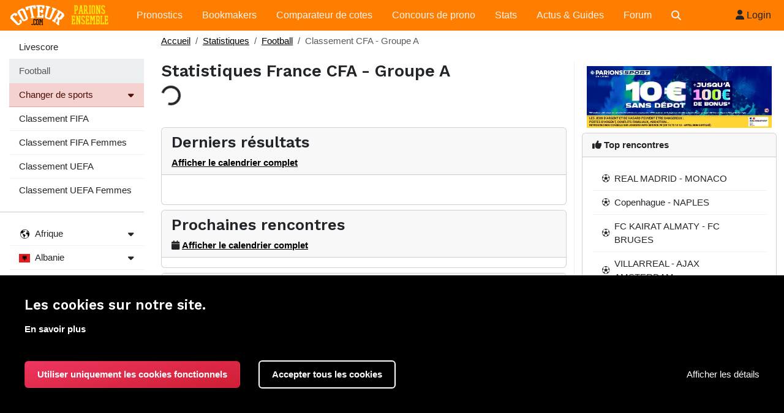

--- FILE ---
content_type: text/html; charset=UTF-8
request_url: https://www.coteur.com/statistiques/foot/france/cfa-groupe-a
body_size: 15904
content:
<!DOCTYPE html>
<html lang="fr">
	<head>
		<meta charset="utf-8"/>
		<meta http-equiv="X-UA-Compatible" content="IE=edge"/>
		<title>
				Statistiques France CFA - Groupe A
	(
	)
		</title>
		<meta name="description" content="Consultez nos statistiques sur CFA - Groupe A , les classements, les tableaux, les équipes etc">
		<meta name="keywords" content="pronostic, pronostic foot, pronostic loto foot, pronostic gratuit, pronostic cote et match, bookmaker, bookmakers, mr bookmaker, paris sportif,pari sportif,paris sportifs, parier en ligne, betandwin, interpari, unibet, concours pronostic,concour prono,prono,pronos"/>
						<meta http-equiv="Content-Type" content="text/html; charset=utf-8"/>
		<meta name="viewport" content="width=device-width, initial-scale=1.0"/>
		<meta name="theme-color" content="#ff7e00"/>
						<link rel="stylesheet" href="/build/1455.f95eeaf9.css"><link rel="stylesheet" href="/build/417.b83ecf97.css"><link rel="stylesheet" href="/build/app.cce89968.css">
		
		<link rel="shortcut icon" type="image/x-icon" href="/favicon.ico"/>
				<script src="/build/runtime.c857befe.js" defer></script><script src="/build/4692.d0237668.js" defer></script><script src="/build/2590.802ecb68.js" defer></script><script src="/build/652.8e0f56f7.js" defer></script><script src="/build/27.1e23e97d.js" defer></script><script src="/build/821.166c1863.js" defer></script><script src="/build/1455.92f602f4.js" defer></script><script src="/build/417.a5d57789.js" defer></script><script src="/build/6780.f4dee6ad.js" defer></script><script src="/build/app.54e94866.js" defer></script>
	
	<script>
		var urlTo = "/statistiques/foot/france/cfa-groupe-a";


var el = document.getElementById("saison");
if (el) 
el.addEventListener("change", jump, false);



function jump() {
document.location.href = urlTo + '/' + el.options[el.selectedIndex].value.replace('/', '-');
}
	</script>
	</head>
	<body>
				<div class="headernavstickynav" id="mainNav" data-controller="user-dropdown">
			<div class="navbar headernav navbar navbar-expand-lg">
				<div class="container-fluid">
					<button class="navbar-toggler" type="button" data-bs-parent="#mainNav" data-bs-toggle="collapse" data-bs-target="#navbarNavDropdown" aria-controls="navbarNavDropdown" aria-expanded="false" aria-label="Toggle navigation">
						<span class="navbar-toggler-icon"></span>
					</button>
					<a class="navbar-brand" href="/" style="margin-right:2px">
						<img src="/build/images/logo2020e.png" alt="new logo"/>
					</a>
					<nav class="navbar navbar-expand-lg navbar-light px-2 headernav">
						<div class="container-fluid">


							<div class="collapse navbar-collapse" id="navbarNavDropdown">
								<ul class="navbar-nav align-items-center">
									<li class="nav-item ">
										<a class="nav-link mx-2" href="/pronostics">
											Pronostics
										</a>
									</li>

									<li class="nav-item customSubMenuHolder">
										<a class="nav-link mx-2" href="/bookmaker">
											Bookmakers
										</a>
									</li>


									<li class="nav-item ">
										<a class="nav-link mx-2" href="/comparateur-de-cotes">Comparateur de cotes</a>
									</li>
									<li class="nav-item ">
										<a class="nav-link mx-2" href="/concours">Concours de prono</a>
									</li>
									<li class="nav-item ">
										<a class="nav-link mx-2" href="/stats">Stats</a>
									</li>
									<li class="nav-item ">
										<a class="nav-link mx-2" href="/guide">Actus & Guides</a>
									</li>
									<li class="nav-item ">
										<a class="nav-link mx-2" href="https://forum.coteur.com">Forum</a>
									</li>
									<li class="nav-item ">
										<a class="nav-link mx-2" href="/recherche">
										<span class="d-md-none">Recherche</span>
										<i class="fa-solid fa-magnifying-glass d-none d-md-block"></i>
										</a>
									</li>
								</ul>

							</div>
						</div>
					</nav>
											<ul class="navbar-nav ms-auto">
							<li class="nav-item">

								<a class="btn btn-sm" href="/login">
									<i class="fa-regular fa-user"></i>
									Login</a>


							</li>
						</ul>
					

				</div>
			</div>
				<nav class="sub-navbar py-2 mb-3 d-md-none me-2" aria-label="Menu stats">
		<div class="d-flex align-items-center justify-content-end">
			<div class="btn btn-light ms-2 menubtn" data-bs-toggle="collapse" data-bs-target="#menustats" aria-controls="menustats" aria-expanded="false" aria-label="Menu statistiques">
				<span>Menu stats</span>
				<button class="btn secondNavButton"></button>
			</div>

			<div class="btn btn-light ms-2 me-2 menubtn" data-bs-toggle="collapse" data-bs-target="#left-bar" aria-controls="left-bar" aria-expanded="false" aria-label="Afficher les compétitions">
				<span>Choix compet</span>
				<button class="btn secondNavButton"></button>
			</div>


		</div>
	</nav>

		</div>

		<div class="site-content"> 
	<div class="">

		<div class="d-flex flex-wrap flex-md-nowrap">
			<div class="mt-0 mt-md-2 d-md-block">
				<nav class="navleftmin collapse d-md-block" aria-label="Statistiques navigation" id="menustats">
<ul class="list-group list-group-flush" aria-labelledby="sports">
	<a class="list-group-item list-group-item-action " href="/livescore">
				Livescore
			</a>
       		<li class="list-group-item disabled">Football</li>
        	<a class="list-group-item list-group-item-danger list-group-item-action d-flex justify-content-between align-items-center" data-bs-toggle="collapse" data-bs-target="#leftsport" aria-controls="leftsport" aria-expanded="false" aria-label="Voir les autres sports">
		Changer de sports<i class="fa-solid fa-caret-down"></i>
	</a>


	<div class="collapse" id="leftsport">

														<a class="list-group-item list-group-item-action" href="/stats-tennis">
					Tennis
				</a>
												<a class="list-group-item list-group-item-action" href="/stats-basket">
					Basketball
				</a>
												<a class="list-group-item list-group-item-action" href="/stats-rugby">
					Rugby
				</a>
												<a class="list-group-item list-group-item-action" href="/stats-hockey">
					Hockey sur glace
				</a>
												<a class="list-group-item list-group-item-action" href="/stats-baseball">
					Baseball
				</a>
												<a class="list-group-item list-group-item-action" href="/stats-hand">
					Handball
				</a>
												<a class="list-group-item list-group-item-action" href="/stats-volley">
					Volleyball
				</a>
												<a class="list-group-item list-group-item-action" href="/stats-beach-volley">
					Beach Volley
				</a>
												<a class="list-group-item list-group-item-action" href="/stats-tennis-de-table">
					Tennis de table
				</a>
												<a class="list-group-item list-group-item-action" href="/stats-water-polo">
					Water Polo
				</a>
												<a class="list-group-item list-group-item-action" href="/stats-foot-us">
					Football americain
				</a>
												<a class="list-group-item list-group-item-action" href="/stats-rugby-ligue">
					Rugby à 13
				</a>
												<a class="list-group-item list-group-item-action" href="/stats-badminton">
					Badminton
				</a>
												<a class="list-group-item list-group-item-action" href="/stats-snooker">
					Snooker
				</a>
					
	</div>

    
		
			<a class="list-group-item list-group-item-action " href="/stats/classement-fifa">
				Classement FIFA
			</a>

			<a class="list-group-item list-group-item-action " href="/stats/classement-fifa-femmes">
				Classement FIFA Femmes
			</a>

			<a class="list-group-item list-group-item-action " href="/stats/classement-uefa">
				Classement UEFA
			</a>

			<a class="list-group-item list-group-item-action " href="/stats/classement-uefa-femmes">
				Classement UEFA Femmes
			</a>
		
        	</ul></nav>

				<hr class="d-none d-md-block">

				<nav class="navleftmin collapse d-md-block" id="left-bar" data-controller="sidebar" data-sidebar-countryid-value="" data-sidebar-competid-value="">
					


	<ul class="list-group list-group-flush">
								
		
		

		<a class="list-group-item list-group-item-action d-flex align-items-center" data-bs-toggle="collapse" data-bs-target="#menu_item52" href="#" aria-expanded="false">
			<span class="sidebar-nav-item-icon flag-icon flag-icon- me-2"></span>
			<div class="w-100 d-flex justify-content-between align-items-center">
			<span>Afrique</span>
			<i class="fa-solid fa-caret-down"></i>
			</div>
		</a>
		<ul id="menu_item52" class="collapse" data-bs-parent="#menustats" style="">

			
				
				
						<a class="list-group-item list-group-item-action" href="/statistiques/foot/afrique/coupe-dafrique-des-nations">Coupe d&#039;Afrique des Nations
						</a>
				
				
			
				
				
						<a class="list-group-item list-group-item-action" href="/statistiques/foot/afrique/caf-champions-league">CAF Champions League
						</a>
				
				
			
				
				
						<a class="list-group-item list-group-item-action" href="/statistiques/foot/afrique/coupe-du-monde-qualifications-afrique">Coupe du monde - Qualifications ( Afrique )
						</a>
				
				
					</ul>

	
	
								
		
		

		<a class="list-group-item list-group-item-action d-flex align-items-center" data-bs-toggle="collapse" data-bs-target="#menu_item72" href="#" aria-expanded="false">
			<span class="sidebar-nav-item-icon flag-icon flag-icon-al me-2"></span>
			<div class="w-100 d-flex justify-content-between align-items-center">
			<span>Albanie</span>
			<i class="fa-solid fa-caret-down"></i>
			</div>
		</a>
		<ul id="menu_item72" class="collapse" data-bs-parent="#menustats" style="">

			
				
				
						<a class="list-group-item list-group-item-action" href="/statistiques/foot/albanie/superleague">Superleague
						</a>
				
				
					</ul>

	
	
								
		
		

		<a class="list-group-item list-group-item-action d-flex align-items-center" data-bs-toggle="collapse" data-bs-target="#menu_item34" href="#" aria-expanded="false">
			<span class="sidebar-nav-item-icon flag-icon flag-icon-dz me-2"></span>
			<div class="w-100 d-flex justify-content-between align-items-center">
			<span>Algérie</span>
			<i class="fa-solid fa-caret-down"></i>
			</div>
		</a>
		<ul id="menu_item34" class="collapse" data-bs-parent="#menustats" style="">

			
				
				
						<a class="list-group-item list-group-item-action" href="/statistiques/foot/algerie/division-1-1">Division 1
						</a>
				
				
					</ul>

	
	
								
		
		

		<a class="list-group-item list-group-item-action d-flex align-items-center" data-bs-toggle="collapse" data-bs-target="#menu_item7" href="#" aria-expanded="false">
			<span class="sidebar-nav-item-icon flag-icon flag-icon-de me-2"></span>
			<div class="w-100 d-flex justify-content-between align-items-center">
			<span>Allemagne</span>
			<i class="fa-solid fa-caret-down"></i>
			</div>
		</a>
		<ul id="menu_item7" class="collapse" data-bs-parent="#menustats" style="">

			
				
				
						<a class="list-group-item list-group-item-action" href="/statistiques/foot/allemagne/bundesliga-d1">Bundesliga D1
						</a>
				
				
			
				
				
						<a class="list-group-item list-group-item-action" href="/statistiques/foot/allemagne/pokal-cup">Pokal Cup
						</a>
				
				
			
				
				
						<a class="list-group-item list-group-item-action" href="/statistiques/foot/allemagne/bundesliga-2">Bundesliga 2.
						</a>
				
				
			
				
				
						<a class="list-group-item list-group-item-action" href="/statistiques/foot/allemagne/super-cup-4">Super Cup
						</a>
				
				
					</ul>

	
	
								
		
		

		<a class="list-group-item list-group-item-action d-flex align-items-center" data-bs-toggle="collapse" data-bs-target="#menu_item61" href="#" aria-expanded="false">
			<span class="sidebar-nav-item-icon flag-icon flag-icon- me-2"></span>
			<div class="w-100 d-flex justify-content-between align-items-center">
			<span>Amérique</span>
			<i class="fa-solid fa-caret-down"></i>
			</div>
		</a>
		<ul id="menu_item61" class="collapse" data-bs-parent="#menustats" style="">

			
				
				
						<a class="list-group-item list-group-item-action" href="/statistiques/foot/amerique/qualification-coupe-du-monde-concacaf">Qualification coupe du monde - CONCACAF
						</a>
				
				
			
				
				
						<a class="list-group-item list-group-item-action" href="/statistiques/foot/amerique/concacaf-gold-cup">CONCACAF Gold Cup
						</a>
				
				
			
				
				
						<a class="list-group-item list-group-item-action" href="/statistiques/foot/amerique/concacaf-champions-cup">CONCACAF Champions Cup
						</a>
				
				
			
				
				
						<a class="list-group-item list-group-item-action" href="/statistiques/foot/amerique/concacaf-champions-league">CONCACAF Champions League
						</a>
				
				
			
				
				
						<a class="list-group-item list-group-item-action" href="/statistiques/foot/amerique/qualif-jo-f-concacaf">Qualif. JO (F) CONCACAF
						</a>
				
				
					</ul>

	
	
								
		
		

		<a class="list-group-item list-group-item-action d-flex align-items-center" data-bs-toggle="collapse" data-bs-target="#menu_item25" href="#" aria-expanded="false">
			<span class="sidebar-nav-item-icon flag-icon flag-icon- me-2"></span>
			<div class="w-100 d-flex justify-content-between align-items-center">
			<span>Amérique du Sud</span>
			<i class="fa-solid fa-caret-down"></i>
			</div>
		</a>
		<ul id="menu_item25" class="collapse" data-bs-parent="#menustats" style="">

			
				
				
						<a class="list-group-item list-group-item-action" href="/statistiques/foot/amerique-du-sud/copa-libertadores">Copa Libertadores
						</a>
				
				
			
				
				
						<a class="list-group-item list-group-item-action" href="/statistiques/foot/amerique-du-sud/copa-sudamericana">Copa Sudamericana
						</a>
				
				
			
				
				
						<a class="list-group-item list-group-item-action" href="/statistiques/foot/amerique-du-sud/copa-america">Copa America
						</a>
				
				
			
				
				
						<a class="list-group-item list-group-item-action" href="/statistiques/foot/amerique-du-sud/qualification-coupe-du-monde-zone-amsud">Qualification coupe du monde Zone AmSud
						</a>
				
				
					</ul>

	
	
								
		
		

		<a class="list-group-item list-group-item-action d-flex align-items-center" data-bs-toggle="collapse" data-bs-target="#menu_item90" href="#" aria-expanded="false">
			<span class="sidebar-nav-item-icon flag-icon flag-icon-ad me-2"></span>
			<div class="w-100 d-flex justify-content-between align-items-center">
			<span>Andorre</span>
			<i class="fa-solid fa-caret-down"></i>
			</div>
		</a>
		<ul id="menu_item90" class="collapse" data-bs-parent="#menustats" style="">

			
				
				
						<a class="list-group-item list-group-item-action" href="/statistiques/foot/andorre/premiere-division-3">Première Division
						</a>
				
				
					</ul>

	
	
								
		
		

		<a class="list-group-item list-group-item-action d-flex align-items-center" data-bs-toggle="collapse" data-bs-target="#menu_item2" href="#" aria-expanded="false">
			<span class="sidebar-nav-item-icon flag-icon flag-icon-gb-eng me-2"></span>
			<div class="w-100 d-flex justify-content-between align-items-center">
			<span>Angleterre</span>
			<i class="fa-solid fa-caret-down"></i>
			</div>
		</a>
		<ul id="menu_item2" class="collapse" data-bs-parent="#menustats" style="">

			
				
				
						<a class="list-group-item list-group-item-action" href="/statistiques/foot/angleterre/premier-league">Premier League
						</a>
				
				
			
				
				
						<a class="list-group-item list-group-item-action" href="/statistiques/foot/angleterre/fa-cup">FA CUP
						</a>
				
				
			
				
				
						<a class="list-group-item list-group-item-action" href="/statistiques/foot/angleterre/league-cup-efl">League Cup - EFL
						</a>
				
				
			
				
				
						<a class="list-group-item list-group-item-action" href="/statistiques/foot/angleterre/the-championship">The Championship
						</a>
				
				
			
				
				
						<a class="list-group-item list-group-item-action" href="/statistiques/foot/angleterre/community-shield">Community Shield
						</a>
				
				
					</ul>

	
	
								
		
		

		<a class="list-group-item list-group-item-action d-flex align-items-center" data-bs-toggle="collapse" data-bs-target="#menu_item91" href="#" aria-expanded="false">
			<span class="sidebar-nav-item-icon flag-icon flag-icon-ksa me-2"></span>
			<div class="w-100 d-flex justify-content-between align-items-center">
			<span>Arabie Saoudite</span>
			<i class="fa-solid fa-caret-down"></i>
			</div>
		</a>
		<ul id="menu_item91" class="collapse" data-bs-parent="#menustats" style="">

			
				
				
						<a class="list-group-item list-group-item-action" href="/statistiques/foot/arabie-saoudite/saudi-pro-league">Saudi Pro League
						</a>
				
				
					</ul>

	
	
								
		
		

		<a class="list-group-item list-group-item-action d-flex align-items-center" data-bs-toggle="collapse" data-bs-target="#menu_item30" href="#" aria-expanded="false">
			<span class="sidebar-nav-item-icon flag-icon flag-icon-ar me-2"></span>
			<div class="w-100 d-flex justify-content-between align-items-center">
			<span>Argentine</span>
			<i class="fa-solid fa-caret-down"></i>
			</div>
		</a>
		<ul id="menu_item30" class="collapse" data-bs-parent="#menustats" style="">

			
				
				
						<a class="list-group-item list-group-item-action" href="/statistiques/foot/argentine/apertura-1">Apertura
						</a>
				
				
			
				
				
						<a class="list-group-item list-group-item-action" href="/statistiques/foot/argentine/primera-division-2">Primera Division
						</a>
				
				
			
				
				
						<a class="list-group-item list-group-item-action" href="/statistiques/foot/argentine/copa-argentina">Copa Argentina
						</a>
				
				
			
				
				
						<a class="list-group-item list-group-item-action" href="/statistiques/foot/argentine/copa-de-la-superliga">Copa de la Superliga
						</a>
				
				
			
				
				
						<a class="list-group-item list-group-item-action" href="/statistiques/foot/argentine/argentine-copa-de-la-liga">Argentine, Copa de la Liga
						</a>
				
				
					</ul>

	
	
								
		
		

		<a class="list-group-item list-group-item-action d-flex align-items-center" data-bs-toggle="collapse" data-bs-target="#menu_item73" href="#" aria-expanded="false">
			<span class="sidebar-nav-item-icon flag-icon flag-icon-am me-2"></span>
			<div class="w-100 d-flex justify-content-between align-items-center">
			<span>Arménie</span>
			<i class="fa-solid fa-caret-down"></i>
			</div>
		</a>
		<ul id="menu_item73" class="collapse" data-bs-parent="#menustats" style="">

			
				
				
						<a class="list-group-item list-group-item-action" href="/statistiques/foot/armenie/premier-league-3">Premier League
						</a>
				
				
					</ul>

	
	
								
		
		

		<a class="list-group-item list-group-item-action d-flex align-items-center" data-bs-toggle="collapse" data-bs-target="#menu_item53" href="#" aria-expanded="false">
			<span class="sidebar-nav-item-icon flag-icon flag-icon- me-2"></span>
			<div class="w-100 d-flex justify-content-between align-items-center">
			<span>Asie</span>
			<i class="fa-solid fa-caret-down"></i>
			</div>
		</a>
		<ul id="menu_item53" class="collapse" data-bs-parent="#menustats" style="">

			
				
				
						<a class="list-group-item list-group-item-action" href="/statistiques/foot/asie/qualification-coupe-du-monde-asie">Qualification coupe du monde - Asie
						</a>
				
				
			
				
				
						<a class="list-group-item list-group-item-action" href="/statistiques/foot/asie/coupe-dasie-des-nations">Coupe d&#039;Asie des Nations
						</a>
				
				
			
				
				
						<a class="list-group-item list-group-item-action" href="/statistiques/foot/asie/afc-champions-league">AFC Champions League
						</a>
				
				
					</ul>

	
	
								
		
		

		<a class="list-group-item list-group-item-action d-flex align-items-center" data-bs-toggle="collapse" data-bs-target="#menu_item60" href="#" aria-expanded="false">
			<span class="sidebar-nav-item-icon flag-icon flag-icon-au me-2"></span>
			<div class="w-100 d-flex justify-content-between align-items-center">
			<span>Australie</span>
			<i class="fa-solid fa-caret-down"></i>
			</div>
		</a>
		<ul id="menu_item60" class="collapse" data-bs-parent="#menustats" style="">

			
				
				
						<a class="list-group-item list-group-item-action" href="/statistiques/foot/australie/a-league">A-League
						</a>
				
				
					</ul>

	
	
								
		
		

		<a class="list-group-item list-group-item-action d-flex align-items-center" data-bs-toggle="collapse" data-bs-target="#menu_item19" href="#" aria-expanded="false">
			<span class="sidebar-nav-item-icon flag-icon flag-icon-at me-2"></span>
			<div class="w-100 d-flex justify-content-between align-items-center">
			<span>Autriche</span>
			<i class="fa-solid fa-caret-down"></i>
			</div>
		</a>
		<ul id="menu_item19" class="collapse" data-bs-parent="#menustats" style="">

			
				
				
						<a class="list-group-item list-group-item-action" href="/statistiques/foot/autriche/bundesliga">Bundesliga
						</a>
				
				
					</ul>

	
	
								
		
		

		<a class="list-group-item list-group-item-action d-flex align-items-center" data-bs-toggle="collapse" data-bs-target="#menu_item57" href="#" aria-expanded="false">
			<span class="sidebar-nav-item-icon flag-icon flag-icon-az me-2"></span>
			<div class="w-100 d-flex justify-content-between align-items-center">
			<span>Azerbaïdjan</span>
			<i class="fa-solid fa-caret-down"></i>
			</div>
		</a>
		<ul id="menu_item57" class="collapse" data-bs-parent="#menustats" style="">

			
				
				
						<a class="list-group-item list-group-item-action" href="/statistiques/foot/azerbaidjan/premiere-division-1">Première Division
						</a>
				
				
					</ul>

	
	
								
		
		

		<a class="list-group-item list-group-item-action d-flex align-items-center" data-bs-toggle="collapse" data-bs-target="#menu_item15" href="#" aria-expanded="false">
			<span class="sidebar-nav-item-icon flag-icon flag-icon-be me-2"></span>
			<div class="w-100 d-flex justify-content-between align-items-center">
			<span>Belgique</span>
			<i class="fa-solid fa-caret-down"></i>
			</div>
		</a>
		<ul id="menu_item15" class="collapse" data-bs-parent="#menustats" style="">

			
				
				
						<a class="list-group-item list-group-item-action" href="/statistiques/foot/belgique/jupiler-pro-ligue">Jupiler Pro Ligue
						</a>
				
				
			
				
				
						<a class="list-group-item list-group-item-action" href="/statistiques/foot/belgique/coupe-de-belgique">Coupe de belgique
						</a>
				
				
			
				
				
						<a class="list-group-item list-group-item-action" href="/statistiques/foot/belgique/beker-van-belgie">Beker van Belgie
						</a>
				
				
					</ul>

	
	
								
		
		

		<a class="list-group-item list-group-item-action d-flex align-items-center" data-bs-toggle="collapse" data-bs-target="#menu_item62" href="#" aria-expanded="false">
			<span class="sidebar-nav-item-icon flag-icon flag-icon-by me-2"></span>
			<div class="w-100 d-flex justify-content-between align-items-center">
			<span>Biélorussie</span>
			<i class="fa-solid fa-caret-down"></i>
			</div>
		</a>
		<ul id="menu_item62" class="collapse" data-bs-parent="#menustats" style="">

			
				
				
						<a class="list-group-item list-group-item-action" href="/statistiques/foot/bielorussie/vysshaya-liga">Vysshaya Liga
						</a>
				
				
					</ul>

	
	
								
		
		

		<a class="list-group-item list-group-item-action d-flex align-items-center" data-bs-toggle="collapse" data-bs-target="#menu_item59" href="#" aria-expanded="false">
			<span class="sidebar-nav-item-icon flag-icon flag-icon-ba me-2"></span>
			<div class="w-100 d-flex justify-content-between align-items-center">
			<span>Bosnie-Herzégovine</span>
			<i class="fa-solid fa-caret-down"></i>
			</div>
		</a>
		<ul id="menu_item59" class="collapse" data-bs-parent="#menustats" style="">

			
				
				
						<a class="list-group-item list-group-item-action" href="/statistiques/foot/bosnie-herzegovine/premier-liga-1">Premier Liga
						</a>
				
				
					</ul>

	
	
								
		
		

		<a class="list-group-item list-group-item-action d-flex align-items-center" data-bs-toggle="collapse" data-bs-target="#menu_item16" href="#" aria-expanded="false">
			<span class="sidebar-nav-item-icon flag-icon flag-icon-br me-2"></span>
			<div class="w-100 d-flex justify-content-between align-items-center">
			<span>Brésil</span>
			<i class="fa-solid fa-caret-down"></i>
			</div>
		</a>
		<ul id="menu_item16" class="collapse" data-bs-parent="#menustats" style="">

			
				
				
						<a class="list-group-item list-group-item-action" href="/statistiques/foot/bresil/coupe-du-bresil">Coupe du Brésil
						</a>
				
				
			
				
				
						<a class="list-group-item list-group-item-action" href="/statistiques/foot/bresil/serie-a-1">Serie A
						</a>
				
				
					</ul>

	
	
								
		
		

		<a class="list-group-item list-group-item-action d-flex align-items-center" data-bs-toggle="collapse" data-bs-target="#menu_item41" href="#" aria-expanded="false">
			<span class="sidebar-nav-item-icon flag-icon flag-icon-bg me-2"></span>
			<div class="w-100 d-flex justify-content-between align-items-center">
			<span>Bulgarie</span>
			<i class="fa-solid fa-caret-down"></i>
			</div>
		</a>
		<ul id="menu_item41" class="collapse" data-bs-parent="#menustats" style="">

			
				
				
						<a class="list-group-item list-group-item-action" href="/statistiques/foot/bulgarie/a-pfg">Parva Liga
						</a>
				
				
					</ul>

	
	
								
		
		

		<a class="list-group-item list-group-item-action d-flex align-items-center" data-bs-toggle="collapse" data-bs-target="#menu_item36" href="#" aria-expanded="false">
			<span class="sidebar-nav-item-icon flag-icon flag-icon-cl me-2"></span>
			<div class="w-100 d-flex justify-content-between align-items-center">
			<span>Chili</span>
			<i class="fa-solid fa-caret-down"></i>
			</div>
		</a>
		<ul id="menu_item36" class="collapse" data-bs-parent="#menustats" style="">

			
				
				
						<a class="list-group-item list-group-item-action" href="/statistiques/foot/chili/primera-division-4">Primera Division
						</a>
				
				
					</ul>

	
	
								
		
		

		<a class="list-group-item list-group-item-action d-flex align-items-center" data-bs-toggle="collapse" data-bs-target="#menu_item79" href="#" aria-expanded="false">
			<span class="sidebar-nav-item-icon flag-icon flag-icon-cn me-2"></span>
			<div class="w-100 d-flex justify-content-between align-items-center">
			<span>Chine</span>
			<i class="fa-solid fa-caret-down"></i>
			</div>
		</a>
		<ul id="menu_item79" class="collapse" data-bs-parent="#menustats" style="">

			
				
				
						<a class="list-group-item list-group-item-action" href="/statistiques/foot/chine/super-league-5">Super league
						</a>
				
				
					</ul>

	
	
								
		
		

		<a class="list-group-item list-group-item-action d-flex align-items-center" data-bs-toggle="collapse" data-bs-target="#menu_item74" href="#" aria-expanded="false">
			<span class="sidebar-nav-item-icon flag-icon flag-icon-cy me-2"></span>
			<div class="w-100 d-flex justify-content-between align-items-center">
			<span>Chypre</span>
			<i class="fa-solid fa-caret-down"></i>
			</div>
		</a>
		<ul id="menu_item74" class="collapse" data-bs-parent="#menustats" style="">

			
				
				
						<a class="list-group-item list-group-item-action" href="/statistiques/foot/chypre/1ere-division">1ère division
						</a>
				
				
			
				
				
						<a class="list-group-item list-group-item-action" href="/statistiques/foot/chypre/division-2-1">Division 2
						</a>
				
				
					</ul>

	
	
								
		
		

		<a class="list-group-item list-group-item-action d-flex align-items-center" data-bs-toggle="collapse" data-bs-target="#menu_item84" href="#" aria-expanded="false">
			<span class="sidebar-nav-item-icon flag-icon flag-icon-co me-2"></span>
			<div class="w-100 d-flex justify-content-between align-items-center">
			<span>Colombie</span>
			<i class="fa-solid fa-caret-down"></i>
			</div>
		</a>
		<ul id="menu_item84" class="collapse" data-bs-parent="#menustats" style="">

			
				
				
						<a class="list-group-item list-group-item-action" href="/statistiques/foot/colombie/liga-postobon-i">Liga Postobon I
						</a>
				
				
			
				
				
						<a class="list-group-item list-group-item-action" href="/statistiques/foot/colombie/primera-a-clausura">Primera A, Clausura
						</a>
				
				
			
				
				
						<a class="list-group-item list-group-item-action" href="/statistiques/foot/colombie/clausura-playoffs">Clausura, Playoffs
						</a>
				
				
					</ul>

	
	
								
		
		

		<a class="list-group-item list-group-item-action d-flex align-items-center" data-bs-toggle="collapse" data-bs-target="#menu_item89" href="#" aria-expanded="false">
			<span class="sidebar-nav-item-icon flag-icon flag-icon-kor me-2"></span>
			<div class="w-100 d-flex justify-content-between align-items-center">
			<span>Corée du Sud</span>
			<i class="fa-solid fa-caret-down"></i>
			</div>
		</a>
		<ul id="menu_item89" class="collapse" data-bs-parent="#menustats" style="">

			
				
				
						<a class="list-group-item list-group-item-action" href="/statistiques/foot/coree-du-sud/k-league-1">K-League 1
						</a>
				
				
					</ul>

	
	
								
		
		

		<a class="list-group-item list-group-item-action d-flex align-items-center" data-bs-toggle="collapse" data-bs-target="#menu_item20" href="#" aria-expanded="false">
			<span class="sidebar-nav-item-icon flag-icon flag-icon-hr me-2"></span>
			<div class="w-100 d-flex justify-content-between align-items-center">
			<span>Croatie</span>
			<i class="fa-solid fa-caret-down"></i>
			</div>
		</a>
		<ul id="menu_item20" class="collapse" data-bs-parent="#menustats" style="">

			
				
				
						<a class="list-group-item list-group-item-action" href="/statistiques/foot/croatie/1-hnl">1.HNL
						</a>
				
				
					</ul>

	
	
								
		
		

		<a class="list-group-item list-group-item-action d-flex align-items-center" data-bs-toggle="collapse" data-bs-target="#menu_item47" href="#" aria-expanded="false">
			<span class="sidebar-nav-item-icon flag-icon flag-icon-dk me-2"></span>
			<div class="w-100 d-flex justify-content-between align-items-center">
			<span>Danemark</span>
			<i class="fa-solid fa-caret-down"></i>
			</div>
		</a>
		<ul id="menu_item47" class="collapse" data-bs-parent="#menustats" style="">

			
				
				
						<a class="list-group-item list-group-item-action" href="/statistiques/foot/danemark/superligaen">Superligaen
						</a>
				
				
					</ul>

	
	
								
		
		

		<a class="list-group-item list-group-item-action d-flex align-items-center" data-bs-toggle="collapse" data-bs-target="#menu_item3" href="#" aria-expanded="false">
			<span class="sidebar-nav-item-icon flag-icon flag-icon-gb-sct me-2"></span>
			<div class="w-100 d-flex justify-content-between align-items-center">
			<span>Ecosse</span>
			<i class="fa-solid fa-caret-down"></i>
			</div>
		</a>
		<ul id="menu_item3" class="collapse" data-bs-parent="#menustats" style="">

			
				
				
						<a class="list-group-item list-group-item-action" href="/statistiques/foot/ecosse/scottish-cup">Scottish Cup
						</a>
				
				
			
				
				
						<a class="list-group-item list-group-item-action" href="/statistiques/foot/ecosse/premiership">Premiership
						</a>
				
				
			
				
				
						<a class="list-group-item list-group-item-action" href="/statistiques/foot/ecosse/league-cup">League Cup
						</a>
				
				
					</ul>

	
	
								
		
		

		<a class="list-group-item list-group-item-action d-flex align-items-center" data-bs-toggle="collapse" data-bs-target="#menu_item87" href="#" aria-expanded="false">
			<span class="sidebar-nav-item-icon flag-icon flag-icon-ec me-2"></span>
			<div class="w-100 d-flex justify-content-between align-items-center">
			<span>Equateur</span>
			<i class="fa-solid fa-caret-down"></i>
			</div>
		</a>
		<ul id="menu_item87" class="collapse" data-bs-parent="#menustats" style="">

			
				
				
						<a class="list-group-item list-group-item-action" href="/statistiques/foot/equateur/serie-a-premiere-phase">Série A, Première Phase
						</a>
				
				
			
				
				
						<a class="list-group-item list-group-item-action" href="/statistiques/foot/equateur/serie-a-3">Série A
						</a>
				
				
					</ul>

	
	
								
		
		

		<a class="list-group-item list-group-item-action d-flex align-items-center" data-bs-toggle="collapse" data-bs-target="#menu_item6" href="#" aria-expanded="false">
			<span class="sidebar-nav-item-icon flag-icon flag-icon-es me-2"></span>
			<div class="w-100 d-flex justify-content-between align-items-center">
			<span>Espagne</span>
			<i class="fa-solid fa-caret-down"></i>
			</div>
		</a>
		<ul id="menu_item6" class="collapse" data-bs-parent="#menustats" style="">

			
				
				
						<a class="list-group-item list-group-item-action" href="/statistiques/foot/espagne/liga-bbva">Liga BBVA
						</a>
				
				
			
				
				
						<a class="list-group-item list-group-item-action" href="/statistiques/foot/espagne/liga-adelante">Liga Adelante
						</a>
				
				
			
				
				
						<a class="list-group-item list-group-item-action" href="/statistiques/foot/espagne/coupe-du-roi">Coupe du roi
						</a>
				
				
			
				
				
						<a class="list-group-item list-group-item-action" href="/statistiques/foot/espagne/super-cup-3">Super Cup
						</a>
				
				
					</ul>

	
	
								
		
		

		<a class="list-group-item list-group-item-action d-flex align-items-center" data-bs-toggle="collapse" data-bs-target="#menu_item70" href="#" aria-expanded="false">
			<span class="sidebar-nav-item-icon flag-icon flag-icon-ee me-2"></span>
			<div class="w-100 d-flex justify-content-between align-items-center">
			<span>Estonie</span>
			<i class="fa-solid fa-caret-down"></i>
			</div>
		</a>
		<ul id="menu_item70" class="collapse" data-bs-parent="#menustats" style="">

			
				
				
						<a class="list-group-item list-group-item-action" href="/statistiques/foot/estonie/meistriliiga">Meistriliiga
						</a>
				
				
					</ul>

	
	
								
		
		

		<a class="list-group-item list-group-item-action d-flex align-items-center" data-bs-toggle="collapse" data-bs-target="#menu_item4" href="#" aria-expanded="false">
			<span class="sidebar-nav-item-icon flag-icon flag-icon-us me-2"></span>
			<div class="w-100 d-flex justify-content-between align-items-center">
			<span>Etats-Unis</span>
			<i class="fa-solid fa-caret-down"></i>
			</div>
		</a>
		<ul id="menu_item4" class="collapse" data-bs-parent="#menustats" style="">

			
				
				
						<a class="list-group-item list-group-item-action" href="/statistiques/foot/etats-unis/major-league-soccer">Major League Soccer
						</a>
				
				
					</ul>

	
	
								
		
		

		<a class="list-group-item list-group-item-action d-flex align-items-center" data-bs-toggle="collapse" data-bs-target="#menu_item10" href="#" aria-expanded="false">
			<span class="sidebar-nav-item-icon flag-icon flag-icon-eu me-2"></span>
			<div class="w-100 d-flex justify-content-between align-items-center">
			<span>Europe</span>
			<i class="fa-solid fa-caret-down"></i>
			</div>
		</a>
		<ul id="menu_item10" class="collapse" data-bs-parent="#menustats" style="">

			
				
				
						<a class="list-group-item list-group-item-action" href="/statistiques/foot/europe/ligue-des-champions">Ligue des champions
						</a>
				
				
			
				
				
						<a class="list-group-item list-group-item-action" href="/statistiques/foot/europe/ligue-europa-1">Ligue Europa
						</a>
				
				
			
				
				
						<a class="list-group-item list-group-item-action" href="/statistiques/foot/europe/euro-femmes">Euro - femmes
						</a>
				
				
			
				
				
						<a class="list-group-item list-group-item-action" href="/statistiques/foot/europe/super-coupe-uefa">Super Coupe UEFA
						</a>
				
				
			
				
				
						<a class="list-group-item list-group-item-action" href="/statistiques/foot/europe/championnat-deurope-espoirs-u21">Championnat d&#039;Europe, espoirs U21
						</a>
				
				
			
				
				
						<a class="list-group-item list-group-item-action" href="/statistiques/foot/europe/championnat-deurope-u21-qualification">Championnat d&#039;Europe U21 - Qualification
						</a>
				
				
			
				
				
						<a class="list-group-item list-group-item-action" href="/statistiques/foot/europe/ligue-des-champions-f">Ligue des Champions (F)
						</a>
				
				
			
				
				
						<a class="list-group-item list-group-item-action" href="/statistiques/foot/europe/qualifications-euro-femmes">Qualifications Euro - Femmes
						</a>
				
				
			
				
				
						<a class="list-group-item list-group-item-action" href="/statistiques/foot/europe/ligue-des-nations">Ligue des Nations
						</a>
				
				
			
				
				
						<a class="list-group-item list-group-item-action" href="/statistiques/foot/europe/euro-2024">Euro 2024
						</a>
				
				
			
				
				
						<a class="list-group-item list-group-item-action" href="/statistiques/foot/europe/uefa-conference-league">UEFA Conference League
						</a>
				
				
			
				
				
						<a class="list-group-item list-group-item-action" href="/statistiques/foot/europe/euro-2024-qualification">Euro 2024 - Qualification
						</a>
				
				
			
				
				
						<a class="list-group-item list-group-item-action" href="/statistiques/foot/europe/europe-ligue-des-nations-f">Europe Ligue des Nations (F)
						</a>
				
				
			
				
				
						<a class="list-group-item list-group-item-action" href="/statistiques/foot/europe/supercoupe-deurope">Supercoupe d&#039;Europe UEFA
						</a>
				
				
					</ul>

	
	
								
		
		

		<a class="list-group-item list-group-item-action d-flex align-items-center" data-bs-toggle="collapse" data-bs-target="#menu_item44" href="#" aria-expanded="false">
			<span class="sidebar-nav-item-icon flag-icon flag-icon-fi me-2"></span>
			<div class="w-100 d-flex justify-content-between align-items-center">
			<span>Finlande</span>
			<i class="fa-solid fa-caret-down"></i>
			</div>
		</a>
		<ul id="menu_item44" class="collapse" data-bs-parent="#menustats" style="">

			
				
				
						<a class="list-group-item list-group-item-action" href="/statistiques/foot/finlande/veikkausliiga">Veikkausliiga
						</a>
				
				
					</ul>

	
	
								
		
		

		<a class="list-group-item list-group-item-action d-flex align-items-center" data-bs-toggle="collapse" data-bs-target="#menu_item1" href="#" aria-expanded="false">
			<span class="sidebar-nav-item-icon flag-icon flag-icon-fr me-2"></span>
			<div class="w-100 d-flex justify-content-between align-items-center">
			<span>France</span>
			<i class="fa-solid fa-caret-down"></i>
			</div>
		</a>
		<ul id="menu_item1" class="collapse" data-bs-parent="#menustats" style="">

			
				
				
						<a class="list-group-item list-group-item-action" href="/statistiques/foot/france/ligue-1">Ligue 1
						</a>
				
				
			
				
				
						<a class="list-group-item list-group-item-action" href="/statistiques/foot/france/ligue-2">Ligue 2
						</a>
				
				
			
				
				
						<a class="list-group-item list-group-item-action" href="/statistiques/foot/france/coupe-de-france">Coupe de France
						</a>
				
				
			
				
				
						<a class="list-group-item list-group-item-action" href="/statistiques/foot/france/trophe-des-champions">Trophé des champions
						</a>
				
				
			
				
				
						<a class="list-group-item list-group-item-action" href="/statistiques/foot/france/feminine-division-1">Feminine Division 1
						</a>
				
				
			
				
				
						<a class="list-group-item list-group-item-action" href="/statistiques/foot/france/france-coupe-de-france-f">Coupe de France (F)
						</a>
				
				
					</ul>

	
	
								
		
		

		<a class="list-group-item list-group-item-action d-flex align-items-center" data-bs-toggle="collapse" data-bs-target="#menu_item83" href="#" aria-expanded="false">
			<span class="sidebar-nav-item-icon flag-icon flag-icon-gi me-2"></span>
			<div class="w-100 d-flex justify-content-between align-items-center">
			<span>Gibraltar</span>
			<i class="fa-solid fa-caret-down"></i>
			</div>
		</a>
		<ul id="menu_item83" class="collapse" data-bs-parent="#menustats" style="">

			
				
				
						<a class="list-group-item list-group-item-action" href="/statistiques/foot/gibraltar/premiere-division-2">Première Division 
						</a>
				
				
					</ul>

	
	
								
		
		

		<a class="list-group-item list-group-item-action d-flex align-items-center" data-bs-toggle="collapse" data-bs-target="#menu_item35" href="#" aria-expanded="false">
			<span class="sidebar-nav-item-icon flag-icon flag-icon-gr me-2"></span>
			<div class="w-100 d-flex justify-content-between align-items-center">
			<span>Grèce</span>
			<i class="fa-solid fa-caret-down"></i>
			</div>
		</a>
		<ul id="menu_item35" class="collapse" data-bs-parent="#menustats" style="">

			
				
				
						<a class="list-group-item list-group-item-action" href="/statistiques/foot/grece/super-league-2">Super League
						</a>
				
				
					</ul>

	
	
								
		
		

		<a class="list-group-item list-group-item-action d-flex align-items-center" data-bs-toggle="collapse" data-bs-target="#menu_item58" href="#" aria-expanded="false">
			<span class="sidebar-nav-item-icon flag-icon flag-icon-ge me-2"></span>
			<div class="w-100 d-flex justify-content-between align-items-center">
			<span>Géorgie</span>
			<i class="fa-solid fa-caret-down"></i>
			</div>
		</a>
		<ul id="menu_item58" class="collapse" data-bs-parent="#menustats" style="">

			
				
				
						<a class="list-group-item list-group-item-action" href="/statistiques/foot/georgie/erovnuli-liga">Umaglesi Liga
						</a>
				
				
					</ul>

	
	
								
		
		

		<a class="list-group-item list-group-item-action d-flex align-items-center" data-bs-toggle="collapse" data-bs-target="#menu_item46" href="#" aria-expanded="false">
			<span class="sidebar-nav-item-icon flag-icon flag-icon-hu me-2"></span>
			<div class="w-100 d-flex justify-content-between align-items-center">
			<span>Hongrie</span>
			<i class="fa-solid fa-caret-down"></i>
			</div>
		</a>
		<ul id="menu_item46" class="collapse" data-bs-parent="#menustats" style="">

			
				
				
						<a class="list-group-item list-group-item-action" href="/statistiques/foot/hongrie/nb-i">NB I
						</a>
				
				
			
				
				
						<a class="list-group-item list-group-item-action" href="/statistiques/foot/hongrie/magyar-kupa">Magyar Kupa
						</a>
				
				
					</ul>

	
	
								
		
		

		<a class="list-group-item list-group-item-action d-flex align-items-center" data-bs-toggle="collapse" data-bs-target="#menu_item78" href="#" aria-expanded="false">
			<span class="sidebar-nav-item-icon flag-icon flag-icon-fo me-2"></span>
			<div class="w-100 d-flex justify-content-between align-items-center">
			<span>Iles Féroé</span>
			<i class="fa-solid fa-caret-down"></i>
			</div>
		</a>
		<ul id="menu_item78" class="collapse" data-bs-parent="#menustats" style="">

			
				
				
						<a class="list-group-item list-group-item-action" href="/statistiques/foot/iles-feroe/effodeildin">Effodeildin
						</a>
				
				
					</ul>

	
	
								
		
		

		<a class="list-group-item list-group-item-action d-flex align-items-center" data-bs-toggle="collapse" data-bs-target="#menu_item71" href="#" aria-expanded="false">
			<span class="sidebar-nav-item-icon flag-icon flag-icon-gb-nir me-2"></span>
			<div class="w-100 d-flex justify-content-between align-items-center">
			<span>Irlande du nord</span>
			<i class="fa-solid fa-caret-down"></i>
			</div>
		</a>
		<ul id="menu_item71" class="collapse" data-bs-parent="#menustats" style="">

			
				
				
						<a class="list-group-item list-group-item-action" href="/statistiques/foot/irlande-du-nord/premiership-2">Premiership
						</a>
				
				
					</ul>

	
	
								
		
		

		<a class="list-group-item list-group-item-action d-flex align-items-center" data-bs-toggle="collapse" data-bs-target="#menu_item45" href="#" aria-expanded="false">
			<span class="sidebar-nav-item-icon flag-icon flag-icon-is me-2"></span>
			<div class="w-100 d-flex justify-content-between align-items-center">
			<span>Islande</span>
			<i class="fa-solid fa-caret-down"></i>
			</div>
		</a>
		<ul id="menu_item45" class="collapse" data-bs-parent="#menustats" style="">

			
				
				
						<a class="list-group-item list-group-item-action" href="/statistiques/foot/islande/urvalsdeild">Urvalsdeild
						</a>
				
				
					</ul>

	
	
								
		
		

		<a class="list-group-item list-group-item-action d-flex align-items-center" data-bs-toggle="collapse" data-bs-target="#menu_item37" href="#" aria-expanded="false">
			<span class="sidebar-nav-item-icon flag-icon flag-icon-il me-2"></span>
			<div class="w-100 d-flex justify-content-between align-items-center">
			<span>Israel</span>
			<i class="fa-solid fa-caret-down"></i>
			</div>
		</a>
		<ul id="menu_item37" class="collapse" data-bs-parent="#menustats" style="">

			
				
				
						<a class="list-group-item list-group-item-action" href="/statistiques/foot/israel/winner-league">Winner League
						</a>
				
				
					</ul>

	
	
								
		
		

		<a class="list-group-item list-group-item-action d-flex align-items-center" data-bs-toggle="collapse" data-bs-target="#menu_item8" href="#" aria-expanded="false">
			<span class="sidebar-nav-item-icon flag-icon flag-icon-it me-2"></span>
			<div class="w-100 d-flex justify-content-between align-items-center">
			<span>Italie</span>
			<i class="fa-solid fa-caret-down"></i>
			</div>
		</a>
		<ul id="menu_item8" class="collapse" data-bs-parent="#menustats" style="">

			
				
				
						<a class="list-group-item list-group-item-action" href="/statistiques/foot/italie/serie-a">Serie A
						</a>
				
				
			
				
				
						<a class="list-group-item list-group-item-action" href="/statistiques/foot/italie/serie-b">Serie B
						</a>
				
				
			
				
				
						<a class="list-group-item list-group-item-action" href="/statistiques/foot/italie/coupe-ditalie">Coupe d&#039;Italie
						</a>
				
				
			
				
				
						<a class="list-group-item list-group-item-action" href="/statistiques/foot/italie/super-cup-1">Super Cup
						</a>
				
				
					</ul>

	
	
								
		
		

		<a class="list-group-item list-group-item-action d-flex align-items-center" data-bs-toggle="collapse" data-bs-target="#menu_item28" href="#" aria-expanded="false">
			<span class="sidebar-nav-item-icon flag-icon flag-icon-jp me-2"></span>
			<div class="w-100 d-flex justify-content-between align-items-center">
			<span>Japon</span>
			<i class="fa-solid fa-caret-down"></i>
			</div>
		</a>
		<ul id="menu_item28" class="collapse" data-bs-parent="#menustats" style="">

			
				
				
						<a class="list-group-item list-group-item-action" href="/statistiques/foot/japon/j-league">J. League
						</a>
				
				
					</ul>

	
	
								
		
		

		<a class="list-group-item list-group-item-action d-flex align-items-center" data-bs-toggle="collapse" data-bs-target="#menu_item75" href="#" aria-expanded="false">
			<span class="sidebar-nav-item-icon flag-icon flag-icon-kz me-2"></span>
			<div class="w-100 d-flex justify-content-between align-items-center">
			<span>Kazakhstan</span>
			<i class="fa-solid fa-caret-down"></i>
			</div>
		</a>
		<ul id="menu_item75" class="collapse" data-bs-parent="#menustats" style="">

			
				
				
						<a class="list-group-item list-group-item-action" href="/statistiques/foot/kazakhstan/premier-league-2">Premier League
						</a>
				
				
					</ul>

	
	
								
		
		

		<a class="list-group-item list-group-item-action d-flex align-items-center" data-bs-toggle="collapse" data-bs-target="#menu_item86" href="#" aria-expanded="false">
			<span class="sidebar-nav-item-icon flag-icon flag-icon-xk me-2"></span>
			<div class="w-100 d-flex justify-content-between align-items-center">
			<span>Kosovo</span>
			<i class="fa-solid fa-caret-down"></i>
			</div>
		</a>
		<ul id="menu_item86" class="collapse" data-bs-parent="#menustats" style="">

			
				
				
						<a class="list-group-item list-group-item-action" href="/statistiques/foot/kosovo/superliga-2">Superliga
						</a>
				
				
					</ul>

	
	
								
		
		

		<a class="list-group-item list-group-item-action d-flex align-items-center" data-bs-toggle="collapse" data-bs-target="#menu_item77" href="#" aria-expanded="false">
			<span class="sidebar-nav-item-icon flag-icon flag-icon-lv me-2"></span>
			<div class="w-100 d-flex justify-content-between align-items-center">
			<span>Lettonie</span>
			<i class="fa-solid fa-caret-down"></i>
			</div>
		</a>
		<ul id="menu_item77" class="collapse" data-bs-parent="#menustats" style="">

			
				
				
						<a class="list-group-item list-group-item-action" href="/statistiques/foot/lettonie/virsliga">Virsliga
						</a>
				
				
					</ul>

	
	
								
		
		

		<a class="list-group-item list-group-item-action d-flex align-items-center" data-bs-toggle="collapse" data-bs-target="#menu_item69" href="#" aria-expanded="false">
			<span class="sidebar-nav-item-icon flag-icon flag-icon-lt me-2"></span>
			<div class="w-100 d-flex justify-content-between align-items-center">
			<span>Lituanie</span>
			<i class="fa-solid fa-caret-down"></i>
			</div>
		</a>
		<ul id="menu_item69" class="collapse" data-bs-parent="#menustats" style="">

			
				
				
						<a class="list-group-item list-group-item-action" href="/statistiques/foot/lituanie/a-lyga">A Lyga
						</a>
				
				
					</ul>

	
	
								
		
		

		<a class="list-group-item list-group-item-action d-flex align-items-center" data-bs-toggle="collapse" data-bs-target="#menu_item31" href="#" aria-expanded="false">
			<span class="sidebar-nav-item-icon flag-icon flag-icon-lu me-2"></span>
			<div class="w-100 d-flex justify-content-between align-items-center">
			<span>Luxembourg</span>
			<i class="fa-solid fa-caret-down"></i>
			</div>
		</a>
		<ul id="menu_item31" class="collapse" data-bs-parent="#menustats" style="">

			
				
				
						<a class="list-group-item list-group-item-action" href="/statistiques/foot/luxembourg/bgl-ligue">BGL Ligue
						</a>
				
				
					</ul>

	
	
								
		
		

		<a class="list-group-item list-group-item-action d-flex align-items-center" data-bs-toggle="collapse" data-bs-target="#menu_item63" href="#" aria-expanded="false">
			<span class="sidebar-nav-item-icon flag-icon flag-icon-mk me-2"></span>
			<div class="w-100 d-flex justify-content-between align-items-center">
			<span>Macédoine</span>
			<i class="fa-solid fa-caret-down"></i>
			</div>
		</a>
		<ul id="menu_item63" class="collapse" data-bs-parent="#menustats" style="">

			
				
				
						<a class="list-group-item list-group-item-action" href="/statistiques/foot/macedoine/prva-liga">Prva liga
						</a>
				
				
					</ul>

	
	
								
		
		

		<a class="list-group-item list-group-item-action d-flex align-items-center" data-bs-toggle="collapse" data-bs-target="#menu_item76" href="#" aria-expanded="false">
			<span class="sidebar-nav-item-icon flag-icon flag-icon-mt me-2"></span>
			<div class="w-100 d-flex justify-content-between align-items-center">
			<span>Malte</span>
			<i class="fa-solid fa-caret-down"></i>
			</div>
		</a>
		<ul id="menu_item76" class="collapse" data-bs-parent="#menustats" style="">

			
				
				
						<a class="list-group-item list-group-item-action" href="/statistiques/foot/malte/bov-premier-division">BOV Premier Division
						</a>
				
				
					</ul>

	
	
								
		
		

		<a class="list-group-item list-group-item-action d-flex align-items-center" data-bs-toggle="collapse" data-bs-target="#menu_item33" href="#" aria-expanded="false">
			<span class="sidebar-nav-item-icon flag-icon flag-icon-ma me-2"></span>
			<div class="w-100 d-flex justify-content-between align-items-center">
			<span>Maroc</span>
			<i class="fa-solid fa-caret-down"></i>
			</div>
		</a>
		<ul id="menu_item33" class="collapse" data-bs-parent="#menustats" style="">

			
				
				
						<a class="list-group-item list-group-item-action" href="/statistiques/foot/maroc/super-league-1">Botola Pro D1
						</a>
				
				
					</ul>

	
	
								
		
		

		<a class="list-group-item list-group-item-action d-flex align-items-center" data-bs-toggle="collapse" data-bs-target="#menu_item29" href="#" aria-expanded="false">
			<span class="sidebar-nav-item-icon flag-icon flag-icon-mx me-2"></span>
			<div class="w-100 d-flex justify-content-between align-items-center">
			<span>Mexique</span>
			<i class="fa-solid fa-caret-down"></i>
			</div>
		</a>
		<ul id="menu_item29" class="collapse" data-bs-parent="#menustats" style="">

			
				
				
						<a class="list-group-item list-group-item-action" href="/statistiques/foot/mexique/apertura">Apertura
						</a>
				
				
			
				
				
						<a class="list-group-item list-group-item-action" href="/statistiques/foot/mexique/clausura">Clausura
						</a>
				
				
			
				
				
						<a class="list-group-item list-group-item-action" href="/statistiques/foot/mexique/primera-division-5">Liga MX
						</a>
				
				
					</ul>

	
	
								
		
		

		<a class="list-group-item list-group-item-action d-flex align-items-center" data-bs-toggle="collapse" data-bs-target="#menu_item68" href="#" aria-expanded="false">
			<span class="sidebar-nav-item-icon flag-icon flag-icon-md me-2"></span>
			<div class="w-100 d-flex justify-content-between align-items-center">
			<span>Moldavie</span>
			<i class="fa-solid fa-caret-down"></i>
			</div>
		</a>
		<ul id="menu_item68" class="collapse" data-bs-parent="#menustats" style="">

			
				
				
						<a class="list-group-item list-group-item-action" href="/statistiques/foot/moldavie/divizia-nationala">Divizia Nationala
						</a>
				
				
					</ul>

	
	
								
		
		

		<a class="list-group-item list-group-item-action d-flex align-items-center" data-bs-toggle="collapse" data-bs-target="#menu_item0" href="#" aria-expanded="false">
			<span class="sidebar-nav-item-icon flag-icon flag-icon- me-2"></span>
			<div class="w-100 d-flex justify-content-between align-items-center">
			<span>Monde</span>
			<i class="fa-solid fa-caret-down"></i>
			</div>
		</a>
		<ul id="menu_item0" class="collapse" data-bs-parent="#menustats" style="">

			
				
				
						<a class="list-group-item list-group-item-action" href="/statistiques/foot/monde/international-matchs-amicaux">International - Matchs amicaux
						</a>
				
				
			
				
				
						<a class="list-group-item list-group-item-action" href="/statistiques/foot/monde/jeux-olympiques-hommes">Jeux Olympiques - Hommes
						</a>
				
				
			
				
				
						<a class="list-group-item list-group-item-action" href="/statistiques/foot/monde/jeux-olympiques-femmes">Jeux Olympiques - Femmes
						</a>
				
				
			
				
				
						<a class="list-group-item list-group-item-action" href="/statistiques/foot/monde/qualifications-coupe-du-monde-europe">Qualifications coupe du monde - Europe
						</a>
				
				
			
				
				
						<a class="list-group-item list-group-item-action" href="/statistiques/foot/monde/qualifications-coup-de-monde-femmes">Qualifications Coup de Monde - Femmes
						</a>
				
				
			
				
				
						<a class="list-group-item list-group-item-action" href="/statistiques/foot/monde/qualifications-pour-les-jo">Qualifications pour les JO
						</a>
				
				
			
				
				
						<a class="list-group-item list-group-item-action" href="/statistiques/foot/monde/coupe-du-monde-des-clubs">Coupe du monde des clubs
						</a>
				
				
			
				
				
						<a class="list-group-item list-group-item-action" href="/statistiques/foot/monde/coupe-du-monde-femmes-1">Coupe du monde - femmes
						</a>
				
				
			
				
				
						<a class="list-group-item list-group-item-action" href="/statistiques/foot/monde/matches-amicaux-internationaux-f">Matches amicaux internationaux (F)
						</a>
				
				
			
				
				
						<a class="list-group-item list-group-item-action" href="/statistiques/foot/monde/shebelieves-cup">SheBelieves Cup
						</a>
				
				
			
				
				
						<a class="list-group-item list-group-item-action" href="/statistiques/foot/monde/international-coupe-de-chypre-f">International - Coupe de Chypre ( F)
						</a>
				
				
			
				
				
						<a class="list-group-item list-group-item-action" href="/statistiques/foot/monde/tournoi-de-france-f">Tournoi de France (F)
						</a>
				
				
			
				
				
						<a class="list-group-item list-group-item-action" href="/statistiques/foot/monde/qualif-jo-f-asie">Qualif. JO (F) - Asie
						</a>
				
				
			
				
				
						<a class="list-group-item list-group-item-action" href="/statistiques/foot/monde/concacaf-ligue-des-nations">CONCACAF Ligue des Nations
						</a>
				
				
			
				
				
						<a class="list-group-item list-group-item-action" href="/statistiques/foot/monde/coupe-du-monde-f-qualif-uefa">Coupe du monde (F) - Qualif. Europe
						</a>
				
				
			
				
				
						<a class="list-group-item list-group-item-action" href="/statistiques/foot/monde/coupe-du-monde-2022">Coupe du monde
						</a>
				
				
			
				
				
						<a class="list-group-item list-group-item-action" href="/statistiques/foot/monde/pinatar-cup-f">PINATAR CUP (F)
						</a>
				
				
			
				
				
						<a class="list-group-item list-group-item-action" href="/statistiques/foot/monde/coupe-intercontinentale-de-la-fifa">Coupe intercontinentale de la FIFA
						</a>
				
				
					</ul>

	
	
								
		
		

		<a class="list-group-item list-group-item-action d-flex align-items-center" data-bs-toggle="collapse" data-bs-target="#menu_item11" href="#" aria-expanded="false">
			<span class="sidebar-nav-item-icon flag-icon flag-icon- me-2"></span>
			<div class="w-100 d-flex justify-content-between align-items-center">
			<span>Monde</span>
			<i class="fa-solid fa-caret-down"></i>
			</div>
		</a>
		<ul id="menu_item11" class="collapse" data-bs-parent="#menustats" style="">

			
				
				
						<a class="list-group-item list-group-item-action" href="/statistiques/foot/monde-1/international-leagues-cup">International Leagues Cup
						</a>
				
				
			
				
				
						<a class="list-group-item list-group-item-action" href="/statistiques/foot/monde-1/cdm-qualifs-oceanie">CDM - Qualifs Océanie
						</a>
				
				
			
				
				
						<a class="list-group-item list-group-item-action" href="/statistiques/foot/monde-1/international-fifa-intercontinental-cup">International FIFA Intercontinental Cup
						</a>
				
				
			
				
				
						<a class="list-group-item list-group-item-action" href="/statistiques/foot/monde-1/ldc-dasie-phase-finale">LDC d&#039;Asie Phase finale
						</a>
				
				
			
				
				
						<a class="list-group-item list-group-item-action" href="/statistiques/foot/monde-1/ligue-des-nations-de-la-conmebol-f">Ligue des Nations de la Conmebol (F)
						</a>
				
				
			
				
				
						<a class="list-group-item list-group-item-action" href="/statistiques/foot/monde-1/international-coupe-arabe">International Coupe Arabe
						</a>
				
				
					</ul>

	
	
								
		
		

		<a class="list-group-item list-group-item-action d-flex align-items-center" data-bs-toggle="collapse" data-bs-target="#menu_item56" href="#" aria-expanded="false">
			<span class="sidebar-nav-item-icon flag-icon flag-icon-me me-2"></span>
			<div class="w-100 d-flex justify-content-between align-items-center">
			<span>Montenegro</span>
			<i class="fa-solid fa-caret-down"></i>
			</div>
		</a>
		<ul id="menu_item56" class="collapse" data-bs-parent="#menustats" style="">

			
				
				
						<a class="list-group-item list-group-item-action" href="/statistiques/foot/montenegro/t-com-prva-cfl">T-Com Prva CFL
						</a>
				
				
					</ul>

	
	
								
		
		

		<a class="list-group-item list-group-item-action d-flex align-items-center" data-bs-toggle="collapse" data-bs-target="#menu_item22" href="#" aria-expanded="false">
			<span class="sidebar-nav-item-icon flag-icon flag-icon-no me-2"></span>
			<div class="w-100 d-flex justify-content-between align-items-center">
			<span>Norvège</span>
			<i class="fa-solid fa-caret-down"></i>
			</div>
		</a>
		<ul id="menu_item22" class="collapse" data-bs-parent="#menustats" style="">

			
				
				
						<a class="list-group-item list-group-item-action" href="/statistiques/foot/norvege/eliteserien">Eliteserien
						</a>
				
				
					</ul>

	
	
								
		
		

		<a class="list-group-item list-group-item-action d-flex align-items-center" data-bs-toggle="collapse" data-bs-target="#menu_item65" href="#" aria-expanded="false">
			<span class="sidebar-nav-item-icon flag-icon flag-icon-py me-2"></span>
			<div class="w-100 d-flex justify-content-between align-items-center">
			<span>Paraguay</span>
			<i class="fa-solid fa-caret-down"></i>
			</div>
		</a>
		<ul id="menu_item65" class="collapse" data-bs-parent="#menustats" style="">

			
				
				
						<a class="list-group-item list-group-item-action" href="/statistiques/foot/paraguay/primera-division-1">Primera Division
						</a>
				
				
			
				
				
						<a class="list-group-item list-group-item-action" href="/statistiques/foot/paraguay/primera-division-clausura">Primera Division, Clausura
						</a>
				
				
			
				
				
						<a class="list-group-item list-group-item-action" href="/statistiques/foot/paraguay/primera-division-apertura">Primera Division, Apertura
						</a>
				
				
					</ul>

	
	
								
		
		

		<a class="list-group-item list-group-item-action d-flex align-items-center" data-bs-toggle="collapse" data-bs-target="#menu_item67" href="#" aria-expanded="false">
			<span class="sidebar-nav-item-icon flag-icon flag-icon-gb-wls me-2"></span>
			<div class="w-100 d-flex justify-content-between align-items-center">
			<span>Pays de galles</span>
			<i class="fa-solid fa-caret-down"></i>
			</div>
		</a>
		<ul id="menu_item67" class="collapse" data-bs-parent="#menustats" style="">

			
				
				
						<a class="list-group-item list-group-item-action" href="/statistiques/foot/pays-de-galles/league-of-wales">League Of Wales
						</a>
				
				
					</ul>

	
	
								
		
		

		<a class="list-group-item list-group-item-action d-flex align-items-center" data-bs-toggle="collapse" data-bs-target="#menu_item17" href="#" aria-expanded="false">
			<span class="sidebar-nav-item-icon flag-icon flag-icon-nl me-2"></span>
			<div class="w-100 d-flex justify-content-between align-items-center">
			<span>Pays-Bas</span>
			<i class="fa-solid fa-caret-down"></i>
			</div>
		</a>
		<ul id="menu_item17" class="collapse" data-bs-parent="#menustats" style="">

			
				
				
						<a class="list-group-item list-group-item-action" href="/statistiques/foot/pays-bas/casino-eredivisie">Casino Eredivisie
						</a>
				
				
					</ul>

	
	
								
		
		

		<a class="list-group-item list-group-item-action d-flex align-items-center" data-bs-toggle="collapse" data-bs-target="#menu_item48" href="#" aria-expanded="false">
			<span class="sidebar-nav-item-icon flag-icon flag-icon-pl me-2"></span>
			<div class="w-100 d-flex justify-content-between align-items-center">
			<span>Pologne</span>
			<i class="fa-solid fa-caret-down"></i>
			</div>
		</a>
		<ul id="menu_item48" class="collapse" data-bs-parent="#menustats" style="">

			
				
				
						<a class="list-group-item list-group-item-action" href="/statistiques/foot/pologne/orange-ekstraklasa">Orange Ekstraklasa
						</a>
				
				
					</ul>

	
	
								
		
		

		<a class="list-group-item list-group-item-action d-flex align-items-center" data-bs-toggle="collapse" data-bs-target="#menu_item5" href="#" aria-expanded="false">
			<span class="sidebar-nav-item-icon flag-icon flag-icon-pt me-2"></span>
			<div class="w-100 d-flex justify-content-between align-items-center">
			<span>Portugal</span>
			<i class="fa-solid fa-caret-down"></i>
			</div>
		</a>
		<ul id="menu_item5" class="collapse" data-bs-parent="#menustats" style="">

			
				
				
						<a class="list-group-item list-group-item-action" href="/statistiques/foot/portugal/primeira-liga">Primeira Liga
						</a>
				
				
			
				
				
						<a class="list-group-item list-group-item-action" href="/statistiques/foot/portugal/liga-2-cabovisao">Liga 2 Cabovisao
						</a>
				
				
			
				
				
						<a class="list-group-item list-group-item-action" href="/statistiques/foot/portugal/taca-de-portugal">Taça de Portugal
						</a>
				
				
			
				
				
						<a class="list-group-item list-group-item-action" href="/statistiques/foot/portugal/coupe-de-la-ligue-1">Coupe de la Ligue
						</a>
				
				
			
				
				
						<a class="list-group-item list-group-item-action" href="/statistiques/foot/portugal/supercoupe">Supercoupe
						</a>
				
				
					</ul>

	
	
								
		
		

		<a class="list-group-item list-group-item-action d-flex align-items-center" data-bs-toggle="collapse" data-bs-target="#menu_item21" href="#" aria-expanded="false">
			<span class="sidebar-nav-item-icon flag-icon flag-icon-ie me-2"></span>
			<div class="w-100 d-flex justify-content-between align-items-center">
			<span>Rep. d&#039;Irlande</span>
			<i class="fa-solid fa-caret-down"></i>
			</div>
		</a>
		<ul id="menu_item21" class="collapse" data-bs-parent="#menustats" style="">

			
				
				
						<a class="list-group-item list-group-item-action" href="/statistiques/foot/rep-dirlande/premier-division">Premier Division
						</a>
				
				
					</ul>

	
	
								
		
		

		<a class="list-group-item list-group-item-action d-flex align-items-center" data-bs-toggle="collapse" data-bs-target="#menu_item40" href="#" aria-expanded="false">
			<span class="sidebar-nav-item-icon flag-icon flag-icon-ro me-2"></span>
			<div class="w-100 d-flex justify-content-between align-items-center">
			<span>Roumanie</span>
			<i class="fa-solid fa-caret-down"></i>
			</div>
		</a>
		<ul id="menu_item40" class="collapse" data-bs-parent="#menustats" style="">

			
				
				
						<a class="list-group-item list-group-item-action" href="/statistiques/foot/roumanie/liga-1">SuperLiga
						</a>
				
				
					</ul>

	
	
								
		
		

		<a class="list-group-item list-group-item-action d-flex align-items-center" data-bs-toggle="collapse" data-bs-target="#menu_item23" href="#" aria-expanded="false">
			<span class="sidebar-nav-item-icon flag-icon flag-icon-ru me-2"></span>
			<div class="w-100 d-flex justify-content-between align-items-center">
			<span>Russie</span>
			<i class="fa-solid fa-caret-down"></i>
			</div>
		</a>
		<ul id="menu_item23" class="collapse" data-bs-parent="#menustats" style="">

			
				
				
						<a class="list-group-item list-group-item-action" href="/statistiques/foot/russie/premier-league-1">Premier League
						</a>
				
				
					</ul>

	
	
								
		
		

		<a class="list-group-item list-group-item-action d-flex align-items-center" data-bs-toggle="collapse" data-bs-target="#menu_item42" href="#" aria-expanded="false">
			<span class="sidebar-nav-item-icon flag-icon flag-icon-cz me-2"></span>
			<div class="w-100 d-flex justify-content-between align-items-center">
			<span>République tchèque</span>
			<i class="fa-solid fa-caret-down"></i>
			</div>
		</a>
		<ul id="menu_item42" class="collapse" data-bs-parent="#menustats" style="">

			
				
				
						<a class="list-group-item list-group-item-action" href="/statistiques/foot/republique-tcheque/het-liga">Synot League
						</a>
				
				
			
				
				
						<a class="list-group-item list-group-item-action" href="/statistiques/foot/republique-tcheque/fortuna-liga">Fortuna Liga
						</a>
				
				
					</ul>

	
	
								
		
		

		<a class="list-group-item list-group-item-action d-flex align-items-center" data-bs-toggle="collapse" data-bs-target="#menu_item88" href="#" aria-expanded="false">
			<span class="sidebar-nav-item-icon flag-icon flag-icon-sm me-2"></span>
			<div class="w-100 d-flex justify-content-between align-items-center">
			<span>San Marin</span>
			<i class="fa-solid fa-caret-down"></i>
			</div>
		</a>
		<ul id="menu_item88" class="collapse" data-bs-parent="#menustats" style="">

			
				
				
						<a class="list-group-item list-group-item-action" href="/statistiques/foot/san-marin/division-1-3">Division 1
						</a>
				
				
					</ul>

	
	
								
		
		

		<a class="list-group-item list-group-item-action d-flex align-items-center" data-bs-toggle="collapse" data-bs-target="#menu_item55" href="#" aria-expanded="false">
			<span class="sidebar-nav-item-icon flag-icon flag-icon-rs me-2"></span>
			<div class="w-100 d-flex justify-content-between align-items-center">
			<span>Serbie</span>
			<i class="fa-solid fa-caret-down"></i>
			</div>
		</a>
		<ul id="menu_item55" class="collapse" data-bs-parent="#menustats" style="">

			
				
				
						<a class="list-group-item list-group-item-action" href="/statistiques/foot/serbie/super-league-3">Super League
						</a>
				
				
					</ul>

	
	
								
		
		

		<a class="list-group-item list-group-item-action d-flex align-items-center" data-bs-toggle="collapse" data-bs-target="#menu_item50" href="#" aria-expanded="false">
			<span class="sidebar-nav-item-icon flag-icon flag-icon-sk me-2"></span>
			<div class="w-100 d-flex justify-content-between align-items-center">
			<span>Slovaquie</span>
			<i class="fa-solid fa-caret-down"></i>
			</div>
		</a>
		<ul id="menu_item50" class="collapse" data-bs-parent="#menustats" style="">

			
				
				
						<a class="list-group-item list-group-item-action" href="/statistiques/foot/slovaquie/superliga-1">Superliga
						</a>
				
				
					</ul>

	
	
								
		
		

		<a class="list-group-item list-group-item-action d-flex align-items-center" data-bs-toggle="collapse" data-bs-target="#menu_item54" href="#" aria-expanded="false">
			<span class="sidebar-nav-item-icon flag-icon flag-icon-si me-2"></span>
			<div class="w-100 d-flex justify-content-between align-items-center">
			<span>Slovénie</span>
			<i class="fa-solid fa-caret-down"></i>
			</div>
		</a>
		<ul id="menu_item54" class="collapse" data-bs-parent="#menustats" style="">

			
				
				
						<a class="list-group-item list-group-item-action" href="/statistiques/foot/slovenie/prvaliga">PrvaLiga
						</a>
				
				
					</ul>

	
	
								
		
		

		<a class="list-group-item list-group-item-action d-flex align-items-center" data-bs-toggle="collapse" data-bs-target="#menu_item9" href="#" aria-expanded="false">
			<span class="sidebar-nav-item-icon flag-icon flag-icon-ch me-2"></span>
			<div class="w-100 d-flex justify-content-between align-items-center">
			<span>Suisse</span>
			<i class="fa-solid fa-caret-down"></i>
			</div>
		</a>
		<ul id="menu_item9" class="collapse" data-bs-parent="#menustats" style="">

			
				
				
						<a class="list-group-item list-group-item-action" href="/statistiques/foot/suisse/super-league">Super League
						</a>
				
				
			
				
				
						<a class="list-group-item list-group-item-action" href="/statistiques/foot/suisse/swiss-cup">Swiss Cup
						</a>
				
				
					</ul>

	
	
								
		
		

		<a class="list-group-item list-group-item-action d-flex align-items-center" data-bs-toggle="collapse" data-bs-target="#menu_item24" href="#" aria-expanded="false">
			<span class="sidebar-nav-item-icon flag-icon flag-icon-se me-2"></span>
			<div class="w-100 d-flex justify-content-between align-items-center">
			<span>Suède</span>
			<i class="fa-solid fa-caret-down"></i>
			</div>
		</a>
		<ul id="menu_item24" class="collapse" data-bs-parent="#menustats" style="">

			
				
				
						<a class="list-group-item list-group-item-action" href="/statistiques/foot/suede/allsvenskan">Allsvenskan
						</a>
				
				
					</ul>

	
	
								
		
		

		<a class="list-group-item list-group-item-action d-flex align-items-center" data-bs-toggle="collapse" data-bs-target="#menu_item38" href="#" aria-expanded="false">
			<span class="sidebar-nav-item-icon flag-icon flag-icon-tn me-2"></span>
			<div class="w-100 d-flex justify-content-between align-items-center">
			<span>Tunisie</span>
			<i class="fa-solid fa-caret-down"></i>
			</div>
		</a>
		<ul id="menu_item38" class="collapse" data-bs-parent="#menustats" style="">

			
				
				
						<a class="list-group-item list-group-item-action" href="/statistiques/foot/tunisie/national-a-league">National A League
						</a>
				
				
					</ul>

	
	
								
		
		

		<a class="list-group-item list-group-item-action d-flex align-items-center" data-bs-toggle="collapse" data-bs-target="#menu_item39" href="#" aria-expanded="false">
			<span class="sidebar-nav-item-icon flag-icon flag-icon-tr me-2"></span>
			<div class="w-100 d-flex justify-content-between align-items-center">
			<span>Turquie</span>
			<i class="fa-solid fa-caret-down"></i>
			</div>
		</a>
		<ul id="menu_item39" class="collapse" data-bs-parent="#menustats" style="">

			
				
				
						<a class="list-group-item list-group-item-action" href="/statistiques/foot/turquie/super-ligi">Süper Lig
						</a>
				
				
					</ul>

	
	
								
		
		

		<a class="list-group-item list-group-item-action d-flex align-items-center" data-bs-toggle="collapse" data-bs-target="#menu_item49" href="#" aria-expanded="false">
			<span class="sidebar-nav-item-icon flag-icon flag-icon-ua me-2"></span>
			<div class="w-100 d-flex justify-content-between align-items-center">
			<span>Ukraine</span>
			<i class="fa-solid fa-caret-down"></i>
			</div>
		</a>
		<ul id="menu_item49" class="collapse" data-bs-parent="#menustats" style="">

			
				
				
						<a class="list-group-item list-group-item-action" href="/statistiques/foot/ukraine/premier-liga">Premier Liga
						</a>
				
				
					</ul>

	
	
			</ul>


				</nav>


			</div>

			<div class="flex-grow-1 ms-0 ms-md-3 overflow-hidden">

				<nav aria-label="breadcrumb">
					<ol class="breadcrumb">
						<li class="breadcrumb-item">
							<a href="/">Accueil</a>
						</li>

						<li class="breadcrumb-item" aria-current="page">
							<a href="/stats">Statistiques</a>
						</li>

						<li class="breadcrumb-item">
							<a href="/stats-foot">
								Football</a>
						</li>
												<li class="breadcrumb-item active">Classement CFA - Groupe A</li>
					</ol>
				</nav>
				<div class="container-fluid">
					<div class="row">
						<div class="col-12 col-lg-8 col-xxl-9">
																					<h1>Statistiques
								France
								CFA - Groupe A
								</h1>


							

							<div data-controller="stats-champ" data-competid="661">
								<div class="spinner-border loaderspinner" role="status">
									<div class="loader" id="loader">
										<span></span>
										<span></span>
										<span></span>
									</div>
								</div>
							</div>


							<p class="p-2">

								
							</p>


							<div class="card">
								<div class="card-header">
									<h2 class="card-title">
										Derniers résultats</h2>
									<strong>
										<a href="/statistiques/foot/france/cfa-groupe-a/calendrier">Afficher
																																																																																																																																																																																																																															                                le calendrier complet</a>
									</strong>
								</div>
								<div class="card-body">
																		<ul class="list-group list-group-flush my-2">
	</ul>
								</div>
							</div>
							<div class="card mt-2">
								<div class="card-header">
									<h2 class="card-title">Prochaines rencontres</h2>

									<i class="fa fa-calendar"></i>
									<strong>
										<a href="/statistiques/foot/france/cfa-groupe-a/calendrier">Afficher
																																																																																																																																																																																																																													                                le calendrier complet</a>
									</strong>
								</div>

																<ul class="list-group list-group-flush my-2">
	</ul>
							</div>


							<div data-controller="statsoverunder" data-competid="661" class="card mt-2">
								<div class="card-header d-flex justify-content-between align-items-center">
									<h5 class="card-title">Statistique OVER UNDER</h5>
									<button type="button" class="btn" data-bs-toggle="collapse" data-bs-target="#ou" aria-expanded="true" aria-controls="ou">
										<i class="fa-solid fa-caret-down"></i>
									</button>
								</div>

								<div id="ou" class="collapse card-body">
									<div data-statsoverunder-target="form" class="form-inline"></div>
									<table width="100%" id="OverUnder" class="table table-striped table-condensed">
										<thead>

											<tr>


												<th align="left">Equipe</th>

												<th align="center">Moins de
												</th>

												<th align="center">Plus de
												</th>

												<th align="center">
													par match</th>
												<th align="center">
													Total but</th>
												<th align="center">
													Match</th>
											</tr>
										</thead>
										<tbody></tbody>
									</table>

								</div>
							</div>

						</div>
						<div class="col-12 col-lg-4 col-xxl-3 border-start">

	<div class="text-center p-2"><a href="https://www.enligne.parionssport.fdj.fr/inscription/parions-sport-enligne/cac/?campaign=goal110&amp;btag=a_116b_251c_&amp;siteid=116&amp;affid=39" rel="nofollow" target="_blank">
<img src="https://images.coteur.com/coteur/book/ps/fdj110-600-200.webp" class="img-fluid aadd" loading="lazy" data-id="2516" data-eid="1" alt="fdj 110 - 2" />
</a></div>
								<div class="card">
		<div class="card-header">
			<i class="fa fa-thumbs-up"></i>
			<strong>Top rencontres</strong>
		</div>
		<div class="card-body">
			<ul class="list-group list-group-flush">
									
						
						<a class="text-decoration-none list-group-item list-group-item-action d-flex align-items-center" href="/match/pronostic-real-madrid-monaco-1563470" title="Pronostic REAL MADRID - MONACO">
<i class="icon-sport-1 me-2" title="Football"></i>
							REAL MADRID - MONACO
						</a>
									
						
						<a class="text-decoration-none list-group-item list-group-item-action d-flex align-items-center" href="/match/pronostic-copenhague-naples-1563467" title="Pronostic Copenhague - NAPLES">
<i class="icon-sport-1 me-2" title="Football"></i>
							Copenhague - NAPLES
						</a>
									
						
						<a class="text-decoration-none list-group-item list-group-item-action d-flex align-items-center" href="/match/pronostic-fc-kairat-almaty-fc-bruges-1563465" title="Pronostic FC KAIRAT ALMATY - FC BRUGES">
<i class="icon-sport-1 me-2" title="Football"></i>
							FC KAIRAT ALMATY - FC BRUGES
						</a>
									
						
						<a class="text-decoration-none list-group-item list-group-item-action d-flex align-items-center" href="/match/pronostic-villarreal-ajax-amsterdam-1563473" title="Pronostic VILLARREAL - AJAX AMSTERDAM">
<i class="icon-sport-1 me-2" title="Football"></i>
							VILLARREAL - AJAX AMSTERDAM
						</a>
									
						
						<a class="text-decoration-none list-group-item list-group-item-action d-flex align-items-center" href="/match/pronostic-inter-milan-arsenal-1563468" title="Pronostic INTER MILAN - ARSENAL">
<i class="icon-sport-1 me-2" title="Football"></i>
							INTER MILAN - ARSENAL
						</a>
									
						
						<a class="text-decoration-none list-group-item list-group-item-action d-flex align-items-center" href="/match/pronostic-fk-bodo-glimt-manchester-city-1563466" title="Pronostic FK BODO/GLIMT - MANCHESTER CITY">
<i class="icon-sport-1 me-2" title="Football"></i>
							FK BODO/GLIMT - MANCHESTER CITY
						</a>
									
						
						<a class="text-decoration-none list-group-item list-group-item-action d-flex align-items-center" href="/match/pronostic-tottenham-borussia-dortmund-1563472" title="Pronostic TOTTENHAM - Borussia Dortmund">
<i class="icon-sport-1 me-2" title="Football"></i>
							TOTTENHAM - Borussia Dortmund
						</a>
									
						
						<a class="text-decoration-none list-group-item list-group-item-action d-flex align-items-center" href="/match/pronostic-olympiakos-bayer-leverkusen-1563469" title="Pronostic OLYMPIAKOS - BAYER LEVERKUSEN">
<i class="icon-sport-1 me-2" title="Football"></i>
							OLYMPIAKOS - BAYER LEVERKUSEN
						</a>
							</ul>
		</div>
	</div>

							

							
				

	<div class="card mb-2">
		<a href="/paris-sportifs/nos-combines-du-jour-mercredi-10-decembre-2025" style="text-decoration:none">
			<img src="https://images.coteur.com/coteur/article/combi/combi-of-the-day3.webp" class="card-img-top" alt="Nos combinés du jour : mercredi 10 décembre 2025" style="height: 150px;">
			<div class="card-body">
				<h6 class="card-title text-black">Nos combinés du jour : mercredi 10 décembre 2025</h6>
				<p class="card-text">Notre s&eacute;l&eacute;ction de combin&eacute;s avec les meilleures offres de cotes des bookmakers
					
				</p>
			</div>
		</a>
	</div>


				

	<div class="card mb-2">
		<a href="/paris-sportifs/nos-combines-du-jour-vendredi-14-novembre-2025" style="text-decoration:none">
			<img src="https://images.coteur.com/coteur/article/combi/combi-of-the-day5.webp" class="card-img-top" alt="Nos combinés du jour : vendredi 14 novembre 2025" style="height: 150px;">
			<div class="card-body">
				<h6 class="card-title text-black">Nos combinés du jour : vendredi 14 novembre 2025</h6>
				<p class="card-text">Notre s&eacute;l&eacute;ction de combin&eacute;s avec les meilleures offres de cotes des bookmakers
					
				</p>
			</div>
		</a>
	</div>




						</div>
					</div>
				</div>
			</div>
		</div>
	</div>
			</div>

			<hr>
	<div class="footer mb-5">

	<div class="container-fluid mt-4">
		<div class="row">
			<div class="col">

				<div class="footer-help" style="background-color: #e3e0dc;
																																																																																			    padding: 25px;">
					<div class="row">
						<div class="col-sm-3">
							<ul>
								<li>
									<a href="/pronostics">Pronostics sportifs</a href=>
								</li>
								<li>
									<a href="/pronostic-foot">Pronostic Foot</a>
								</li>

								<li>
									<a href="/pronostic-tennis">Pronostic Tennis</a>
								</li>
								<li>
									<a href="/pronostic-rugby">Pronostic Rugby</a>
								</li>
								<li>
									<a href="/pronostic-basket">Pronostic basket</a>
								</li>
								<li>
									<a href="/pronostic-hockey">Pronostic hockey</a>
								</li>
							</ul>
						</div>
						<div class="col-sm-3">
							<ul>
								<li><a href="/cotes-foot">Cotes foot</a></li>
								<li><a href="/cotes-tennis">Cotes tennis</a></li>
								<li><a href="/cotes-rugby">Cotes rugby</a></li>
								<li><a href="/cotes-basket">Cotes basket</a></li>
								<li><a href="/bookmaker">Comparer les bookmakers</a></li>

								<li><a href="/bookmaker/bonus">Bonus bookmaker</a></li>
							</ul>
						</div>
						<div class="col-sm-3">
							<ul>

								<li><a href="/bookmaker/code-promo">Code promo bookmaker</a></li>
								<li><a href="/cotes-boostees">Cotes boostées</a></li>
								<li><a href="/cotes/surebet">Surebet</a></li>
								<li><a href="/cotes/valuebet">Valuebet</a></li>
								<li><a href="/cotes/surebet/calculette">Calculatrice surebet</a></li>
								<li><a href="/programme-tele-sport">Programme tv sport</a></li>
							</ul>
						</div>
						<div class="col-sm-3 text-right">
							<img class="img-fluid" loading="lazy" src="/build/images/coteur2004.webp" alt="coteur depuis 2004">
						</div>

					</div>

					<img class="footer18" loading="lazy" src="/build/images/icones/moins18.png" alt="Site interdit au mineur">
					<a href="/contact" class="orange">Nous contacter</a>
					-
					<a href="/mention-legale" class="orange">Mentions Légales</a>
					-
					<a href="/privacy-statement" class="orange">Politique de confidentialité</a><br>

					<strong>Partenaires :</strong>

					<a href="http://www.asse-live.com/" title="asse" target="_blank" rel="nofollow">Tout sur l'ASSE</a>&nbsp;-&nbsp;<a href="http://www.lesurfgagnant.com/paris-sportifs/paris-comparatif.html" target="_blank" rel="nofollow">Comparer Bookmakers</a>&nbsp;-&nbsp;<a href="http://www.livefoot.fr/" target="_blank" title="Direct  Football" rel="nofollow">Direct Football</a>&nbsp;-&nbsp;
					<a href="https://www.pronostic-turfiste.fr/" target="_blank" rel="nofollow">pmu</a>&nbsp;-&nbsp;<a href="http://www.sospronostics.com/" target="_blank" rel="nofollow">pronostic</a>&nbsp;-&nbsp;<a href="http://www.poker-fr.com/" target="_blank" rel="nofollow">Poker fr</a>

					<br>
					Les jeux d'argent et de hasard sont interdits aux mineurs. Ne misez pas des sommes d'argent sup&eacute;rieures &agrave; ce que vous pourriez perdre. Jouer comporte des risques:endettement, d&eacute;pendance, isolement. Appelez le 09 74 75 13 13 (appel non surtax&eacute;)

				</div>
				<div class="text-center">&copy; Coteur.com 2024</div>

			</div>
		</div>
	</div>
</div>
			<!-- Cart -->
			<div data-controller="cart" data-logged="false">

	<button id="carbutton" type="button" data-cart-target="cartbutton" data-action="click->cart#open" type="button" data-bs-toggle="offcanvas" data-bs-target=".cart" aria-controls=".cart" class="btn cartbutton" aria-expanded="false">

		<svg width="60px" height="60px" viewbox="0 0 16 16" xmlns="http://www.w3.org/2000/svg">
			<path color="#000000" d="M7.992 0A2.008 2.008 0 0 0 6 2H5c-.657 0-1.178.06-1.617.225-.439.164-.79.461-.998.838-.415.752-.37 1.673-.385 2.931v5.012c.015 1.258-.03 2.179.385 2.932.208.376.56.673.998.838.439.164.96.224 1.617.224h3.762a4.5 4.5 0 0 1-.498-1H5c-.592 0-1.005-.063-1.265-.16-.26-.098-.372-.203-.473-.387C3.06 13.087 3.015 12.259 3 11V6c.015-1.259.06-2.087.262-2.453.101-.184.213-.29.473-.387C3.995 3.062 4.408 3 5 3v.999h6V3c.593 0 1.006.063 1.266.16.26.098.371.203.473.387.201.366.247 1.194.261 2.453v2.031a4.5 4.5 0 0 1 1 .233v-2.27c-.015-1.258.031-2.179-.385-2.932a1.88 1.88 0 0 0-.998-.837C12.179 2.06 11.657 2 11 2H9.996a2.008 2.008 0 0 0-1.992-2zm.01 1c.559 0 1 .442 1 1a.99.99 0 0 1-1 1 .982.982 0 0 1-.922-.61A1.01 1.01 0 0 1 7.003 2c0-.558.441-1 1-1zM5 6v1h6.012V6zm0 2v1h4.674a4.5 4.5 0 0 1 1.338-.74V8zm-.01 2v1h3v-1z" fill="gray" font-family="sans-serif" font-weight="400" overflow="visible" style="line-height:normal;text-indent:0;text-align:start;text-decoration-line:none;text-decoration-style:solid;text-decoration-color:#000000;text-transform:none;isolation:auto;mix-blend-mode:normal;marker:none" white-space="normal"/>
			<path class="error" color="#000000" d="M12.5 9A3.5 3.5 0 0 0 9 12.5a3.5 3.5 0 0 0 3.5 3.5 3.5 3.5 0 0 0 3.5-3.5A3.5 3.5 0 0 0 12.5 9zm-.5 1h1v1.168c0 .348-.016.667-.047.957-.03.29-.069.581-.115.875h-.666a12.898 12.898 0 0 1-.125-.875 9.146 9.146 0 0 1-.047-.957zm.5 4a.5.5 0 0 1 .5.5.5.5 0 0 1-.5.5.5.5 0 0 1-.5-.5.5.5 0 0 1 .5-.5z" fill="#f22c42" overflow="visible" style="marker:none"/>
		</svg>
		<span class="position-absolute top-0 start-100 translate-middle badge rounded-pill bg-danger">
			<span data-cart-target="count"></span>
		</span>
	</button>

	<div class="cart card offcanvas offcanvas-end" id="cart" tabindex="-1" data-bs-scroll="false" data-bs-backdrop="true" aria-labelledby="carbutton">

		<div class="offcanvas-header card-header">
			<h5>Sélection (<span data-cart-target="count"></span>)</h5>


			<span class="ms-auto">


				<button type="button" class="btn btn-primary text-white fa-solid fa-trash" title="Tout supprimer" data-action="click->cart#clear"></button>
				<button type="button" class="btn btn-primary text-white fa-solid fa-refresh" title="Rafraichir" data-action="click->cart#reload"></button>

				<button type="button" class="btn btn-primary text-white fa-solid fa-xmark" aria-label="Close" role="button" data-bs-toggle="offcanvas" data-bs-target=".cart" aria-controls=".cart" id="cartbutton" data-action="click->cart#close"></button>

			</span>
		</div>


		<div data-controller="cartsimple" data-cart-target="simple" data-action="displaysimple->cartsimple#display hidesimple->cartsimple#hide" class="cart-content">
			<div class="overflow-auto sbar">
				<div class="cartinfo p-2" id="cartinfo">

					<template data-cartsimple-target="templateRencontre">
						<div class="list-group-item list-group-item-action" data-id="${id}">
							<div class="d-flex w-100 justify-content-between">
								<div class=" mb-1 d-flex align-items-center gap-1">
									<div>
										<a href="${url}" class="fs-6 text-decoration-none event">${rencontre}</a>
										<i class="icon-sport-${sportId} mb-2"></i>
									</div>
								</div>

								<div>

									<button class="btn btn-primary btn-sm fa-solid fa-trash event" data-action="click->cart#delete" data-id="${id}"></button>
								</div>

							</div>
							<small class="text-muted">${pronoType}</small>

							<div class="d-flex mb-2 align-items-end">
								<div>${prono}</div>
								<div class="ms-auto">
									<button class="odds btn btn-warning btn-sm event"></button>
								</div>
							</div>

							<div class="card-footer">
								<div class="row">
									<div class="col">
										<div class="input-group">
											<span class="input-group-text pointer" data-cartsimple-id-param="${id}" data-action="click->cartsimple#miseremove">-</span>
											<input type="text" value="${mise}" class="form-control gainSimple" autocomplete="off"  data-cartsimple-id-param="${id}" data-action="input->cartsimple#updategains">
											<span class="input-group-text pointer" data-cartsimple-id-param="${id}" data-action="click->cartsimple#miseadd">+</span>
										</div>
									</div>
									<div class="col small text-center">
										Gains possible<br>
										<span class="text-danger" data-id="${id}" data-cartsimple-target="gains">0</span>
										<span class="info"></span>
									</div>
									<span class="info">${info}</span>
								</div>
							</div>
						</div>
					</template>
					<div data-cartsimple-target="empty"></div>


					<div data-cartsimple-target="rencontres" class="list-group"></div>

				</div>
			</div>
			<div class="text-muted bg-light card-footer mt-auto">

				<div data-cart-target="forbidenrenc"></div>
				<div class="d-flex w-100 justify-content-between">
					Mises totale
					<span data-cartsimple-target="totalmise">0</span>
				</div>
				<div class="d-flex w-100 justify-content-between fs-5">
					Gains possible
					<span data-cartsimple-target="totalgains">0</span>
				</div>

				<div class="d-grid mt-2">
					<button type="button" class="btn btn-danger btn-block" data-cartsimple-target="submit" data-action="click->cart#save" disabled>VALIDER</button>
				</div>


			</div>
		</div>


		<div data-controller="cartcombi" data-cartcombi-hide-class="hidden" data-cart-target="combi" data-action="displaycombi->cartcombi#display hidecombi->cartcombi#hide" class="cart-content">
			<div class="overflow-auto flex-grow-1">
				<div class="cartinfo p-2" id="cartinfo">
					<template data-cartcombi-target="templateRencontre">

						<div class="list-group-item list-group-item-action mb-1 ${disabled}">
							<div class="d-flex w-100 justify-content-between">
								<div class=" mb-1 d-flex align-items-center gap-1">
									<i class="fa-regular ${checkicon} pointer fs-3 event" data-id="${id}" data-action="click->cartcombi#togglerenc" title="Activer / Désactiver"></i>
									<div>
										<a href="${url}" class="fs-6 text-decoration-none event">${rencontre}</a>
										<i class="icon-sport-${sportId} mb-2"></i><div class="info">${info}</div>
									</div>
								</div>

								<div>

									<button class="btn btn-primary btn-sm fa-solid fa-trash event" data-action="click->cart#delete" data-id="${id}"></button>
								</div>

							</div>
							<small class="text-muted">${pronoType}</small>

							<div class="d-flex mb-2 align-items-end">
								<div>${prono}</div>
								<div class="ms-auto">
									<button class="odds btn btn-warning btn-sm event"></button>
								</div>
							</div>
						</div>
					</template>
					<div class="cartinfo">
						<div data-cartcombi-target="rencontres" class="list-group"></div>
					</div>

					<div data-cartcombi-target="empty"></div>

				</div>

			</div>
			<div class="text-muted bg-secondary combi-element card-footer" data-cartcombi-target="infocombi">

<div class="d-flex w-100 justify-content-between px-1 align-items-center bg-primary text-white rounded d-none" data-cart-target="bestbookodds">
					
					
				</div>

				<div class="form-check form-switch mt-2">
					<input class="form-check-input" type="checkbox" value="1" id="psysteme" autocomplete="off"  data-cartcombi-target="checksystem" data-cart-target="checksystem" data-action="change->cartcombi#togglesystem">
					<label class="form-check-label" for="psysteme">
						Pari système
					</label>
				</div>

				<div data-cartcombi-target="forbidenrenc"></div>

				
				<div class="d-flex w-100 justify-content-between">
					Cote totale coteur
					<span data-cartcombi-target="totalcote">0</span>
				</div>
				<div class="d-flex w-100 justify-content-between fs-5">
					Gains possible
					<span data-cartcombi-target="totalgains">0</span>
				</div>

				<div class="d-flex align-items-center">
					<div class="fs-5">Mise</div>
					<div class="ms-auto">
						<div class="input-group ms-2">
							<span class="input-group-text pointer" data-action="click->cartcombi#miseremove">-</span>
							<input type="text" value="10" class="form-control gainSimple" autocomplete="off"  data-cartcombi-target="mise" data-action="input->cartcombi#updategains input->cart#setmisecombi" style="max-width:100px">
							<span class="input-group-text pointer" data-action="click->cartcombi#miseadd">+</span>
						</div>
					</div>
				</div>
				<div class="d-grid mt-2">
					<button type="button" class="btn btn-danger btn-block" data-cartcombi-target="submit" data-action="click->cart#save" disabled>VALIDER</button>
				</div>
			</div>
			<div data-controller="cartsystem" data-action="getdata->cartsystem#getdata displaysystem->cartsystem#display" data-cartcombi-target="infosystem" data-cartsystem-target="infosystem">

				<div class="text-muted bg-secondary combi-element card-footer" data-cartcombi-target="infosystem">

					<div class="form-check form-switch">
						<input class="form-check-input" type="checkbox" value="1" autocomplete="off"  id="psysteme" data-cartcombi-target="checksystem" data-cart-target="checksystem" data-action="change->cartcombi#togglesystem" checked>
						<label class="form-check-label" for="psysteme">
							Pari système
						</label>
					</div>
					<div data-cartsystem-target="options"></div>
					<div class="d-flex w-100 justify-content-between">
						<div>Gains possibles (*)</div>
						<div>
							<button class="btn btn-warning" data-action="click->cartsystem#helpsys">Afficher</button>
						</div>
					</div>
					<div class="d-flex w-100 justify-content-between fs-5">
						Mise totale
						<span data-cartsystem-target="totalmises">0</span>
					</div>
					<div class="d-flex align-items-center">
						<div class="fs-5">Mise</div>
						<div class="ms-auto">
							<div class="input-group ms-2">
								<span class="input-group-text pointer" data-action="click->cartsystem#miseremove">-</span>
								<input type="text" value="10" autocomplete="off"  class="form-control gainSimple" data-cartsystem-target="mise" data-action="input->cartsystem#updategains input->cart#setmisecombi" style="max-width:100px">
								<span class="input-group-text pointer" data-action="click->cartsystem#miseadd">+</span>
							</div>
						</div>
					</div>
					<div class="d-grid mt-2">
						<button type="button" class="btn btn-danger btn-block" data-cartsystem-target="submit" data-action="click->cart#save" disabled>VALIDER</button>
					</div>
				</div>
			</div>
		</div>
		<div class="offcanvas-footer card-footer">
			<ul class="nav nav-pills nav-fill mt-2">
				<li class="nav-item">
					<a class="nav-link active" data-cart-target="simpletab" data-action="click->cart#single" href="#">Simple</a>
				</li>
				<li class="nav-item">
					<a class="nav-link" data-cart-target="combitab" data-action="click->cart#combi" aria-current="page" href="#">Combiné</a>
				</li>
			</ul>
		</div>
	</div>
</div>
			<!-- Fin cart -->

<div id="pano-mobile" class="d-none footerpano">

</div>			<div data-controller="pano" id="pano"></div>

			
    <script type="text/javascript" src="/bundles/chcookieconsent/js/cookie_consent.js"></script>

<div class="ch-cookie-consent ch-cookie-consent--dark-theme ch-cookie-consent--bottom ch-cookie-consent--simplified">
            <h3 class="ch-cookie-consent__title">Les cookies sur notre site.</h3>
    
            <p class="ch-cookie-consent__intro"></p>
    
            <a class="ch-cookie-consent__read-more" href="/privacy-statement">En savoir plus</a>
    
    <form name="cookie_consent" method="post" class="ch-cookie-consent__form">
        <div class="ch-cookie-consent__category-group">
                                                    <div class="ch-cookie-consent__category">
        <div class="ch-cookie-consent__category-toggle">
                            <input type="radio" id="cookie_consent_analytics_0" name="cookie_consent[analytics]" required="required" value="true" /><label for="cookie_consent_analytics_0" class="required">Oui</label>                            <input type="radio" id="cookie_consent_analytics_1" name="cookie_consent[analytics]" required="required" value="false" checked="checked" /><label for="cookie_consent_analytics_1" class="required">Non</label>                    </div>
        <div class="ch-cookie-consent__category-information">
            <h4 class="ch-cookie-consent__category-title">Acceptez-vous les cookies analytiques ?</h4>
            <p class="ch-cookie-consent__category-description"></p>
        </div>
    </div>

                                                                    <div class="ch-cookie-consent__category">
        <div class="ch-cookie-consent__category-toggle">
                            <input type="radio" id="cookie_consent_tracking_0" name="cookie_consent[tracking]" required="required" value="true" /><label for="cookie_consent_tracking_0" class="required">Oui</label>                            <input type="radio" id="cookie_consent_tracking_1" name="cookie_consent[tracking]" required="required" value="false" checked="checked" /><label for="cookie_consent_tracking_1" class="required">Non</label>                    </div>
        <div class="ch-cookie-consent__category-information">
            <h4 class="ch-cookie-consent__category-title">Acceptez-vous les cookies de suivi ?</h4>
            <p class="ch-cookie-consent__category-description"></p>
        </div>
    </div>

                                                                    <div class="ch-cookie-consent__category">
        <div class="ch-cookie-consent__category-toggle">
                            <input type="radio" id="cookie_consent_marketing_0" name="cookie_consent[marketing]" required="required" value="true" /><label for="cookie_consent_marketing_0" class="required">Oui</label>                            <input type="radio" id="cookie_consent_marketing_1" name="cookie_consent[marketing]" required="required" value="false" checked="checked" /><label for="cookie_consent_marketing_1" class="required">Non</label>                    </div>
        <div class="ch-cookie-consent__category-information">
            <h4 class="ch-cookie-consent__category-title">Acceptez-vous les publicités ciblées ?</h4>
            <p class="ch-cookie-consent__category-description"></p>
        </div>
    </div>

                                                                    <div class="ch-cookie-consent__category">
        <div class="ch-cookie-consent__category-toggle">
                            <input type="radio" id="cookie_consent_social_media_0" name="cookie_consent[social_media]" required="required" value="true" /><label for="cookie_consent_social_media_0" class="required">Oui</label>                            <input type="radio" id="cookie_consent_social_media_1" name="cookie_consent[social_media]" required="required" value="false" checked="checked" /><label for="cookie_consent_social_media_1" class="required">Non</label>                    </div>
        <div class="ch-cookie-consent__category-information">
            <h4 class="ch-cookie-consent__category-title">Acceptez-vous les cookies des réseaux sociaux ?</h4>
            <p class="ch-cookie-consent__category-description"></p>
        </div>
    </div>

                                                                                                                        <input type="hidden" id="cookie_consent__token" name="cookie_consent[_token]" value="ab.YQln5Pk7GJzionb0Von4screVbirD7d4nTACHWEDUCc.Ej0S07JvU8Ow4Q6jMb2J24WWHs30Ov4y3kdgJCpnfWgnYz-Hyl1Q3qPzAQ" />
                                    </div>

        <div class="ch-cookie-consent__btn-group">
                <div class="ch-cookie-consent__btn-wrapper">
        <button type="button" id="cookie_consent_use_only_functional_cookies" name="cookie_consent[use_only_functional_cookies]" class="btn ch-cookie-consent__btn">Utiliser uniquement les cookies fonctionnels</button>
    </div>
    <div class="ch-cookie-consent__btn-wrapper">
        <button type="button" id="cookie_consent_use_all_cookies" name="cookie_consent[use_all_cookies]" class="btn ch-cookie-consent__btn ch-cookie-consent__btn--secondary">Accepter tous les cookies</button>
    </div>

                                                <div class="ch-cookie-consent__toggle-details">
                        <span class="ch-cookie-consent__toggle-details-show">Afficher les détails</span>
                        <span class="ch-cookie-consent__toggle-details-hide">Masquer les détails</span>
                    </div>
                                    </div>
    </form>
</div>



		
			    <link rel="stylesheet" href="/bundles/chcookieconsent/css/cookie_consent.css"/>
			<script async src="https://www.googletagmanager.com/gtag/js?id=G-HGCSKWJK68"></script>
			<script>
				window.dataLayer = window.dataLayer || [];
function gtag() {
dataLayer.push(arguments);
}
gtag('js', new Date());

gtag('config', 'G-HGCSKWJK68');

let version = 'fr';
let username = '';
let defaultbook = true;
let books = [
20,	
21,
22,
23,
24,
32,
33,
34,
36,
37,
39,
41,
42,43,44
];
let disablebooks = [];
			</script>
			
		
		</body>
	</html>


--- FILE ---
content_type: application/javascript
request_url: https://www.coteur.com/build/runtime.c857befe.js
body_size: 2642
content:
!function(){"use strict";var e,n,t={},r={};function o(e){var n=r[e];if(void 0!==n)return n.exports;var f=r[e]={id:e,loaded:!1,exports:{}};return t[e].call(f.exports,f,f.exports,o),f.loaded=!0,f.exports}o.m=t,e=[],o.O=function(n,t,r,f){if(!t){var i=1/0;for(d=0;d<e.length;d++){t=e[d][0],r=e[d][1],f=e[d][2];for(var a=!0,c=0;c<t.length;c++)(!1&f||i>=f)&&Object.keys(o.O).every((function(e){return o.O[e](t[c])}))?t.splice(c--,1):(a=!1,f<i&&(i=f));if(a){e.splice(d--,1);var u=r();void 0!==u&&(n=u)}}return n}f=f||0;for(var d=e.length;d>0&&e[d-1][2]>f;d--)e[d]=e[d-1];e[d]=[t,r,f]},o.n=function(e){var n=e&&e.__esModule?function(){return e.default}:function(){return e};return o.d(n,{a:n}),n},o.d=function(e,n){for(var t in n)o.o(n,t)&&!o.o(e,t)&&Object.defineProperty(e,t,{enumerable:!0,get:n[t]})},o.f={},o.e=function(e){return Promise.all(Object.keys(o.f).reduce((function(n,t){return o.f[t](e,n),n}),[]))},o.u=function(e){return e+"."+{100:"c5ad35f1",239:"af83b7f1",748:"8ad4b882",917:"a04c6995",947:"af5dd50f",995:"d9dade06",1084:"7ceaf0c8",1112:"097b868f",1646:"dabde55a",1680:"17435f30",1806:"00c4b84a",1824:"a3754dbe",1861:"90647020",1984:"3fc98618",1995:"66a5752b",2193:"08ddba62",2194:"68dbf446",2225:"61e0d7ae",2296:"3fd7d96b",2404:"f6cff33f",2746:"3ba4090d",2798:"e1541daf",3298:"3526f822",3317:"1f7d5573",3334:"9f17afdf",3480:"311be76b",3547:"96a65430",3646:"6adc51f9",3665:"270be301",3721:"7d6f030d",3762:"b9b69a29",3834:"a7378e41",3954:"18fa32ad",4676:"0bbabe64",4765:"79235ebc",5294:"641d97cf",5649:"96b17771",5714:"c1595363",6038:"1e4d49b2",6287:"a84cc823",6772:"2a30584d",6963:"df7744df",7008:"6e646175",7112:"4fee0777",7223:"16518d51",7266:"7d62d3aa",7433:"9c71dc56",7883:"c63ba0db",7884:"ea73d705",8315:"e2b02cb4",8524:"90f40ff0",8679:"9d2bd94f",8722:"b0210e56",8792:"0f80495b",8806:"d9219ad6",8815:"ea937214",8941:"d54fd283",9253:"8b278ec8",9325:"2e0254fc",9524:"235e616f",9826:"09b29afd",9903:"f2b53ea7"}[e]+".js"},o.miniCssF=function(e){return e+"."+{947:"20e7703b",2296:"0769f785",3480:"20e7703b",3547:"25f497c6",3954:"0769f785",6772:"0769f785",6963:"935154d2",7112:"d4b1e4ad",7172:"9d782caf",7223:"0769f785",8315:"25f497c6"}[e]+".css"},o.g=function(){if("object"==typeof globalThis)return globalThis;try{return this||new Function("return this")()}catch(e){if("object"==typeof window)return window}}(),o.o=function(e,n){return Object.prototype.hasOwnProperty.call(e,n)},n={},o.l=function(e,t,r,f){if(n[e])n[e].push(t);else{var i,a;if(void 0!==r)for(var c=document.getElementsByTagName("script"),u=0;u<c.length;u++){var d=c[u];if(d.getAttribute("src")==e){i=d;break}}i||(a=!0,(i=document.createElement("script")).charset="utf-8",i.timeout=120,o.nc&&i.setAttribute("nonce",o.nc),i.src=e),n[e]=[t];var l=function(t,r){i.onerror=i.onload=null,clearTimeout(b);var o=n[e];if(delete n[e],i.parentNode&&i.parentNode.removeChild(i),o&&o.forEach((function(e){return e(r)})),t)return t(r)},b=setTimeout(l.bind(null,void 0,{type:"timeout",target:i}),12e4);i.onerror=l.bind(null,i.onerror),i.onload=l.bind(null,i.onload),a&&document.head.appendChild(i)}},o.r=function(e){"undefined"!=typeof Symbol&&Symbol.toStringTag&&Object.defineProperty(e,Symbol.toStringTag,{value:"Module"}),Object.defineProperty(e,"__esModule",{value:!0})},o.nmd=function(e){return e.paths=[],e.children||(e.children=[]),e},o.p="/build/",function(){if("undefined"!=typeof document){var e=function(e){return new Promise((function(n,t){var r=o.miniCssF(e),f=o.p+r;if(function(e,n){for(var t=document.getElementsByTagName("link"),r=0;r<t.length;r++){var o=(i=t[r]).getAttribute("data-href")||i.getAttribute("href");if("stylesheet"===i.rel&&(o===e||o===n))return i}var f=document.getElementsByTagName("style");for(r=0;r<f.length;r++){var i;if((o=(i=f[r]).getAttribute("data-href"))===e||o===n)return i}}(r,f))return n();!function(e,n,t,r,f){var i=document.createElement("link");i.rel="stylesheet",i.type="text/css",o.nc&&(i.nonce=o.nc),i.onerror=i.onload=function(t){if(i.onerror=i.onload=null,"load"===t.type)r();else{var o=t&&t.type,a=t&&t.target&&t.target.href||n,c=new Error("Loading CSS chunk "+e+" failed.\n("+o+": "+a+")");c.name="ChunkLoadError",c.code="CSS_CHUNK_LOAD_FAILED",c.type=o,c.request=a,i.parentNode&&i.parentNode.removeChild(i),f(c)}},i.href=n,t?t.parentNode.insertBefore(i,t.nextSibling):document.head.appendChild(i)}(e,f,null,n,t)}))},n={9121:0};o.f.miniCss=function(t,r){n[t]?r.push(n[t]):0!==n[t]&&{947:1,2296:1,3480:1,3547:1,3954:1,6772:1,6963:1,7112:1,7172:1,7223:1,8315:1}[t]&&r.push(n[t]=e(t).then((function(){n[t]=0}),(function(e){throw delete n[t],e})))}}}(),function(){var e={9121:0};o.f.j=function(n,t){var r=o.o(e,n)?e[n]:void 0;if(0!==r)if(r)t.push(r[2]);else if(/^(7172|9121)$/.test(n))e[n]=0;else{var f=new Promise((function(t,o){r=e[n]=[t,o]}));t.push(r[2]=f);var i=o.p+o.u(n),a=new Error;o.l(i,(function(t){if(o.o(e,n)&&(0!==(r=e[n])&&(e[n]=void 0),r)){var f=t&&("load"===t.type?"missing":t.type),i=t&&t.target&&t.target.src;a.message="Loading chunk "+n+" failed.\n("+f+": "+i+")",a.name="ChunkLoadError",a.type=f,a.request=i,r[1](a)}}),"chunk-"+n,n)}},o.O.j=function(n){return 0===e[n]};var n=function(n,t){var r,f,i=t[0],a=t[1],c=t[2],u=0;if(i.some((function(n){return 0!==e[n]}))){for(r in a)o.o(a,r)&&(o.m[r]=a[r]);if(c)var d=c(o)}for(n&&n(t);u<i.length;u++)f=i[u],o.o(e,f)&&e[f]&&e[f][0](),e[f]=0;return o.O(d)},t=self.webpackChunk=self.webpackChunk||[];t.forEach(n.bind(null,0)),t.push=n.bind(null,t.push.bind(t))}()}();

--- FILE ---
content_type: image/svg+xml
request_url: https://www.coteur.com/build/images/gb-nir.f4f1d385.svg
body_size: 326
content:
<?xml version="1.0"?>
<svg
   xmlns="http://www.w3.org/2000/svg"
   width="1000"
   height="600"
   viewBox="0 0 5 3">

  <defs>
    <clipPath id="a">
      <rect
         width="5"
         height="3" />
    </clipPath>
  </defs>
  
  <rect
     width="5"
     height="3"
     fill="#fff" />
  <path
     d="M 0,0 L 5,3 M 0,3 L 5,0"
     stroke="#c60c30"
     stroke-width=".6"
     clip-path="url(#a)" />
</svg>


--- FILE ---
content_type: application/javascript
request_url: https://www.coteur.com/build/3665.270be301.js
body_size: 2813
content:
"use strict";(self.webpackChunk=self.webpackChunk||[]).push([[3665],{83665:function(e,t,s){s.r(t),s.d(t,{default:function(){return f}});s(52675),s(89463),s(2259),s(45700),s(28706),s(23792),s(89572),s(2892),s(9868),s(40875),s(26099),s(60825),s(47764),s(23500),s(62953);var o=s(52891),n=s(74692);function r(e){return r="function"==typeof Symbol&&"symbol"==typeof Symbol.iterator?function(e){return typeof e}:function(e){return e&&"function"==typeof Symbol&&e.constructor===Symbol&&e!==Symbol.prototype?"symbol":typeof e},r(e)}function i(e,t){for(var s=0;s<t.length;s++){var o=t[s];o.enumerable=o.enumerable||!1,o.configurable=!0,"value"in o&&(o.writable=!0),Object.defineProperty(e,m(o.key),o)}}function a(e,t,s){return t=u(t),function(e,t){if(t&&("object"==r(t)||"function"==typeof t))return t;if(void 0!==t)throw new TypeError("Derived constructors may only return object or undefined");return function(e){if(void 0===e)throw new ReferenceError("this hasn't been initialised - super() hasn't been called");return e}(e)}(e,c()?Reflect.construct(t,s||[],u(e).constructor):t.apply(e,s))}function c(){try{var e=!Boolean.prototype.valueOf.call(Reflect.construct(Boolean,[],(function(){})))}catch(e){}return(c=function(){return!!e})()}function u(e){return u=Object.setPrototypeOf?Object.getPrototypeOf.bind():function(e){return e.__proto__||Object.getPrototypeOf(e)},u(e)}function d(e,t){return d=Object.setPrototypeOf?Object.setPrototypeOf.bind():function(e,t){return e.__proto__=t,e},d(e,t)}function p(e,t,s){return(t=m(t))in e?Object.defineProperty(e,t,{value:s,enumerable:!0,configurable:!0,writable:!0}):e[t]=s,e}function m(e){var t=function(e,t){if("object"!=r(e)||!e)return e;var s=e[Symbol.toPrimitive];if(void 0!==s){var o=s.call(e,t||"default");if("object"!=r(o))return o;throw new TypeError("@@toPrimitive must return a primitive value.")}return("string"===t?String:Number)(e)}(e,"string");return"symbol"==r(t)?t:t+""}var l=s(40027),f=function(e){function t(){var e;!function(e,t){if(!(e instanceof t))throw new TypeError("Cannot call a class as a function")}(this,t);for(var s=arguments.length,o=new Array(s),n=0;n<s;n++)o[n]=arguments[n];return p(e=a(this,t,[].concat(o)),"pronos",void 0),p(e,"mise",void 0),p(e,"sys",void 0),e}return function(e,t){if("function"!=typeof t&&null!==t)throw new TypeError("Super expression must either be null or a function");e.prototype=Object.create(t&&t.prototype,{constructor:{value:e,writable:!0,configurable:!0}}),Object.defineProperty(e,"prototype",{writable:!1}),t&&d(e,t)}(t,e),s=t,o=[{key:"connect",value:function(){var e=this;n(this.element).on("change","input[type=radio][name=optsys]",(function(){e.sys=this.value,e.updategains()}))}},{key:"miseremove",value:function(e){this.miseTarget.value=Number(this.miseTarget.value)-1,this.updategains()}},{key:"miseadd",value:function(e){this.miseTarget.value=Number(this.miseTarget.value)+1,this.updategains()}},{key:"showoption",value:function(){var e="",t=0;switch(this.pronos.forEach((function(e){e.status&&(!e.value||e.cote&&e.cote.getOdds())&&t++})),t){case 3:e=this.getRadio("2/3","Système 2/3 ( 3 combinaisons )",!0);break;case 4:e=this.getRadio("2/4","Système 2/4 ( 6 combinaisons )",!0),e+=this.getRadio("3/4","Système 3/4 ( 4 combinaisons )");break;case 5:e=this.getRadio("2/5","Système 2/5 ( 10 combinaisons )",!0),e+=this.getRadio("3/5","Système 3/5 ( 10 combinaisons )"),e+=this.getRadio("4/5","Système 4/5 ( 5 combinaisons )");break;case 6:e=this.getRadio("2/6","Système 2/6 ( 15 combinaisons )",!0),e+=this.getRadio("3/6","Système 3/6 ( 20 combinaisons )"),e+=this.getRadio("4/6","Système 4/6 ( 15 combinaisons )"),e+=this.getRadio("5/6","Système 5/6 ( 6 combinaisons )")}this.optionsTarget.innerHTML=e||'<div class="alert alert-danger">Vous devez sélectionner entre 3 et 6 rencontre pour effectuer un pari système.</div>'}},{key:"getRadio",value:function(e,t){return'<div class="form-check"><input class="form-check-input" type="radio" value="'+e+'" name="optsys" id="optsys" '+(arguments.length>2&&void 0!==arguments[2]&&arguments[2]?"checked":"")+'><label class="form-check-label" for="flexRadioDefault1">'+t+"</label></div>"}},{key:"display",value:function(){this.showoption(),this.updategains()}},{key:"getdata",value:function(e){this.pronos=e.detail.pronos,this.showoption(),this.updategains()}},{key:"updategains",value:function(){this.sys||(this.sys=n("input[type=radio][name=optsys]").first().val());var e=this.nbCombi(this.sys)*this.miseTarget.value;this.totalmisesTarget.innerHTML=e,e>0?n(this.submitTarget).removeAttr("disabled"):n(this.submitTarget).attr("disabled",!0)}},{key:"helpsys",value:function(){l.dialog({title:"Votre pari système",message:this.getSystemInfo(this.sys,parseFloat(this.miseTarget.value))})}},{key:"getSystemInfo",value:function(e,t){var s='<div class="table-responsive"><table class="table table-striped table-hover"><thead><tr><th>Rencontres</th><th>Mise</th><th>Cote</th><th>Gain P.</th></tr></thead><tbody>',o=0,n=0,r=[];switch(this.pronos.forEach((function(e){e.status&&e.cote.getOdds()&&r.push(e)})),e){case"2/3":s="Dans un système 2/3, vous donnez trois pronostics à partir desquels trois combinaisons doubles sont formées. Au moins deux pronostics doivent être corrects pour que vous remportiez des gains. Le montant exact de vos gains dépend du nombre de pronostics qui sont corrects."+s;break;case"2/4":s="Dans un système 2/4, vous donnez quatre pronostics à partir desquels six combinaisons doubles sont formées. Au moins deux pronostics doivent être corrects pour que vous remportiez des gains. Le montant exact de vos gains dépend du nombre de pronostics qui sont corrects."+s;break;case"2/5":s="Dans un système 2/5, vous donnez cinq pronostics à partir desquels dix combinaisons doubles sont formées. Au moins deux pronostics doivent être corrects pour que vous remportiez des gains. Le montant exact de vos gains dépend du nombre de pronostics qui sont corrects."+s;break;case"2/6":s="Dans un système 2/6, vous donnez six pronostics à partir desquels quinze combinaisons doubles sont formées. Au moins deux pronostics doivent être corrects pour que vous remportiez des gains. Le montant exact de vos gains dépend du nombre de pronostics qui sont corrects."+s;break;case"3/4":s="Dans un système 3/4, vous donnez quatre pronostics à partir desquels quatre combinaisons triples sont formées. Au moins trois pronostics doivent être corrects pour que vous remportiez des gains. Le montant exact de vos gains dépend du nombre de pronostics qui sont corrects."+s;break;case"3/5":s="Dans un système 3/5, vous donnez cinq pronostics à partir desquels dix combinaisons triples sont formées. Au moins trois pronostics doivent être corrects pour que vous remportiez des gains. Le montant exact de vos gains dépend du nombre de pronostics qui sont corrects."+s;break;case"3/6":s="Dans un système 3/6, vous donnez six pronostics à partir desquels vingt combninaisons triples sont formées. Au moins trois pronostics doivent être corrects pour que vous remportiez des gains. Le montant exact de vos gains dépend du nombre de pronostics qui sont corrects."+s;break;case"4/5":s="Dans un système 4/5, vous donnez cinq pronostics à partir desquels cinq combinaisons quadruples sont formées. Au moins quatre pronostics doivent être corrects pour que vous remportiez des gains. Le montant exact de vos gains dépend du nombre de pronostics qui sont corrects."+s;break;case"4/6":s="Dans un système 4/6, vous donnez six pronostics à partir desquels quinze combinaisons quadruples sont formées. Au moins quatre pronostics doivent être corrects pour que vous remportiez des gains. Le montant exact de vos gains dépend du nombre de pronostics qui sont corrects."+s;break;case"5/6":s="Dans un système 5/6, vous donnez six pronostics à partir desquels six combinaisons quintuples sont formées. Au moins cinq pronostics doivent être corrects pour que vous remportiez des gains. Le montant exact de vos gains dépend du nombre de pronostics qui sont corrects."+s}switch(e){case"2/3":case"2/4":case"2/5":case"2/6":for(var i=0;i<r.length;i++)for(var a=i+1;a<r.length;a++)s+="<tr><td>"+(i+1)+"/"+(a+1)+"</td><td>"+t+"</td><td>"+(o=(r[i].cote.getOdds()*r[a].cote.getOdds()).toFixed(2))+"</td><td>"+(n=(o*t).toFixed(2))+"</td></tr>";break;case"3/4":case"3/5":case"3/6":for(i=0;i<r.length;i++)for(a=i+1;a<r.length;a++)for(var c=a+1;c<r.length;c++)s+="<tr><td>"+(i+1)+"/"+(a+1)+"/"+(c+1)+"</td><td>"+t+"</td><td>"+(o=(r[i].cote.getOdds()*r[a].cote.getOdds()*r[c].cote.getOdds()).toFixed(2))+"</td><td>"+(n=(o*t).toFixed(2))+"</td></tr>";break;case"4/5":case"4/6":for(i=0;i<r.length;i++)for(a=i+1;a<r.length;a++)for(c=a+1;c<r.length;c++)for(var u=c+1;u<r.length;u++)s+="<tr><td>"+(i+1)+"/"+(a+1)+"/"+(c+1)+"/"+(u+1)+"</td><td>"+t+"</td><td>"+(o=(r[i].cote.getOdds()*r[a].cote.getOdds()*r[c].cote.getOdds()*r[u].cote.getOdds()).toFixed(2))+"</td><td>"+(n=(o*t).toFixed(2))+"</td></tr>";break;case"5/6":for(i=0;i<r.length;i++)for(a=i+1;a<r.length;a++)for(c=a+1;c<r.length;c++)for(u=c+1;u<r.length;u++)for(var d=u+1;d<r.length;d++)s+="<tr><td>"+(i+1)+"/"+(a+1)+"/"+(c+1)+"/"+(u+1)+"/"+(d+1)+"</td><td>"+t+"</td><td>"+(o=(r[i].cote.getOdds()*r[a].cote.getOdds()*r[c].cote.getOdds()*r[u].cote.getOdds()*r[d].cote.getOdds()).toFixed(2))+"</td><td>"+(n=(o*t).toFixed(2))+"</td></tr>"}return s+="</tbody></table></div>",this.cote=o,this.gains=n,s}},{key:"nbCombi",value:function(e){var t=0;switch(e){case"2/6":case"4/6":t=15;break;case"3/6":t=20;break;case"5/6":case"2/4":t=6;break;case"2/5":case"3/5":t=10;break;case"4/5":t=5;break;case"3/4":t=4;break;case"2/3":t=3}return t}}],o&&i(s.prototype,o),r&&i(s,r),Object.defineProperty(s,"prototype",{writable:!1}),s;var s,o,r}(o.xI);p(f,"targets",["infosystem","options","totalmises","mise","submit"])}}]);

--- FILE ---
content_type: image/svg+xml
request_url: https://www.coteur.com/build/images/al.fcba361a.svg
body_size: 4555
content:
<svg xmlns="http://www.w3.org/2000/svg" xmlns:xlink="http://www.w3.org/1999/xlink" height="480" width="640">
  <path fill="#e41e20" d="M0 0h640v480H0z"/>
  <path id="a" d="M272.09 93.316c-4.667-.08-12.413 1.488-12.24 5.07-13-2.228-14.354 3.142-13.59 7.92 1.237-1.896 2.743-2.926 3.9-3.12 1.734-.288 3.548.272 5.4 1.41 1.853 1.138 3.894 2.974 4.8 4.11-4.588 1.097-8.133.39-11.73-.24-1.773-.31-4.254-1.308-5.73-2.34-1.475-1.033-1.94-2.004-4.26-4.38-2.735-2.8-5.647-2.013-4.74 2.34 2.098 4.042 5.603 5.845 10.02 6.57 2.126.35 5.292 1.106 8.88 1.11 3.59.004 7.618-.52 9.81-.06-1.317.827-2.807 2.252-5.76 2.82-3.002.577-7.567-1.786-10.35-2.43.354 2.34 3.307 4.53 9.12 5.67 9.554 2.08 17.492 3.66 22.74 6.51 5.248 2.85 8.557 6.415 10.92 9.21 4.703 5.56 4.95 9.83 5.25 10.77.968 8.885-2.13 13.884-7.89 15.42-2.88.768-7.994-.678-9.87-2.88-1.875-2.2-3.7-5.985-3.18-11.91.506-2.325 3.164-8.38.9-9.63-10.427-5.763-23.09-11.59-32.25-15.06-2.503-.948-4.566 2.455-5.37 3.78-15.562-1.895-29.594-12.426-35.91-23.64-4.3-7.637-11.39.016-10.2 7.23 1.925 8.052 8.06 13.874 15.42 18 7.555 4.16 16.998 8.253 26.55 8.04 5.147.974 5.096 7.632-1.08 8.88-12.077.077-21.712-.225-30.81-9-6.9-6.3-10.784 1.207-8.79 5.46 3.38 13.112 22.086 16.784 41.01 12.54 7.328-1.213 2.94 6.64.87 6.72-7.907 5.67-22.063 11.217-34.53-.06-5.705-4.368-9.562-.696-7.44 5.61 5.532 16.442 26.692 12.99 41.22 4.89 3.74-2.084 7.133 2.765 2.58 6.45-18.067 12.624-27.1 12.768-35.25 7.92-10.202-4.024-11.1 7.293-5.04 11.01 6.736 4.132 23.876 1.034 36.45-6.87 5.39-4.008 5.635 2.26 2.22 4.74-14.922 12.896-20.804 16.292-36.36 14.19-7.713-.6-7.598 8.91-1.53 12.63 8.285 5.08 24.464-3.353 37.02-13.77 5.285-2.824 6.153 1.807 3.54 7.29-7.672 9.68-14.873 15.387-21.81 18.03-6.936 2.643-13.608 2.222-18.33.6-5.76-1.98-6.482 4.007-3.3 9.45 1.92 3.28 9.87 4.332 18.45 1.29 8.582-3.043 17.795-10.18 24.12-18.54 5.504-4.82 4.82 1.654 2.31 6.21-12.666 20.024-24.25 27.452-39.51 26.19-6.765-1.15-8.302 4.112-3.99 8.97 7.572 6.28 17.04 6.082 25.32-.12 7.362-7.098 21.445-22.38 28.83-30.57 5.205-4.15 6.867-.06 5.34 8.37-1.388 4.826-4.865 9.91-14.34 13.62-6.472 3.694-1.612 8.785 3.24 8.88 2.67.05 8.092-3.07 12.24-7.74 5.457-6.145 5.782-10.27 8.79-19.83 2.843-4.66 7.92-2.486 7.92 2.4-2.435 9.576-4.527 11.293-9.45 15.21-4.708 4.42 3.28 5.894 5.97 4.08 7.786-5.25 10.63-12.037 13.23-18.21 1.878-4.456 7.325-2.296 4.8 4.98-6.034 17.388-15.95 24.234-33.3 27.75-1.758.312-2.83 1.35-2.22 3.39 2.33 2.417 4.662 4.61 6.99 7.02-10.728 3.123-19.444 4.878-30.18 8.01-5.267-3.453-9.522-6.383-14.79-9.84-1.39-3.247-2.036-8.203-9.81-4.71-5.267-2.433-7.697-1.54-10.62.9 4.22.157 6.056 1.287 7.71 3.21 2.16 5.69 7.14 6.24 12.24 4.62 3.317 2.794 5.084 4.938 8.4 7.74-6.19-.212-10.504-.322-16.68-.51-5.895-6.33-10.6-5.983-14.82-1.02-3.216.494-4.58.564-6.78 4.47 3.46-1.42 5.64-1.846 7.14-.3 6.268 3.634 10.362 2.823 13.47 0 6.047.37 11.496.683 17.55 1.08-2.224 1.89-5.276 2.893-7.5 4.8-9.082-2.598-13.822.9-15.42 8.31-1.217 2.992-1.787 6.07-1.26 9.27.88-2.926 2.293-5.442 4.89-7.02 8.095 2.057 11.14-1.248 11.58-6.09 3.902-3.183 9.786-3.885 13.68-7.11 4.553 1.458 6.755 2.36 11.34 3.81 1.63 4.955 5.32 6.916 11.31 5.64 7.13.224 5.872 3.15 6.45 5.49 1.895-3.36 1.842-6.63-2.55-9.6-1.598-4.34-5.138-6.316-9.78-3.81-4.37-1.24-5.517-3.023-9.87-4.26 11.01-3.51 18.82-4.298 29.82-7.8 2.754 2.598 4.936 4.463 7.71 6.78 1.462.873 2.862 1.093 3.72 0 6.894-9.977 9.973-18.77 16.38-25.35 2.448-2.722 5.54-6.394 8.97-7.29 1.715-.447 3.818-.174 5.16 1.29 1.343 1.465 2.398 4.164 1.95 8.19-.642 5.78-2.038 7.605-3.66 11.07-1.62 3.466-3.603 5.597-5.64 8.25-4.073 5.307-9.448 8.396-12.63 10.47-6.362 4.15-9.053 2.333-13.98 2.07-6.367.715-8.06 3.816-2.85 8.1 4.872 2.535 9.25 2.848 12.81 2.19 3.056-.565 6.632-4.51 9.18-6.63 2.868-3.313 7.624.616 4.38 4.47-5.893 7.003-11.783 11.62-19.05 11.52-7.636 1.028-6.208 5.32-1.14 7.41 9.12 3.765 17.357-3.286 21.54-7.92 3.228-3.53 5.52-3.67 4.95 1.8-3.204 9.9-7.583 13.726-14.73 14.22-5.797-.538-5.86 3.937-1.62 6.96 9.658 6.685 16.652-4.7 19.92-11.58 2.33-6.207 5.9-3.255 6.27 1.86.05 6.835-3.04 12.415-11.31 19.41 6.328 10.082 13.705 20.336 20.04 30.45l19.205-213.893-19.2-33.794c-2-1.847-8.763-9.815-10.53-10.92-.644-.69-1.036-1.176-.09-1.53.916-.344 3.06-.73 4.5-.99-4.072-4.08-7.56-5.388-15.27-7.62 1.88-.8 3.706-.335 9.24-.6-2.197-3.12-7.104-7.896-13.44-10.2 4.184-2.976 5-3.175 9.15-6.66-7.187-.51-13.325-1.88-19.5-3.75-3.904-1.827-9.327-3.377-11.97-3.42zm.69 8.37c3.8 0 6.15 1.302 6.15 2.88 0 1.606-2.35 2.91-6.15 2.91-3.782 0-6.18-1.423-6.18-3.03 0-1.578 2.398-2.76 6.18-2.76z"/>
  <use height="100%" width="100%" xlink:href="#a" transform="matrix(-1 0 0 1 640 0)"/>
</svg>


--- FILE ---
content_type: application/javascript
request_url: https://www.coteur.com/build/1680.17435f30.js
body_size: 1169
content:
"use strict";(self.webpackChunk=self.webpackChunk||[]).push([[1680],{21680:function(t,e,r){r.r(e),r.d(e,{default:function(){return m}});r(52675),r(89463),r(2259),r(45700),r(50113),r(23792),r(89572),r(2892),r(40875),r(26099),r(60825),r(47764),r(62953);var n=r(52891),o=r(90083),i=r(74692);function u(t){return u="function"==typeof Symbol&&"symbol"==typeof Symbol.iterator?function(t){return typeof t}:function(t){return t&&"function"==typeof Symbol&&t.constructor===Symbol&&t!==Symbol.prototype?"symbol":typeof t},u(t)}function c(t,e){for(var r=0;r<e.length;r++){var n=e[r];n.enumerable=n.enumerable||!1,n.configurable=!0,"value"in n&&(n.writable=!0),Object.defineProperty(t,y(n.key),n)}}function f(t,e,r){return e=l(e),function(t,e){if(e&&("object"==u(e)||"function"==typeof e))return e;if(void 0!==e)throw new TypeError("Derived constructors may only return object or undefined");return function(t){if(void 0===t)throw new ReferenceError("this hasn't been initialised - super() hasn't been called");return t}(t)}(t,a()?Reflect.construct(e,r||[],l(t).constructor):e.apply(t,r))}function a(){try{var t=!Boolean.prototype.valueOf.call(Reflect.construct(Boolean,[],(function(){})))}catch(t){}return(a=function(){return!!t})()}function l(t){return l=Object.setPrototypeOf?Object.getPrototypeOf.bind():function(t){return t.__proto__||Object.getPrototypeOf(t)},l(t)}function p(t,e){return p=Object.setPrototypeOf?Object.setPrototypeOf.bind():function(t,e){return t.__proto__=e,t},p(t,e)}function y(t){var e=function(t,e){if("object"!=u(t)||!t)return t;var r=t[Symbol.toPrimitive];if(void 0!==r){var n=r.call(t,e||"default");if("object"!=u(n))return n;throw new TypeError("@@toPrimitive must return a primitive value.")}return("string"===e?String:Number)(t)}(t,"string");return"symbol"==u(e)?e:e+""}var b,s,d,m=function(t){function e(){return function(t,e){if(!(t instanceof e))throw new TypeError("Cannot call a class as a function")}(this,e),f(this,e,arguments)}return function(t,e){if("function"!=typeof e&&null!==e)throw new TypeError("Super expression must either be null or a function");t.prototype=Object.create(e&&e.prototype,{constructor:{value:t,writable:!0,configurable:!0}}),Object.defineProperty(t,"prototype",{writable:!1}),e&&p(t,e)}(e,t),r=e,(n=[{key:"connect",value:function(){if(void 0!==this.countryidValue&&this.countryidValue){var t=i("#menu_item"+this.countryidValue);t.length&&(new o.SD(t).show(),t.find(i("a[data-competid='"+this.competidValue+"']")).addClass("active"))}}}])&&c(r.prototype,n),u&&c(r,u),Object.defineProperty(r,"prototype",{writable:!1}),r;var r,n,u}(n.xI);b=m,s="values",d={competid:Number,countryid:Number},(s=y(s))in b?Object.defineProperty(b,s,{value:d,enumerable:!0,configurable:!0,writable:!0}):b[s]=d}}]);

--- FILE ---
content_type: image/svg+xml
request_url: https://www.coteur.com/build/images/jp.be00a97e.svg
body_size: 403
content:
<svg xmlns="http://www.w3.org/2000/svg" height="480" width="640" version="1">
  <defs>
    <clipPath id="a">
      <path fill-opacity=".67" d="M-88.001 32h640v480h-640z"/>
    </clipPath>
  </defs>
  <g fill-rule="evenodd" clip-path="url(#a)" transform="translate(88.001 -32)" stroke-width="1pt">
    <path fill="#fff" d="M-128 32h720v480h-720z"/>
    <ellipse rx="194.93" ry="194.93" transform="translate(-168.44 8.618) scale(.76554)" cy="344.05" cx="523.08" fill="#d30000"/>
  </g>
</svg>


--- FILE ---
content_type: image/svg+xml
request_url: https://www.coteur.com/build/images/lu.9746d636.svg
body_size: 159
content:
<svg xmlns="http://www.w3.org/2000/svg" fill-opacity="14.118" height="480" width="640" fill="#28ff09">
  <path fill="#00a1de" d="M0 240h640v240H0z"/>
  <path fill="#ed2939" d="M0 0h640v240H0z"/>
  <path fill="#fff" d="M0 160h640v160H0z"/>
</svg>


--- FILE ---
content_type: image/svg+xml
request_url: https://www.coteur.com/build/images/ch.ae49e2dd.svg
body_size: 226
content:
<svg xmlns="http://www.w3.org/2000/svg" height="480" width="640" version="1">
  <g fill-rule="evenodd" stroke-width="1pt">
    <path fill="#d52b1e" d="M0 0h640v480H0z"/>
    <g fill="#fff">
      <path d="M170 194.997h299.996v89.997H170z"/>
      <path d="M275 89.997h89.996v299.996H275z"/>
    </g>
  </g>
</svg>


--- FILE ---
content_type: image/svg+xml
request_url: https://www.coteur.com/build/images/gi.6c8d57c7.svg
body_size: 4024
content:
<svg xmlns="http://www.w3.org/2000/svg" xmlns:xlink="http://www.w3.org/1999/xlink" height="480" width="640">
  <path fill="#da000c" d="M0 0h640v480H0z"/>
  <path fill="#fff" d="M0 0h640v321.563H0z"/>
  <g transform="translate(-160) scale(1.875)" stroke="#000">
    <g id="a" fill="#da000c" stroke-linecap="square">
      <path fill="#000" stroke="none" d="M196.57 116.303h64v43.993h-64z"/>
      <path d="M229.82 153.865h-39.07l-8.66 5.7v6.04h47.73m-16.35-37.011c5.624 0 10.218 4.69 10.218 10.47v14.78h7.343v-56h-40.28v56h12.5v-14.78c0-5.555 4.515-10.47 10.22-10.47z"/>
      <path fill="#000" stroke="none" d="M204.528 59.962h18.523v33.96H204.53z"/>
      <path d="M223 88.656h-16.21v-5.75h-11.884v5.75h-8.062v-5.75h-4.813v10.438H223m-36.156-.038h34.97v4.538h-34.97zm13.876-45.681v35.28h6.07V73.22c0-3.63 2.563-6.6 6.148-6.782.115-.006.226 0 .343 0a6.78 6.78 0 0 1 6.782 6.78v9.688h5.782v-35.28zm-2.19-4.781v4.78h29.25v-4.78zm-3.75-9.156v9.156h35.095v-9.157h-5.406v4.657h-6.532v-4.657h-9.97v4.657h-6.53v-4.657zm-12.69 125.876H230m31-2.751h-32.438l-9.78 4.718v7.032H261"/>
      <path d="M218.77 161.52H262" stroke-linecap="butt"/>
    </g>
    <use height="100%" width="100%" xlink:href="#a" transform="matrix(-1 0 0 1 512 0)"/>
    <g fill="#f8d80e">
      <g stroke-linecap="round">
        <path d="M273.297 150.03c-2.654.884-5.053 2.37-7.47 3.754-3.1 1.83-6.106 3.827-8.903 6.1-.985.648-1.93 1.36-2.69 2.272-1.025.878-2.064 2.055-1.868 3.513.05.642.873-.756 1.414-.824a4.39 4.39 0 0 1 3.142-.47c1.27-1.34 2.91-2.237 4.325-3.407 3.004-2.244 6.236-4.17 9.525-5.962 1.148-.59 2.3-1.186 3.525-1.602l-1-3.375z" stroke-width=".768"/>
        <path d="M260.4 157.39v3.913m2.417-5.618v3.883m2.416-5.388v3.858m2.417-5.344v3.98"/>
        <path d="M238.89 150.156l-1.186 3.313c5.536 2.1 10.808 4.877 15.797 8.06 1.692 1.15 3.468 2.265 4.797 3.845.293.81-.514 1.49-1.314 1.244-.732-.25-1.453-.533-2.226-.005-1.107.503-2.106 2.14-.426 2.69 2.316 1.556 6.083.88 7.196-1.844.58-1.4.618-3.195-.508-4.344-2.063-2.364-4.797-4.008-7.42-5.672-4.69-2.82-9.574-5.374-14.707-7.288z" stroke-width=".768"/>
        <path d="M254.05 158.035l-.313 3.34m3.095-1.635l-.862 3.27m3.834-.998l-1.808 2.537m2.719 3.631l-2.61-1.4m3.423-1.35l-2.995.28m-.868 4.055l-.205-2.633m-.892-.376l-2.473 1.822m-9.418-15.641v3.115m6.286.192v3.534m-3.143-5.185v3.32"/>
      </g>
      <path d="M235.78 227.563v8.03h5.032v-4.03h6.844v4.03h5.406v-8.03zm0 11.062v8.063h17.282v-8.063h-5.406v4.03h-6.844v-4.03z"/>
      <path d="M253.052 193.65h4.99v58.116h-4.99z"/>
      <path d="M253.052 198.68h4.99v50.06h-4.99z"/>
      <path d="M255.547 179.406l10.625 6.188-10.625 6.156-10.625-6.156zm-14.22 3.97h-2.78v4.436h2.78l14.22 8.25 14.22-8.25h2.78v-4.437h-2.78l-14.22-8.25z" stroke-width="1.024"/>
      <path d="M255.344 164.28c-2.42.34-4.226 2.73-4.094 5.135.01 3.738-.018 7.476.014 11.214.13 2.407 2.233 4.565 4.675 4.587 1.984.188 3.978-.972 4.81-2.78l-1.718-1.03c-.444 1.183-1.724 1.917-2.97 1.78-1.634.046-2.958-1.544-2.812-3.134.01-3.713-.02-7.428.015-11.14.09-1.516 1.535-2.755 3.048-2.6.626-.18 1.487.676 1.875-.063.583-.83-.415-1.477-.97-1.937-.613-.085-1.253-.008-1.874-.032zm5.78 3.907c-.395.746-1.215 1.19-1.874 1.58v7.514l2 1.157c-.008-3.204.016-6.408-.01-9.61-.033-.198-.01-.5-.115-.64z" stroke-width="1.024"/>
    </g>
    <g fill="#da000c">
      <path fill="#000" d="M240.803 38.35h29.33v53.256h-29.33z" stroke="none"/>
      <path d="M238.75 38.375v44.563h9.313v-13.22c0-3.048 1.952-7.28 7.937-7.28s7.938 4.232 7.938 7.28v13.22h9.312V38.374zm15.813 5h2.875v15.25h-2.875zm-8.25 3h2.906V57.53h-2.907zm16.468 0h2.908V57.53h-2.907zM235.594 31.97v6.343h40.812v-6.344zm-3.844-7.376v7.375h48.5v-7.376h-6.094v4.062h-6.875v-4.062h-7.842v4.062h-6.875v-4.062h-7.844v4.062h-6.876v-4.062zm-9 73.25v4.594h66.5v-4.594z"/>
      <path d="M220.03 82.906v14.938h71.94V82.906h-6.814v5.75h-9.062v-5.75h-12.156v5.75h-15.875v-5.75h-12.157v5.75h-9.062v-5.75z"/>
      <path d="M228.688 102.438v54.343h12.843v-20.343c0-9.582 6.398-14.093 14.47-14.093 7.76 0 14.47 4.51 14.47 14.094v20.343h12.842v-54.343z" stroke-linejoin="round"/>
    </g>
  </g>
</svg>


--- FILE ---
content_type: image/svg+xml
request_url: https://www.coteur.com/build/images/ad.2a0e764d.svg
body_size: 56459
content:
<svg xmlns="http://www.w3.org/2000/svg" xmlns:xlink="http://www.w3.org/1999/xlink" height="480" width="640">
  <path fill="#d0103a" d="M0 0h640v480H0z"/>
  <path fill="#fedf00" d="M0 0h435.2v480H0z"/>
  <path fill="#0018a8" d="M0 0h204.8v480H0z"/>
  <path d="M300.397 136.627c7.712 0 10.866 6.617 18.578 6.617 4.76 0 7.538-1.555 11.687-3.896 2.895-1.64 4.743-2.514 8.068-2.514 3.404 0 5.49 1.03 7.232 3.947.984 1.652 1.8 4.883 1.368 6.737-.82 3.516-1.325 5.044-2.727 8.29-.668 1.56-1.298 2.495-1.298 4.202 0 4.093 5.57 5.5 9.358 5.558.826.013 7.77.127 12.042-4.2-2.32-.1-4.913-1.896-4.913-4.214 0-2.624 1.844-4.4 4.343-5.157.475-.136 1.284.284 1.714.057.61-.316.323-1.003.866-1.433 1.244-.994 2.053-1.615 3.647-1.615 1.04 0 1.65.146 2.487.746.44.317.603.71 1.146.71 1.142 0 1.708-.725 2.85-.725.927 0 1.493.125 2.307.543.678.35.663 1.503 1.432 1.503.385 0 2.42-.828 3.48-.828 2.207 0 3.384.8 4.81 2.472.384.453.63 1.368 1.02 1.368.788 0 2.602.507 3.733 1.638.486.486.702.716 1.075 1.304.26.42.66 1.44 1.12 1.617.538.208.99.168 1.698.623 1.618 1.036 2.86 2.983 2.803 4.87-.02.633-.31 1.516-.48 2.12-1.883 6.58-6.363 8.67-10.886 14.323-1.923 2.41-3.44 4.33-3.44 7.418 0 .747.92 2.114 1.326 2.736-.248-1.45.415-3.233 1.948-3.316 2.1-.113 3.724 1.484 4.007 3.564.056.487-.125 1.327-.332 1.824 1.13-.746 2.62-1.25 3.978-1.41.736-.078 1.16-.1 1.907-.082 3.357.083 7.062 1.97 9.31 3.88 6.88 5.844 7.71 14.396 7.336 16.77-.835 5.278-.31 14.828-13.8 18.636 2.496 1.05 4.193 2.927 4.193 5.234 0 2.51-1.924 4.66-4.434 4.66-1.436 0-2.432-.352-3.438-1.358-2.805 2.804-3.347 5.665-3.347 9.634 0 2.375.453 3.777 1.448 5.926 1.052 2.273 1.81 3.607 3.71 5.247 1.006-1.516 2.07-2.625 3.89-2.625 1.764 0 3.257.566 3.98 2.172.215.486.023.882.272 1.357.316.61.848.746 1.176 1.357.51.94.01 1.742.452 2.715.283.633.905.724 1.176 1.357.43.972.543 1.64.543 2.714 0 3.008-2.737 5.157-5.745 5.157-.905 0-1.402-.362-2.307-.272 1.72 1.72 3.03 2.466 4.343 4.525 1.9 2.974 2.375 5.09 2.804 8.594.08.655.09 1.05.09 1.718 0 4.5-.7 7.193-2.713 11.218-1.924 3.856-3.563 5.994-7.058 8.504-5.45 3.924-9.42 5.055-16.013 6.333-4.23.814-6.65 1.176-10.948 1.447-5.496.35-8.628.362-14.113.724-7.193.486-12.18 1.504-17.28 6.604 2.408 1.764 4.07 3.494 4.07 6.47 0 3.052-1.888 5.234-4.794 6.196-.68.226-1.176.022-1.81.362-.757.395-.723 1.266-1.447 1.718-1.28.815-2.274.996-3.8.996-2.692 0-4.524-.634-6.424-2.534-2.206 1.832-2.952 3.484-5.43 4.886-.813.452-1.23 1.085-2.17 1.085-1.48 0-2.16-.938-3.347-1.81-1.89-1.38-2.896-2.295-4.434-4.07-2.25 1.346-3.63 2.443-6.243 2.443-1.606 0-2.623-.227-3.98-1.086-.713-.44-.826-1.097-1.538-1.538-.747-.464-1.37-.294-2.172-.633-3.02-1.3-4.976-3.54-4.976-6.83 0-2.884 1.82-4.716 4.433-5.926-5.01-5.01-9.94-5.88-17.008-6.333-5.462-.35-8.572-.362-14.023-.724-4.332-.294-6.74-.735-11.04-1.447-3.244-.532-5.167-.7-8.14-2.08-10.235-4.773-16.76-11.32-18.095-22.528-.113-.96-.09-1.515-.09-2.488 0-5.835 2.295-9.397 6.423-13.525-1.063-.25-1.775.102-2.805-.27-2.578-.94-4.433-2.727-4.433-5.475 0-1.017.046-1.696.543-2.578.35-.623 1.018-.747 1.176-1.448.203-.928-.07-1.584.36-2.443.284-.578.815-.69 1.087-1.268.893-1.854 2.013-3.347 4.07-3.347 1.765 0 2.896.927 3.8 2.443 1.72-.792 2.194-2.08 3.167-3.71 1.617-2.702 2.352-4.59 2.352-7.734 0-2.194-.215-3.484-.904-5.564-.498-1.493-.702-2.51-1.81-3.62-1.006 1.007-2.002 1.358-3.438 1.358-2.872 0-5.066-2.465-5.066-5.338 0-2.137 1.052-3.72 2.986-4.614-1.55-1.334-2.895-1.447-4.614-2.533-2.613-1.65-3.53-3.392-5.248-5.97-1.12-1.686-1.413-2.862-1.99-4.795-.69-2.33-1.086-3.72-1.086-6.152 0-.633.012-1.007.09-1.63.645-4.907 1.528-7.983 4.615-11.85 1.833-2.296 3.077-3.71 5.79-4.885 2.308-.995 3.687-1.72 6.198-1.72.758 0 1.2 0 1.945.092 1.154.147 1.89.25 2.895.814.385.215 1.086.86 1.086.407 0-.52-.272-.79-.272-1.31 0-2.082 1.493-3.982 3.574-3.982 1.504 0 2.115 1.324 2.85 2.625.475-.792.723-1.335.723-2.262 0-3.438-1.844-5.19-3.98-7.87-4.66-5.825-10.496-8.55-10.496-16.014 0-2.228 1.075-3.744 2.986-4.886.554-.328 1.3 0 1.842-.347.463-.294.41-.893.704-1.368.464-.736.874-1.052 1.52-1.617 1.062-.927 1.995-.65 3.17-1.464.59-.408.728-.937 1.18-1.48 1.312-1.583 2.49-2.347 4.56-2.347 1.04 0 1.623.006 2.585.388.328.126.94.62 1.02.525.208-.25.77-.844 1.437-1.16.87-.42 1.224-.58 2.196-.58 1.108 0 1.835.62 2.943.62.407 0 .5-.406.83-.62.983-.668 1.55-1.045 2.748-1.045 1.153 0 1.79.38 2.763 1.003.916.576 1.048 1.35 1.986 1.892.52.305.96.17 1.538.362 2.58.86 4.525 2.578 4.525 5.292 0 1.47-.35 2.52-1.448 3.482-.87.77-1.696.633-2.804.995 3.596 2.872 6.725 3.585 11.316 3.585 4.206 0 9.35-1.72 9.35-5.926 0-1.957-1.08-3.008-1.85-4.806-1.38-3.2-2.128-5.083-2.128-8.566 0-2.76.3-4.433 1.907-6.672 1.65-2.307 3.667-2.845 6.505-2.845z" fill="#c7b37f"/>
  <g fill="none" stroke="#703d29">
    <path d="M272.378 159.014c.276 1.045 1.12 2.023 2.444 2.437.796.25 2.638.15 3.832-1.393.968-1.25.894-2.8.532-4.03-.234-.796-.877-1.565-1.726-2.22l-5.08 5.157-.002.05z" stroke-width=".666" stroke-linejoin="round"/>
    <path d="M401.03 236.122c-1.194-2.886-4.28-1.593-4.47 0-.436 3.668 2.78 4.776 5.068 4.18 1.133-.296 1.963-1.01 2.493-1.94.6-1.05.78-2.42.39-3.728a4.9 4.9 0 0 0-.847-1.652 4.973 4.973 0 0 0-1.28-1.21c-.88-.56-1.84-.617-3.343-.617-5.573 0-10.45 6.585-12.087 13.425-.54 2.253-1.28 7.278-.253 12.042 1.094 5.075 3.288 8.59 5.862 11.254 1.393 1.443 3.293 2.728 5.753 4.12.76.428 2.765 1.318 4.158 1.716 1.43.41 2.752.35 3.942.09 3.302-.716 4.837-3.787 3.174-6.93-1.363-2.573-5.375-3.98-7.266-.696-.16.278-.41.885-.402 1.542.01.876.374 1.93 1 2.33 1.436.914 3.736.655 3.63-1.882" stroke-width=".664" stroke-linecap="round"/>
    <path d="M383.802 273.965c1.118-1.316 3.684-3.29 6.62-3.65 2.978-.366 5.566.5 8.21 1.923 5.157 2.774 8.034 5.756 9.95 11.29.487 1.405.89 3.523.835 5.773-.09 3.588-1 7.51-1.98 9.404-.852 1.654-3.084 8.956-15.324 13.996-7.143 2.94-18.112 3.618-25.676 3.917-10.404.41-20.002.796-25.576 7.663" stroke-width=".817"/>
    <g stroke-width=".717">
      <path d="M386.4 285.728c-.298-1.095-.022-2.144.846-3.334 1.16-1.59 3.632-2.14 5.872-.895.75.415 1.688.963 2.537 2.088.32.426.864 1.113 1.145 1.593.677 1.16.956 2.108 1.09 2.49 2.46 6.993-1.45 14.572-6.564 17.613-3.972 2.362-8.71 3.415-14.38 4.08-2.55.3-4.004.28-6.568.398-2.063.097-3.845.062-5.523.042-1.38-.017-2.69-.01-4.03-.04-2.186-.052-4.448-.103-7.216.1-2.913.21-5.103.285-7.564.695-1.608.268-3.492.527-5.467.97-.594.133-1.195.24-1.8.423l-1.203.368c-3.566 1.088-7.03 2.413-9.765 4.174-.844.544-1.798 1.088-2.48 1.733-.426.4-.943.804-1.36 1.214-1.914 1.882-3.87 3.92-4.328 6.68-.084.51-.084 1.042-.084 1.604 0 1.79 1.457 4.23 5.388 5.026m5.531-170.12c.822 1.488 1.275 2.393.796 3.93-.542 1.744-1.778 2.788-3.533 2.788-3.98 0-6.322-4.713-4.528-7.713 3.185-5.324 9.305-2.334 14.977.303-.274-1.365-.752-1.81-.702-3.5.124-4.202 3.24-6.108 4.483-9.988.742-2.312 1.037-4.32-.655-5.962-1.477-1.434-3.188-1.412-5.116-.656-3.852 1.51-8.478 5.848-16.622 5.968-8.143-.12-12.808-4.46-16.66-5.968-1.926-.756-3.638-.778-5.115.656-1.692 1.642-1.397 3.65-.656 5.962 1.244 3.88 4.36 5.786 4.483 9.987.05 1.692-.428 2.136-.7 3.5 5.67-2.636 12.03-5.894 14.976-.302 1.642 3.116-.547 7.713-4.528 7.713-1.755 0-2.987-1.12-3.533-2.787-.486-1.485 0-2.785.796-3.93"/>
      <path d="M314.56 159.866c1.538 1.176 2.624 2.623 2.443 4.975-.197 2.553-.815 3.168-2.805 4.525m2.397-3.798c-.09 1.538-.723 2.533-2.26 3.166" stroke-linecap="round"/>
    </g>
    <path d="M276.736 153.274l.697.497.746.797.496.996.25.846.05 1.093-.05.746-.25.845-.497.597-.598.647-.846.447-1.095.25-.944.148-.995-.448-.895-.646-.547-.796-.398-.995v-.4l4.876-4.626z" fill="#c7b37f" stroke="none"/>
    <path d="M275.206 157.165c-.306-1.652-2.237-1.99-2.985-1.015-1.15 1.502-.31 4.004 2.034 4.737.796.25 2.637.15 3.83-1.394.97-1.25.895-2.8.533-4.03-.234-.796-.873-1.49-1.726-2.14-2.72-2.07-7.115-1.592-8.558 1.89-1.862 4.494 2.19 7.863 5.92 10.4 4.7 3.195 10.052 3.776 14.083 3.733 9.156-.1 16.122-4.48 20.65-6.966 1.055-.58 2.14-.46 2.687.2.616.744.606 1.946-.25 2.735" stroke-width=".666" stroke-linecap="round"/>
    <path d="M248.064 281.184l-2.04.746-2.09 1.593-.896 1.244-1.144 1.99-.498 1.493-.398 1.84-.2 1.394m19.01-10.102l-.15 1.792-.298 1.244-.896 2.14-1.393 1.84-1.492 1.195-1.094.547-1.543.348" stroke-width=".676"/>
    <path d="M319.744 329.107c-.37 1.656-1.922 3.55-5.3 4.235l-.655.136" stroke-width=".766"/>
    <path d="M404.218 276.205c2.137 1.993 3.638 4.42 4.792 7.75.487 1.404.89 3.523.834 5.773-.09 3.587-1 7.507-1.98 9.403-.852 1.655-3.083 8.957-15.324 13.996-7.143 2.94-18.112 3.62-25.676 3.918-10.254.404-19.726.785-25.332 7.37" stroke-width=".868"/>
    <path d="M387.488 282.848c.76-1.038 3.53-2.35 5.77-1.107.737.41 1.61.928 2.377 2.076" stroke-width=".595"/>
    <path d="M401.606 273.786c.5.192 1 .366 1.436.49 1.43.41 2.776.44 3.942.09 2.83-.848 4.647-3.492 3.174-6.93-.342-.796-.996-1.56-1.74-2.133" stroke-width=".868"/>
    <path d="M240.282 199.763c-1.9 1.176-3.317 1.455-4.795 3.167-1.472 2.914-2.05 4.48-2.624 6.816m46.1-51.692c0 1.72-1.266 2.805-2.985 3.167" stroke-width=".666" stroke-linecap="round"/>
    <path d="M397.114 192.02c4.73-.097 18.47 3.608 18.567 19.76.098 15.952-9.844 18.558-13.827 19.62" stroke-width=".638"/>
    <path d="M398.355 192.02c8.156-.355 16.57 5.648 16.942 20.63.29 11.705-8.01 17.014-11.995 18.076" stroke-width=".664"/>
    <path d="M393.81 248.422l.127-1.6.533-2.544.754-1.978.848-1.633 1.1-1.32m7.782-3.397l-.125 1.566-.45 1.07-.695 1.02-.796.597-1.22.448-1.07.076-.796-.125M385.49 187.79l.35-1.693.746-1.567.97-1.568 1.667-2.14 1.32-1.467 2.138-2.165 1.842-1.866 1.17-1.343 1.542-1.865 1.368-2.065.822-1.692.447-2.19.137-2.714-.248-.787m-12.279 128.174l1.617-.324 1.218-.647.672-.67.472-.772.324-1.244.025-.87m-158.248-12.152l1.194.1 1.542-.125 1.543-.547m5.001-36.548l-.2 1.393-.323.622-.474.597-.647.498-.722.323-.945.15-.647.05m9.903-15.62l-.348 2.164-.424.946-.87 1.194-1.17.896-1.194.597-2.314.572m15.299-39.758l-.447 1.294-.55.946-.745 1.045-1.045.947-1.244.597-1.045.248-.646-.05m.378-6.198l.025.995" stroke-width=".564"/>
    <g stroke-width=".632">
      <path d="M254.285 224.058a6.855 6.855 0 0 1-2.09 1.298m150.519 44.826c.085.093.372.14.472.2 1.418.845 4.21-.21 3.39-2.4" stroke-linecap="round"/>
      <path d="M397.786 239.603c1.006 1.315 2.904 1.657 4.405 1.265 1.134-.296 1.964-1.01 2.494-1.94.598-1.05.78-2.42.39-3.727a4.907 4.907 0 0 0-.848-1.65c-.426-.563-.955-1.16-1.364-1.428-.11-.07-.217-.167-.332-.245m6.423 34.016a3.94 3.94 0 0 0 .066-.72c0-1.158-.485-2.22-1.286-2.934-.274-.245-.54-.624-.87-.79m.476.47c-.046-1.864-1.57-3.197-3.462-3.53m-4.172 2.84c-.435-.356-.9-.657-1.307-1.082-2.45-2.563-4.292-6.352-4.316-10.674-.024-4.143 1.642-8.36 3.582-10m-56.5 84.648l1.79-1.643 1.245-.946 2.34-1.443 2.188-1.044 1.543-.398 3.086-.696 3.582-.548m-29.509 19.364c-1.293 1.99-4.378 4.976-7.613 6.17-3.234-1.194-6.32-4.18-7.613-6.17"/>
      <path d="M314.42 332.627c-.406 1.503-1.143 2.96-2.22 4.13" stroke-linecap="round"/>
      <path d="M314.74 330.54l-.45 2.19m-2.335 4.18l-.945.944-1.692.946-1.94.597m-5.644-177.829c.243-.757.49-1.326.455-2.57-.125-4.2-3.24-6.106-4.484-9.987-.74-2.31-1.036-4.32.656-5.96 1.477-1.434 3.188-1.412 5.116-.657 3.85 1.51 8.517 5.848 16.66 5.97-8.143-.122-12.81-4.46-16.66-5.97-1.928-.755-3.798-.976-5.275.457-1.692 1.642-1.238 3.85-.497 6.16 1.244 3.882 4.2 5.787 4.323 9.99.036 1.242-.292 1.81-.534 2.568m18.621-13.492c8.01-.423 14.877-5.806 17.092-6.245 1.975-.392 3.078-.215 4.526 1.102-1.45-1.317-3.1-1.276-4.973-.54-3.85 1.51-8.477 5.847-16.62 5.968m79.598 112.886c-3.334-2.388-6.19-6.948-6.22-12.335-.023-4.144 1.642-8.36 3.582-10.002m-69.95 97.575c-1.295 1.99-4.38 4.976-7.614 6.17-3.234-1.194-6.32-4.18-7.613-6.17"/>
      <path d="M306.67 163.674c.832-.462 1.605-.9 2.318-1.292 1.055-.58 2.323-.458 2.87.202.615.745.71 2.037-.145 2.826" stroke-linecap="round"/>
      <path d="M294.707 169.274c5.496-1.147 9.975-3.61 13.36-5.502m32.273 164.183c.454.31.746.955.746.955.125.3.288.584.333.85.257 1.522-.74 2.47-1.974 2.614-1.695.197-2.967-.81-3.51-2.03m-41.509-161.352c5.496-1.147 9.974-3.61 13.36-5.502m97.577 106.904c-1.045.402-1.616.348-2.916-.23-.534-.236-1.145-.603-1.86-1.01-2.548-1.446-5.574-3.727-8.41-9.05a18.812 18.812 0 0 1-1.71-4.476c-.27-1.11-.458-2.208-.5-3.335-.068-1.92.14-3.925.618-6.222.79-3.79 1.744-5.85 4.08-9.055 1.15-1.576 2.14-2.537 4.28-2.587M255.25 195.123c1.78 1.512 2.64 3.384 2.64 5.722 0 3.1-2.594 8.16-8.963 9.952-2.44.686-4.856.132-6.317-.756"/>
      <path d="M256.294 205.62c1.145.795 1.593 1.69 1.593 3.244 0 1.065-.69 2.446-1.86 3.754-1.92 2.142-5.173 3.962-8.78 4.007-1.955.024-3.986-.384-6.03-1.75-2.184-1.46-3.333-3.434-3.83-5.375"/>
      <path d="M256.192 212.294c1.297 1.192 1.695 2.684 1.695 4.563 0 2.745-1.115 4.864-3.68 7.108-.573.502-1.22.972-1.94 1.395m129.429-22.077v3.532m-.282-4.402v4.975m.282-15.746v6.518m-.282-7.958v8.907m-1.9 81.961c-1.236 2.453-2.223 3.742-4.18 5.67-1.975 1.947-3.343 2.84-5.822 4.08-2.414 1.21-3.934 1.596-6.568 2.19-2.632.595-4.17.725-6.867.847-2.47.112-3.874.008-6.342-.163-2.64-.183-4.107-.55-6.744-.783-2.178-.19-3.408-.366-5.595-.36-2.248.006-3.536.02-5.75.41-2.062.366-3.232.657-5.174 1.444-2.685 1.088-5.72 2.985-6.368 3.83-.647-.845-3.683-2.742-6.37-3.83-1.94-.787-3.11-1.078-5.174-1.443-2.214-.39-3.5-.405-5.75-.41-2.186-.007-3.417.17-5.595.36-2.638.233-4.103.6-6.744.784-2.47.17-3.872.275-6.343.163-2.696-.122-4.235-.25-6.867-.846-2.633-.596-4.153-.98-6.568-2.19-2.48-1.238-3.847-2.133-5.822-4.08-.213-.21-.415-.412-.607-.61m42.168 53.367l1.79-.223m30.274-2.355l1.808-.173 1.722-.69 1.205-.73 1.637-1.94.345-.73.258-1.68.086-.774m46.91-136.695c.777-2.64-.17-5.43-2.73-5.354M257.786 234.72c-.65 2.194-2.044 3.693-3.597 4.668m3.641-46.716c-.64 1.85-1.81 3.17-3.663 4.007-1.847.833-3.985.054-5.13-.828"/>
      <path d="M243.808 202.368c1.53.802 3.084-.374 2.766-2.365-.15-.933-1.155-2.112-2.517-2.198" stroke-linecap="round"/>
      <path d="M250.157 286.63c.33.31.4.714.846.796.67.125 1.194.374 1.866-.522.827-1.104.382-2.82-.48-3.902-.922-1.157-3.592-2.18-5.83-.936-.75.416-1.69.964-2.54 2.09-.32.426-.863 1.113-1.143 1.592-.678 1.16-.956 2.107-1.09 2.488-2.05 5.823.384 11.945 4.152 15.676"/>
      <path d="M340.218 327.827c.408.426.646.796.646.796.126.3.23.584.274.85.258 1.522-.74 2.47-1.973 2.614-1.695.197-2.83-.802-3.37-2.02" stroke-linecap="round"/>
      <path d="M389.44 154.758c3.346.408 6.262 3.602 6.262 7.035 0 4.43-1.492 6.078-3.824 9.246-2.495 3.39-10.648 9.602-10.648 16.668 0 4.28 1.194 7.015 4.28 8.408 1.988.9 4.314-.074 5.373-1.03 2.587-2.34 1.553-6.44-1.144-6.93-3.286-.598-3.903 4.573-.698 4.23m17.826 69.061c-.294-1.772-1.8-3.122-3.615-3.122-2.024 0-3.666 1.68-3.666 3.756 0 1.016.394 1.938 1.034 2.615"/>
      <path d="M383.866 195.123c-1.78 1.512-2.638 3.384-2.638 5.722 0 3.1 2.592 8.16 8.962 9.952 2.44.686 4.772.62 6.233-.267M240.39 200.192c-1.522.508-3.423 1.458-4.83 3.453-1.19 1.683-1.882 4.023-2.31 6.07-.19.896-.413 3.733.16 6.663.424 2.163 1.317 4.177 2.306 5.636a7.94 7.94 0 0 0 1.037 1.236c.33.33.802.624 1.135.88m64.012 92.043c4.85 2.15 8.404 3.76 11.418 8.518.945 1.494 1.194 3.634 1.194 4.877 0 2.687-1.095 5.723-3.334 7.613-2.078 1.755-4.13 2.29-6.667 2.04-1.924-.188-3.73-1.592-4.03-2.587m-46.478-112.506c2.737 2.14 3.88 4.215 3.88 7.514 0 3.78-1.84 6.12-3.98 7.463"/>
      <path d="M251.514 236.422c4.08 5.076 6.245 8.088 6.37 14.132.115 5.672-1.693 9.553-5.077 13.634" stroke-linecap="round"/>
      <path d="M329.747 169.325c.742-.487 1.286-1.267 1.6-2.23.48-1.49.49-2.757-.305-3.902.982 1.285 1.072 2.37.796 3.93-.176.994-.81 1.517-1.6 2.23m51.458 86.161v16.154h.043c0 .01-.007 1.53-.137 2.488a34.413 34.413 0 0 1-.274 1.73"/>
      <path d="M381.414 253.958v17.423h.043c0 .013-.005 1.53-.135 2.49-.136 1-.28 1.847-.467 2.64m.559-42.949v14.53m.282-13.385v11.817m0-26.844v8.858m-.282-9.901v10.92m.282-18.933v3.436m-.282-4.134v4.977m-1.844 65.193c-.105.224-.218.455-.338.694-1.235 2.454-2.222 3.743-4.18 5.672-1.974 1.947-3.343 2.838-5.82 4.08-2.415 1.21-3.936 1.595-6.57 2.19-2.63.594-4.17.724-6.866.846-2.472.11-3.874.007-6.342-.163-2.642-.183-4.107-.55-6.744-.783-2.18-.19-3.41-.367-5.596-.362-2.248.007-3.536.02-5.75.412-2.062.365-3.232.656-5.174 1.443-2.687 1.088-5.722 2.985-6.37 3.83-.646-.845-3.682-2.742-6.368-3.83-1.942-.787-3.112-1.078-5.175-1.443-2.214-.392-3.502-.406-5.75-.412-2.186-.006-3.417.17-5.595.362-2.638.232-4.103.6-6.745.783-2.468.17-3.87.274-6.342.163-2.695-.122-4.235-.25-6.866-.846-2.635-.597-4.154-.982-6.57-2.19-2.48-1.24-3.847-2.133-5.82-4.08-1.035-1.02-1.798-1.86-2.47-2.787m-2.009-3.189c.425 3.163-.905 6.272-2.256 7.702-.846.896-2.688 2.607-4.976 2.637-3.78.05-4.91-2.55-5.14-3.184"/>
      <path d="M255.616 278.848c.702.693 1.325 1.54 1.852 2.538.945 1.79.654 4.787-.095 6.17a4.427 4.427 0 0 1-.304.478m-20.243 18.014c2.248 2.36 5.65 4.923 10.873 7.073 7.142 2.942 18.11 3.62 25.675 3.918 10.057.397 19.323.81 24.966 7.04m17.366-4.073c1.662 1.636 3.358 3.39 4.074 5.63m-7.345 11.452a8.22 8.22 0 0 1-.693.66c-2.078 1.753-4.13 2.288-6.668 2.04-1.924-.19-3.78-1.632-4.278-2.577m-5.353-2.907c.093.127.19.25.293.37 1.208 1.406 3.115 2.288 5.106 2.452m26.87-.076c-1.294 1.99-4.38 4.975-7.613 6.17-3.235-1.195-6.32-4.18-7.614-6.17l-.302-.465m15.58.452c.23.25.478.488.74.71 2.078 1.754 4.13 2.288 6.668 2.04 1.925-.19 3.453-1.475 4.07-2.588 0 0 .347-.373.444-.73"/>
      <path d="M339.04 336.634l-.743 1.194-1.13.937-1.71.71-1.55.065"/>
      <path d="M343.06 325.26c.915.703 1.814 1.767 2.302 2.903.314.73.46 1.533.505 2.366a5.854 5.854 0 0 1-1.423 4.142c-1.278 1.49-3.272 2.39-5.395 2.475a5.482 5.482 0 0 1-.47 0m.186-.282c-2.03.08-3.843-.788-5.18-2.16m63.675-67.869c-1.582-1.46-3.222-3.48-4.804-6.45a18.803 18.803 0 0 1-1.71-4.474c-.27-1.11-.458-2.208-.5-3.334-.068-1.92.14-3.925.618-6.222.79-3.792 2.203-6.726 4.08-9.056.64-.795 1.38-1.786 2.08-2.232m-1.376-75.817c2.538.2 4.89 2.932 4.858 5.61-.045 3.89-1.35 5.497-4.41 9.31-2.637 3.283-10.55 9.055-10.35 14.578.036.98.564 1.994 1.154 2.81m-3.162 3.462c.562.556 1.242 1.014 2.052 1.38 1.447.654 3.073.317 4.26-.283m-21.173-43.221c.85.58 1.716 1.466 2.185 2.6 1.862 4.492-2.19 7.86-5.92 10.4-2.677 1.818-5.565 2.79-8.3 3.28"/>
      <path d="M364.602 161.555c-.905-.01-1.98-.267-3.15-1.497-.268-.283-.583-.658-.707-.994m-14.857 4.904c-.473-.237-.98-.582-1.32-.962-.887-.993-1.48-2.336-.795-4.386.632-1.897 3.677-7.216 3.827-10.898.228-5.625-1.936-8.945-5.32-10.24"/>
      <path d="M347.315 146.464l-.132 2.115-.573 2.16-1.1 2.95-.84 1.896-.88 1.895-.44 1.323-.177.97.133.925m38.012 126.278c.175.423.597.836.597.836.647 1.08 3.162 2.98 5.45 3.01 3.78.05 4.68-2.598 4.777-3.186.477-2.885-.51-3.675-1.99-4.488 0 0-.872-.45-1.917-.277" stroke-linecap="round"/>
      <path d="M236.947 274.35c-1.335.34-2.59.35-3.685.02-2.83-.85-5.124-3.56-3.954-6.93m13.386-31.824c.284.285.375.71.418 1.07.437 3.667-2.777 4.736-5.066 4.14-1.134-.297-2.485-1.35-3.015-2.28a4.707 4.707 0 0 1-.614-2.303m22.057-23.667c.573.527.97 1.112 1.236 1.764m-1.134-8.516c.53.37.912.84 1.168 1.307"/>
      <path d="M257.862 210.522c-.31.762-.843 1.584-1.555 2.38-1.92 2.14-5.173 3.96-8.778 4.005-1.957.025-3.988-.384-6.03-1.75-2.186-1.46-3.61-3.538-4.082-5.578" stroke-linecap="round"/>
      <path d="M255.43 195.283c1.108.942 1.958 2.142 2.367 3.39"/>
      <path d="M257.83 203.238c-.885 2.928-3.526 6.548-8.622 7.84-2.435.616-5.57-.155-6.64-1.066" stroke-linecap="round"/>
      <path d="M240.038 202.554c.267 2.637 2.032 4.613 5.377 4.677 4.704.09 7.564-6.767 3.384-11.58"/>
      <path d="M229.453 225.53c.687.862 1.496 1.64 2.323 2.327 1.677 1.396 3.655 2.625 5.934 3.298m5.28.493c4.203-.505 6.573-3.638 6.103-7.302-.358-2.793-2.92-4.94-4.662-5.064" stroke-linecap="round"/>
      <path d="M249.85 188.11c1.823-.07 2.86 1.588 2.844 2.984"/>
      <path d="M249.42 163.078c1 2.614 2.947 4.657 5.032 5.824m144.178 30.964c1.72 2.354.594 6.996-4.082 7.084-1.827.035-3.475-.978-4.44-2.51" stroke-linecap="round"/>
      <path d="M381.696 169.12v15.8"/>
      <path d="M243.757 202.33c1.443 1.044 3.296-.72 2.58-2.592-.485-1.264-2.282-2.628-4.77-.937-2.747 1.87-1.99 7.764 3.285 7.863 4.703.09 7.563-6.767 3.383-11.58-4.02-4.63-11.345-3.546-16.12.254-2.034 1.617-5.873 5.853-7.067 11.625-.372 1.797-.612 3.272-.584 5.075.02 1.188.13 2.52.484 4.18.72 3.354 1.9 5.81 3.076 7.517.45.654.862 1.197 1.303 1.638.82.82 1.064 1.253 1.89 1.94 2.704 2.25 6.186 4.014 10.45 3.832 4.677-.2 7.365-3.483 6.867-7.364-.483-3.763-4.282-5.636-6.768-3.88-1.692 1.193-2.293 4.89.697 5.77 1.692.498 3.184-1.64 1.99-2.885m129.563-71.951c2.7-1.466 4.78-1.195 6.32.94 1.672 2.322 1.91 5.41 1.542 7.22-.547 2.687-1.324 3.803-3.46 5.752" stroke-linecap="round"/>
      <path d="M380.53 152.032c3.086-2.04 6.427-1.174 8.26 1.543 1.345 1.99 1.688 3.655 1.593 6.12-.162 4.224-2.805 7.572-5.722 9.205" stroke-linecap="round"/>
      <path d="M395.06 159.15c2.537.198 4.577 2.495 4.577 5.174 0 3.83-1.07 5.493-4.13 9.305-2.637 3.283-10.55 9.055-10.35 14.578.076 2.088 1.836 4.056 3.355 4.166"/>
      <path d="M395.36 202.33c-1.443 1.044-3.284-.643-2.488-2.434.55-1.237 2.19-2.786 4.677-1.095 2.747 1.87 1.99 7.764-3.285 7.863-4.704.09-7.883-6.59-3.383-11.58 4.106-4.554 11.72-3.662 16.498.138 2.032 1.618 6.122 6.06 7 11.887 1.06 7.053.924 15.728-6.36 21.07-2.93 2.148-6.988 3.125-10.57 2.968-4.678-.205-7.365-3.483-6.867-7.365.482-3.762 4.105-5.355 6.767-3.88 2.764 1.53 2.28 5.417-.697 5.77-1.75.21-3.184-1.64-1.99-2.885" stroke-linecap="round"/>
      <path d="M392.87 199.898c.776-3.49 3.767-3.816 6.18-3.78 6.59.096 11.148 7.912 11.224 15.473.096 9.552-4.054 15.176-11.035 15.475-1.807.078-4.918-.782-4.972-2.985"/>
      <path d="M396.928 198.336c6.95 1.544 9.39 7.805 9.39 13.78 0 4.875-.484 11.535-9.97 13.877" stroke-linecap="square"/>
      <path d="M408.39 265.33a3.906 3.906 0 1 0-6.264 2.343"/>
      <path d="M394.45 259.41c1.31 1.942 2.892 4.1 6.235 5.913m-1.255 10.549c-3.276-2.15-9.496-4.967-15.12-2.194-2.085 1.03-3.482 2.302-4.27 4.378-1.422 3.737.166 7.856 1.783 9.567.846.896 2.688 2.607 4.976 2.637 3.78.05 4.68-2.596 4.776-3.184.448-2.737-1.145-3.832-1.99-4.13-.65-.23-2.76-.17-3.208 1.322-.15.497-.176 1.365.222 2.012" stroke-linecap="round"/>
      <path d="M340.474 328.422c1.045 2.14-.144 3.215-1.593 3.384-2.138.25-3.283-1.443-3.432-2.986-.242-2.5 1.866-4.767 4.38-4.727 2.26.037 4.104 1.497 4.968 3.505.314.73.46 1.533.504 2.367a5.852 5.852 0 0 1-1.422 4.143c-1.28 1.49-3.273 2.39-5.395 2.475-4.224.17-7.513-3.782-7.513-7.812 0-7.712 11.438-11.918 15.972-13 5.573-1.33 8.964-1.828 17.913-2.325 3.583-.2 6.207-.098 10.15-.507 3.53-.366 5.375-.538 9.007-1.384 4.533-1.055 8.758-2.936 12.54-6.37 2.91-2.643 4.577-4.527 5.925-8.16 1.164-3.133 1.698-9.34-1.248-13.93-2.605-4.06-6.22-6.166-10.35-6.763-3.732-.54-7.004 1.07-8.958 4.773-.945 1.79-.654 4.787.095 6.17.647 1.194 2.494 2.955 4.782 2.985 3.78.05 4.68-2.596 4.776-3.184.447-2.737-1.145-3.832-1.99-4.13-.65-.23-2.76-.17-3.208 1.322-.15.497-.176 1.365.222 2.012" stroke-linecap="round"/>
      <path d="M337.216 316.173c-4.85 2.15-8.403 3.76-11.417 8.518-.946 1.494-1.195 3.634-1.195 4.877 0 2.687 1.094 5.723 3.334 7.613 2.076 1.755 4.13 2.29 6.666 2.04 1.925-.188 3.732-1.592 4.03-2.587" stroke-linecap="round"/>
      <path d="M385.107 224.128c-2.268.757-3.88 4.215-3.88 7.514 0 3.78 1.84 6.12 3.98 7.463"/>
      <path d="M387.597 236.422c-4.08 5.076-6.245 8.088-6.37 14.132-.116 5.672 1.693 9.553 5.076 13.634" stroke-linecap="round"/>
      <path d="M365.85 152.05c.105-.155.22-.327.35-.517 1.692-2.488 4.68-3.143 6.866-1.493 2.638 1.99 3.304 5.378 2.588 8.957-.448 2.24-1.967 4.104-4.048 5.453"/>
      <path d="M265.1 150.835c-2.587-1.194-4.717-.964-6.32.94-1.84 2.19-1.91 5.41-1.54 7.22.546 2.687 1.323 3.803 3.46 5.752" stroke-linecap="round"/>
      <path d="M258.58 152.032c-3.086-2.04-6.427-1.174-8.26 1.543-1.344 1.99-1.688 3.655-1.593 6.12.162 4.224 2.806 7.572 5.722 9.205"/>
      <path d="M249.677 154.758c-3.346.408-6.016 3.244-6.016 6.678 0 4.428 1.09 6.22 3.58 9.603 2.492 3.39 10.647 9.602 10.647 16.668 0 4.28-1.194 7.015-4.28 8.408-1.99.9-4.314-.074-5.373-1.03-2.588-2.34-1.553-6.44 1.144-6.93 3.284-.598 3.9 4.573.697 4.23"/>
      <path d="M244.05 159.15c-2.537.198-5.033 2.38-5.033 5.06 0 3.83 1.526 5.607 4.586 9.418 2.638 3.284 10.088 8.942 9.89 14.465-.076 2.09-1.48 4.642-2.873 4.344"/>
      <path d="M238.08 236.122c1.194-2.886 4.28-1.593 4.47 0 .436 3.668-2.778 4.776-5.067 4.18-1.134-.296-1.963-1.01-2.493-1.94-.598-1.05-.78-2.42-.39-3.728a4.903 4.903 0 0 1 .848-1.652 4.97 4.97 0 0 1 1.28-1.21c.88-.56 1.838-.617 3.342-.617 5.573 0 10.45 6.585 12.087 13.425.54 2.253 1.28 7.278.254 12.042-1.094 5.075-3.288 8.59-5.86 11.254-1.395 1.443-3.295 2.728-5.755 4.12-.76.428-2.764 1.318-4.158 1.716-1.43.41-2.775.44-3.94.09-2.83-.848-4.648-3.493-3.175-6.93 1.147-2.676 5.374-3.98 7.265-.696.16.278.41.885.402 1.542-.01.876-.375 1.93-1 2.33-1.438.914-3.737.655-3.63-1.882" stroke-linecap="round"/>
      <path d="M233.754 270.394c1.045.402 1.616.348 2.916-.23.534-.236 1.145-.603 1.86-1.01 2.548-1.446 5.573-3.727 8.41-9.05a18.803 18.803 0 0 0 1.71-4.476c.27-1.11.458-2.208.5-3.335.068-1.92-.14-3.925-.618-6.222-.79-3.79-1.744-5.85-4.08-9.055-1.15-1.576-2.14-2.537-4.28-2.587m-9.446 30.901a3.906 3.906 0 1 1 6.264 2.343"/>
      <path d="M232.243 261.446c.294-1.772 1.8-3.122 3.615-3.122 2.025 0 3.666 1.68 3.666 3.756a3.793 3.793 0 0 1-1.033 2.615"/>
      <path d="M239.373 261.248c3.334-2.388 6.19-6.948 6.22-12.335.022-4.144-1.643-8.36-3.583-10.002"/>
      <path d="M244.666 259.41c-1.308 1.942-2.89 4.1-6.234 5.913" stroke-linecap="round"/>
      <path d="M254.598 273.683c-.927-2.18-2.77-3.19-5.772-3.51-2.984-.32-5.567.5-8.21 1.922-5.158 2.775-8.034 5.757-9.952 11.29-.486 1.406-.89 3.524-.834 5.774.09 3.586 1 7.506 1.98 9.402.852 1.654 3.084 8.956 15.324 13.996 7.143 2.94 18.112 3.618 25.676 3.916 10.404.41 20.003.797 25.576 7.663"/>
      <path d="M239.68 275.872c3.277-2.15 9.496-4.967 15.12-2.194 2.085 1.03 3.482 2.302 4.27 4.378 1.422 3.737-.166 7.856-1.783 9.567-.846.896-2.688 2.607-4.976 2.637-3.78.05-4.68-2.596-4.775-3.184-.448-2.737 1.144-3.832 1.99-4.13.65-.23 2.76-.17 3.207 1.322.15.497.176 1.365-.222 2.012" stroke-linecap="round"/>
      <path d="M252.71 285.728c.3-1.095.145-2.244-.845-3.334-.996-1.094-3.633-2.14-5.872-.895-.75.415-1.688.963-2.538 2.088-.32.426-.864 1.113-1.144 1.593-.677 1.16-.955 2.108-1.09 2.49-2.46 6.993 1.545 14.42 6.565 17.613 4.378 2.786 8.857 3.582 14.38 4.08 2.556.23 4.004.28 6.568.398 2.063.097 3.845.062 5.523.042 1.38-.017 2.69-.01 4.03-.04 2.186-.052 4.448-.103 7.216.1 2.912.21 5.102.285 7.563.695 1.608.268 3.492.527 5.467.97.593.133 1.194.24 1.798.423.406.123.807.247 1.204.368 3.566 1.088 7.03 2.413 9.764 4.174.845.544 1.818 1.07 2.482 1.733.51.51.942.804 1.36 1.214 1.913 1.882 3.87 3.92 4.327 6.68.084.51.084 1.042.084 1.604 0 1.79-1.456 4.23-5.387 5.026"/>
      <path d="M298.637 328.422c-1.045 2.14.143 3.215 1.592 3.384 2.14.25 3.283-1.443 3.432-2.986.242-2.5-1.866-4.767-4.38-4.727-2.26.037-4.104 1.497-4.968 3.505-.314.73-.46 1.533-.504 2.367a5.853 5.853 0 0 0 1.423 4.143c1.278 1.49 3.272 2.39 5.394 2.475 4.224.17 7.514-3.782 7.514-7.812 0-7.712-11.438-11.918-15.972-13-5.573-1.33-8.964-1.828-17.913-2.325-3.582-.2-6.206-.098-10.15-.507-3.53-.366-5.375-.538-9.008-1.384-4.532-1.055-8.757-2.936-12.538-6.37-2.913-2.643-4.58-4.527-5.927-8.16-1.164-3.133-1.698-9.34 1.248-13.93 2.605-4.06 6.22-6.166 10.35-6.763 3.732-.54 7.004 1.07 8.958 4.773.945 1.79.654 4.787-.095 6.17-.647 1.194-2.494 2.955-4.78 2.985-3.783.05-4.682-2.596-4.778-3.184-.448-2.737 1.144-3.832 1.99-4.13.65-.23 2.76-.17 3.208 1.322.15.497.176 1.365-.222 2.012"/>
      <path d="M273.26 152.05c-.104-.155-.22-.327-.35-.517-1.69-2.488-4.68-3.143-6.866-1.493-2.637 1.99-3.303 5.378-2.588 8.957.448 2.24 1.967 4.104 4.048 5.453" stroke-linecap="round"/>
      <path d="M366.746 159.597c-4.03 4.378-8.06 5.777-14.082 5.97-1.88.062-5.474-.596-7.564-2.084-1.342-.956-2.836-2.593-1.89-5.43.63-1.895 3.677-7.213 3.826-10.896.228-5.625-1.936-8.708-5.32-9.902-6.255-2.208-12.97 3.975-17.016 5.324-2.116.704-3.194.787-5.126.795-1.93-.008-3.048-.09-5.163-.796-4.046-1.35-10.76-7.533-17.017-5.325-3.383 1.194-5.547 4.277-5.32 9.902.15 3.682 3.196 9 3.827 10.897.946 2.836-.548 4.473-1.89 5.43-2.09 1.487-5.683 2.144-7.564 2.084-6.02-.194-10.05-1.593-14.082-5.97"/>
      <path d="M297.33 314.413c.8.31.195-.19 5.246 2.05 4.85 2.15 8.29 4.032 11.304 8.79.946 1.494 1.194 3.633 1.194 4.877 0 .802-.097 1.635-.293 2.46" stroke-linecap="round"/>
      <path d="M297.658 336.038a7.98 7.98 0 0 0 3.25.825c4.226.17 7.515-3.78 7.515-7.81 0-2.796-1.52-5.15-3.652-7.04"/>
      <path d="M298.573 328.416c-1.02 2.274.433 3.504 1.88 3.672 2.14.25 3.345-1.443 3.495-2.985.162-1.678-.733-3.31-2.098-4.15" stroke-linecap="round"/>
      <path d="M390.1 154.797c3.21 0 6.01 3.575 6.01 7.243 0 4.227-2.247 6.814-3.894 8.77-1.326 1.576-2.762 2.985-4.47 4.704"/>
      <path d="M386.29 151.41c1.093.507 2.052 1.363 2.782 2.445 1.344 1.99 1.686 3.656 1.593 6.12-.16 4.225-3.2 7.15-5.918 8.934m-4.773-17.499c.222.19.436.407.64.65 1.842 2.19 1.984 5.426 1.543 7.22-.662 2.696-1.553 3.858-3.742 5.47m-5.065-14.446c2.638 1.99 3.422 5.433 2.548 8.977-.624 2.533-2.217 4.05-4.202 5.26m11.126 41.079c.316.925.837 1.246 1.493 1.934 1.426 1.494 3.517 2.78 6.158 3.522 2.44.687 4.64.17 6.318-.875m-163.005 54.036c1.24-.023 2.476.815 3.284 2.22.16.278.41.885.403 1.542-.01.875-.394 1.81-1.02 2.21-1.437.913-3.99.52-3.882-2.017" stroke-linecap="round"/>
      <path d="M241.49 231.296c4.93.92 9.677 6.867 11.23 13.354.54 2.252 1.282 7.277.254 12.04-1.095 5.076-3.288 8.59-5.862 11.256a16.494 16.494 0 0 1-2.127 1.827l-1.05.712m-7.929-12.135c2.025 0 3.798 1.94 3.798 4.014a3.793 3.793 0 0 1-1.034 2.614"/>
      <path d="M234.637 260.704c2.11 0 4.117 2.033 4.117 4.19a3.9 3.9 0 0 1-1.482 3.062"/>
      <path d="M253.978 239.488c1.937 2.6 3.216 4.84 3.81 7.725m-.066 8.487a17.27 17.27 0 0 1-1.45 4.045c-.814 1.62-2.234 3.423-3.553 4.642" stroke-linecap="round"/>
      <path d="M254.285 224.333c1.868 1.46 2.994 2.97 3.52 4.78"/>
      <path d="M257.856 219.47c-.49 1.7-1.604 2.99-3.37 4.602m-9.156-17.179l2.157-.568 1.276-.964.823-1.162.71-1.816.283-1.475" stroke-linecap="round"/>
      <path d="M240.966 199.302c-.68.17-1.543.422-2.447.853-1.212.578-2.5 1.476-3.525 2.93-1.188 1.682-1.88 4.022-2.31 6.07-.187.895-.41 3.732.162 6.662.423 2.163 1.317 4.177 2.305 5.635.355.523.676.975 1.037 1.336 1.293 1.294 2.487 2.09 4.478 1.692"/>
      <path d="M253.043 189.81c-.35 1.285-1.04 2.877-3.055 2.703" stroke-linecap="round"/>
      <path d="M245.677 198.528c-1.935-1.892-6.035-2.385-10.11.193-.525.333-1.05.76-1.568 1.19-.56.468-1.01 1.005-1.44 1.59-.47.635-1.048 1.715-1.397 2.432-.48.988-.68 1.637-.943 2.65-.745 2.852-.74 5.5-.654 6.257.113.967.205 1.857.364 2.675.54 2.798 1.368 4.76 2.224 6.18.9 1.493 3.14 4.922 7.717 5.374 1.8.177 4.873-.647 4.972-2.986"/>
      <path d="M363.763 157.07c.306-1.653 2.297-1.972 3.045-.996 1.153 1.502.39 4.084-1.953 4.816-.796.25-2.637.15-3.83-1.393-.97-1.25-.895-2.8-.533-4.03.234-.797.873-1.49 1.726-2.14 2.72-2.07 7.116-1.592 8.558 1.89 1.862 4.494-2.19 7.863-5.92 10.4-4.7 3.195-10.052 3.776-14.083 3.732-9.156-.1-16.12-4.48-20.65-6.967-1.054-.58-2.14-.46-2.686.2-.616.745-.607 1.947.25 2.736" stroke-linecap="round"/>
      <path d="M365.606 155.52c.97.045 1.23.423 1.528.81 1.152 1.504.31 4.086-2.033 4.818m17.837 51.542c-3.49 3.798-.28 10.315 2.327 11.79.902.7 1.288.33 2.01.75" stroke-linecap="round"/>
      <path d="M383.123 205.434c-1.144.796-1.548 1.69-1.592 3.244-.036 1.3.19 2.745 1.41 4.015 1.903 1.978 5.624 3.7 9.23 3.746 1.956.024 3.987-.385 6.03-1.75 2.184-1.462 3.334-3.435 3.83-5.375m-20.861 61.79c0 .012-.005 1.53-.134 2.488-.38 2.792-.823 4.4-2.09 6.916-1.236 2.455-2.223 3.744-4.18 5.673-1.974 1.947-3.343 2.84-5.822 4.08-2.413 1.21-3.934 1.595-6.568 2.19-2.632.595-4.17.724-6.867.846-2.472.112-3.874.007-6.343-.163-2.64-.183-4.106-.55-6.744-.782-2.178-.19-3.41-.367-5.595-.36-2.248.005-3.536.02-5.75.41-2.063.366-3.233.657-5.175 1.444-2.686 1.088-5.722 2.985-6.37 3.83-.646-.845-3.68-2.742-6.368-3.83-1.942-.787-3.112-1.078-5.175-1.443-2.213-.39-3.5-.406-5.75-.41-2.186-.008-3.416.17-5.595.36-2.638.232-4.103.6-6.744.783-2.467.17-3.87.275-6.34.163-2.697-.122-4.236-.25-6.868-.846-2.633-.595-4.154-.98-6.568-2.19-2.48-1.24-3.847-2.133-5.822-4.08-1.957-1.928-2.944-3.217-4.18-5.672-1.266-2.517-1.71-4.123-2.09-6.916-.13-.96-.135-2.476-.135-2.488V169.33H381.13v101.774h.042z"/>
    </g>
    <g fill="#c7b37f" stroke="#c7b37f">
      <path d="M247.942 285.645a2.5 2.5 0 1 1 5 0 2.5 2.5 0 0 1-5 0zm-15.352-17.671c0-1.236.79-2.24 1.765-2.24.976 0 1.767 1.004 1.767 2.24 0 1.237-.79 2.24-1.767 2.24-.975 0-1.766-1.003-1.766-2.24z" stroke-width=".328"/>
      <path d="M241.312 223.59c0-1.015.764-1.84 1.706-1.84.94 0 1.705.825 1.705 1.84 0 1.016-.764 1.84-1.705 1.84-.942 0-1.706-.824-1.706-1.84zm30.63-65.632c-.107-1.018.504-1.918 1.367-2.008.86-.09 1.648.663 1.755 1.68.108 1.02-.504 1.92-1.366 2.01-.864.09-1.65-.663-1.758-1.682z" stroke="none"/>
    </g>
    <g stroke="#c7b37f" stroke-width=".632" stroke-linecap="round">
      <path d="M239.31 233.946c-.368.16-.57.292-.847.582-.264.277-.32.378-.523.83-.15.332-.188.716-.243 1.19m4.716 26.748c.347-.42.557-.648.89-1.08.278-.36.443-.557.687-.94.22-.345.318-.555.513-.916.273-.508.41-.804.67-1.318m-1.263 13.938c-.592.27-.942.39-1.517.696-.438.232-.675.38-1.095.642a17.4 17.4 0 0 0-1.244.836c-.49.36-.744.595-1.22.975m14.964-37.889c-.32-.33-.494-.523-.82-.846-.343-.337-.53-.536-.896-.846-.357-.3-.583-.437-.956-.716"/>
      <path d="M254.19 224.94c-.477.212-.726.38-1.22.543-.567.187-.95.284-1.498.31" stroke-linecap="butt"/>
      <path d="M237.44 208.435c.163.58.2.927.418 1.488.276.705.506 1.076.926 1.707.437.657.71 1.02 1.273 1.572.495.485.81.73 1.39 1.11.55.36.906.485 1.487.796m-.988-5.86c.485.26.735.456 1.244.667.46.19.733.27 1.22.383.656.15 1.04.188 1.715.204.73.017.946 0 1.866-.15m7.171-40.656c-.798-.466-1.286-.67-2.046-1.194-.773-.534-1.198-.86-1.87-1.518-.485-.473-.757-.75-1.16-1.294-.36-.486-.498-.804-.816-1.318m7.498-4.552c.25.67.322 1.078.642 1.717.434.868.77 1.323 1.423 2.04.905.994 1.672 1.275 2.742 2.09m1.452-5.917c.25.602.324.972.637 1.543.277.504.467.773.83 1.22.465.568.767.864 1.345 1.317.67.528 1.146.683 1.88 1.12"/>
    </g>
    <path d="M333.3 151.622c-.052-1.695-1.722-1.87-2.362-1.87-1.847 0-2.346 1.15-4.65 2.388-2.888 1.55-4.13 1.895-6.698 1.918-2.567-.023-3.843-.367-6.73-1.918-2.305-1.237-2.693-2.352-4.54-2.352a2.33 2.33 0 0 0-2.248 2.453s-.02.515.06.863c.03.13.19.09.24.204-.025-.77.132-1.168.51-1.685.488-.664 1.297-.84 1.626-.84 1.847 0 2.53 1.185 4.835 2.422 2.887 1.55 4.13 1.895 6.697 1.918 2.566-.023 3.844-.367 6.732-1.918 2.303-1.237 2.965-2.52 4.812-2.52.64 0 1.092.414 1.3 1.066.13.4.058.67.09.828.017.077.112.07.133.153.064-.297.214-.404.192-1.108z" fill="#703d29" stroke-width=".177"/>
  </g>
  <g fill="#703d29">
    <path d="M264.397 294.03c.518-.56.91-.35 1.006-.607.07-.19-.082-.21-.293-.288-.282-.105-.58-.166-.863-.27-.292-.11-.557-.26-.85-.37-.12-.045-.4-.187-.478.025-.148.392 1.024.358.63 1.41-.066.178-.233.562-.815 1.2l-2.65 2.883c-.06.067-.158.21-.22.186-.06-.023-.05-.2-.052-.288l.038-4.09c.004-.777.07-1.352.196-1.688.175-.47.716-.076.83-.378.07-.19.016-.197-.306-.318-.16-.06-.47-.125-1.114-.365-.342-.128-.668-.3-1-.425-.15-.057-.43-.263-.53.006-.03.08.077.195.103.217.37.267.464.443.472.943l.073 7.446c.006.537.064.686.165.724.11.042.186-.007.406-.256l5.25-5.7z"/>
    <path d="M267.488 295.18c.34-1.08.98-.43 1.103-.816.044-.137 0-.176-.308-.272-.584-.185-.967-.255-1.336-.372-.36-.113-.744-.285-1.144-.41-.092-.03-.338-.145-.4.05-.125.397 1.134.444.807 1.48l-1.724 5.466c-.34 1.082-.986.553-1.11.952-.02.057-.024.143.068.172.267.084.722.178 1.162.316.8.253 1.165.418 1.544.537.236.075.342.058.382-.067.115-.365-1.198-.203-.757-1.604l1.713-5.432zm3.699 1.095c.204-.687.523-.592.904-.48 1.042.31 1.368 1.327 1.036 2.45-.2.675-.452 1.298-2.018.834-.31-.093-.69-.206-.606-.492l.685-2.313zm-2.837 4.926c-.428 1.443-1.15.818-1.26 1.185-.067.23.16.258.273.292.515.152 1.044.26 1.6.424.433.13.698.258.873.31.237.07.34.025.37-.078.122-.412-1.037-.245-.674-1.47l.587-1.98c.118-.4.08-.5.626-.338.515.153.67.31.757.885l.33 2.064c.123.76.24 1.578 1.053 1.82.412.12 1.167.07 1.272-.284.027-.092-.014-.18-.107-.206-.102-.03-.225.007-.33-.023-.08-.024-.277-.082-.315-.292-.315-1.663-.7-3.582-.68-3.65.035-.116.365-.13.74-.305.382-.186.806-.52 1.023-1.254.156-.528.428-2.203-1.828-2.87-.69-.206-1.405-.368-2.095-.572-.65-.192-.718-.263-1.192-.403-.124-.037-.244-.01-.278.104-.122.41 1.127.32.747 1.603l-1.492 5.037zm8.424 2.466c-.33 1.382-1.378.54-1.487.994-.06.256.12.287.307.333.418.1.774.136 1.474.304.7.168 1.034.298 1.452.398.303.073.504.158.57-.12.08-.326-1.34-.31-.997-1.74l1.26-5.247c.134-.557.252-.59.68-.487l.89.214c1.212.242.568 1.45.986 1.55.27.066.265-.414.277-.558l.142-1.096c.016-.12.055-.28-.1-.32-.973-.232-1.685-.354-3.21-.72-1.526-.367-2.215-.58-3.187-.814-.156-.038-.195.124-.234.238l-.536 1.493c-.057.145-.18.386.038.44.47.11.522-1.485 1.703-1.2l.878.21c.428.102.52.185.385.743l-1.293 5.387zm12.698-3.237c.414-.64.836-.502.886-.772.037-.2-.117-.192-.34-.233-.295-.055-.6-.063-.896-.117-.306-.057-.593-.16-.9-.216-.126-.024-.426-.115-.468.108-.076.41 1.072.174.867 1.278-.033.188-.13.595-.593 1.322l-2.11 3.3c-.047.078-.12.234-.183.222-.063-.01-.085-.186-.102-.274l-.673-4.035c-.133-.765-.167-1.342-.102-1.694.09-.494.693-.2.75-.518.038-.2-.017-.198-.355-.26-.17-.032-.484-.04-1.16-.167-.36-.066-.71-.18-1.06-.244-.157-.03-.467-.184-.52.098-.015.082.11.178.14.196.41.198.534.354.63.845l1.364 7.32c.1.53.183.666.288.685.116.022.182-.04.355-.323l4.182-6.523zm.595 6.725c.006.292-.02.384.233.5.59.255 1.082.628 1.73.736 1.387.234 2.538-.65 2.796-2.194.25-1.496-.365-2.12-1.406-2.862-1.304-.933-1.862-1.184-1.73-1.973.132-.788.684-1.155 1.384-1.038 1.823.305 1.615 2.522 1.86 2.563.232.04.288-.097.31-.36l.147-1.598c.026-.274.087-.445-.072-.472-.138-.023-.435.12-.572.098-.318-.053-.686-.587-1.556-.732-1.24-.207-2.253.64-2.48 1.995-.207 1.236.342 1.8 1.178 2.4 1.567 1.122 2.21 1.387 2.042 2.388-.158.942-.89 1.4-1.716 1.263-1.176-.197-1.654-1.38-1.804-2.566-.016-.16-.02-.27-.19-.298-.265-.045-.216.315-.212.485l.06 1.668zm15.821-4.461c.345-.68.78-.585.8-.86.017-.2-.136-.177-.36-.195-.3-.025-.605 0-.905-.024-.31-.025-.607-.096-.918-.12-.128-.01-.436-.07-.454.155-.032.418 1.085.063.997 1.182-.015.19-.07.605-.453 1.378l-1.753 3.503c-.038.08-.094.244-.158.24-.064-.008-.105-.177-.13-.263l-1.09-3.943c-.212-.747-.307-1.317-.28-1.674.04-.5.67-.27.694-.593.016-.202-.038-.194-.38-.22-.173-.014-.487.01-1.173-.045-.364-.03-.724-.105-1.078-.133-.16-.013-.485-.134-.508.15-.007.085.128.167.16.182.428.153.568.296.714.775l2.123 7.136c.154.516.25.643.36.65.116.01.176-.057.318-.357l3.478-6.926z"/>
    <path d="M307.584 308.48c-.01 1.218-1.04.994-1.045 1.472-.002.203.213.145.33.146.292 0 .582-.043.926-.04.376.007.74.055 1.268.06.14 0 .408.014.41-.153.004-.56-1.38.24-1.36-2.053l.037-4.06c0-.108.024-.19.088-.19.054 0 .118.06.193.156l5.115 6.255c.075.096.128.168.278.17.13 0 .13-.095.133-.358l.058-6.698c.01-1.254.922-.96.925-1.318 0-.036 0-.156-.204-.158-.097 0-.473.044-1.15.038-.742-.007-1.053-.057-1.225-.058-.14 0-.172.118-.173.2-.003.395 1.31.192 1.3 1.278l-.034 3.977c-.004.298-.026.44-.09.44-.065 0-.192-.144-.33-.313l-4.275-5.303c-.19-.228-.062-.31-.405-.313-.57-.006-.85.04-1.13.038-.203 0-.396-.05-.6-.053-.13 0-.184.093-.185.2-.006.574 1.205-.192 1.185 2.1l-.04 4.538zm10.406-5.376c.01-1.134.813-.697.816-1.103 0-.143-.052-.167-.375-.17-.61-.006-.998.04-1.385.036-.376 0-.795-.055-1.214-.058-.096 0-.364-.04-.366.164-.003.418 1.154.094 1.144 1.18l.01 5.732c-.01 1.134-.78.817-.784 1.235 0 .058.02.142.117.143.28.007.743-.04 1.205-.037.838.007 1.235.058 1.633.062.247 0 .344-.045.345-.176.003-.382-1.205.157-1.192-1.312l.05-5.696zm4.506 5.549c.013 1.42-1.207.858-1.203 1.324.003.263.185.25.38.247.428-.006.782-.054 1.503-.06.72-.007 1.075.038 1.504.034.312 0 .527.03.525-.255-.003-.335-1.375.023-1.388-1.445l-.047-5.397c-.005-.572.102-.633.542-.637l.913-.007c1.236-.058.904 1.27 1.334 1.266.278 0 .156-.467.133-.61l-.128-1.097c-.012-.12-.013-.287-.174-.285-1 .01-1.718.062-3.287.076-1.57.013-2.29-.028-3.29-.02-.16 0-.16.17-.17.29l-.157 1.577c-.02.155-.082.418.144.416.483-.007.147-1.566 1.36-1.577l.904-.01c.44-.005.55.056.554.63l.048 5.54zm6.259-2.259c-.193.015-.342.04-.35-.08-.014-.167.04-.303.082-.45l.66-2.172c.042-.135.084-.15.106-.152.053-.007.02 0 .093.088l1.048 2.086c.065.138.14.264.153.43.008.12-.142.12-.335.135l-1.457.114zm1.84.502c.278-.022.34.093.768.993.143.31.235.52.256.782.056.726-.715.655-.688 1 .013.167.15.132.343.117.31-.026.704-.105 1.175-.142.707-.055 1-.03 1.386-.06.29-.024.388-.008.372-.21-.03-.393-.573.117-.983-.7l-3.466-7.06c-.168-.345-.19-.367-.288-.36-.14.012-.175.24-.235.438l-2.337 7.43c-.215.688-.767.66-.745.933.013.154.18.117.33.105.312-.024.62-.097.94-.122.343-.027.668-.006 1.01-.03.226-.02.565.038.545-.212-.025-.32-1.167-.038-1.235-.896-.022-.286.095-.714.15-.958.186-.805.407-.87.59-.885l2.11-.165zm8.305-4.95c-.11-.817-.068-.835 1.222-1.004 2.056-.27 1.407 1.223 1.908 1.157.245-.033.14-.416.11-.57l-.197-1.165c-.015-.107-.104-.215-.243-.197-.938.123-1.667.267-2.423.367-1.63.214-2.404.268-2.84.326-.15.02-.222.126-.208.233.06.473 1.215-.064 1.356 1l.73 5.542c.19 1.444-.705.912-.633 1.456.01.072.08.123.22.105.585-.077 1.027-.184 1.357-.227.47-.062.87-.066 1.274-.12.266-.035.496-.017.465-.254-.043-.32-1.208.135-1.38-1.18l-.232-1.75c-.09-.688-.15-.824.34-.89l.787-.102c1.108-.146.975 1.148 1.316 1.103.257-.034.137-.45.106-.604l-.352-2.096c-.053-.32-.167-.28-.24-.27-.214.028-.103 1.122-1.02 1.242l-.67.09c-.46.06-.47-.024-.537-.533l-.218-1.657zm3.93 2.714c.44 2.383 2.16 3.703 4.285 3.31 3.37-.625 3.482-3.62 3.177-5.265-.46-2.49-2.316-3.712-4.372-3.306-2.52.49-3.568 2.688-3.09 5.26zm1.174-.91c-.315-1.703-.087-3.422 1.692-3.788 1.36-.276 2.9.847 3.38 3.442.363 1.95.063 3.632-1.748 4.004-1.885.386-3.006-1.945-3.324-3.66zm8.336-4.16c-.168-.696.156-.774.543-.867 1.055-.253 1.847.465 2.12 1.603.164.685.258 1.35-1.33 1.732-.314.075-.7.168-.77-.122l-.564-2.345zm.005 5.685c.35 1.463-.587 1.283-.498 1.654.056.23.267.144.382.116.52-.125 1.033-.297 1.597-.432.44-.106.732-.127.91-.17.24-.057.307-.147.282-.252-.1-.418-1.022.307-1.32-.936l-.482-2.008c-.098-.407-.18-.473.374-.606.522-.125.735-.066 1.098.387l1.32 1.623c.484.596.994 1.247 1.82 1.05.418-.1 1.046-.523.96-.883-.022-.092-.102-.147-.196-.124-.105.025-.192.12-.297.145-.083.02-.282.068-.42-.095-1.104-1.282-2.397-2.753-2.413-2.822-.028-.116.25-.294.49-.634.235-.352.435-.854.256-1.597-.128-.534-.73-2.12-3.018-1.572-.7.17-1.4.386-2.1.554-.658.158-.753.132-1.234.247-.125.03-.216.114-.188.23.1.42 1.136-.284 1.448 1.016l1.227 5.11zm8.621-1.928c.356 1.376-.963 1.125-.846 1.576.065.254.24.197.427.15.416-.11.747-.244 1.444-.424.698-.182 1.054-.224 1.47-.332.3-.078.518-.097.447-.375-.084-.323-1.33.357-1.697-1.065l-1.35-5.226c-.145-.555-.056-.64.37-.75l.885-.228c1.185-.356 1.184 1.013 1.6.906.27-.07.04-.492-.017-.625l-.39-1.034c-.04-.112-.082-.274-.238-.233-.968.25-1.653.477-3.172.87-1.52.392-2.228.526-3.195.776-.156.04-.115.203-.095.32l.228 1.57c.018.156.02.426.24.37.468-.12-.236-1.555.94-1.86l.874-.225c.427-.11.545-.08.69.475l1.386 5.364zm5.498-7.334c-.303-1.093.588-.894.48-1.286-.038-.138-.097-.146-.407-.06-.59.163-.95.313-1.323.416-.363.1-.78.166-1.183.278-.093.027-.36.064-.307.26.112.403 1.193-.244 1.483.803l1.532 5.523c.303 1.093-.526 1-.414 1.404.016.058.06.132.152.106.27-.074.702-.244 1.147-.367.808-.225 1.204-.286 1.587-.392.24-.066.32-.138.284-.264-.102-.368-1.115.482-1.508-.933l-1.522-5.487zm2.291 2.669c.77 2.298 2.657 3.367 4.705 2.68 3.25-1.086 2.945-4.07 2.414-5.654-.803-2.4-2.81-3.353-4.79-2.666-2.428.838-3.158 3.16-2.33 5.64zm1.038-1.065c-.55-1.642-.563-3.375 1.148-3.986 1.308-.46 2.99.436 3.828 2.94.63 1.88.566 3.587-1.175 4.208-1.813.644-3.247-1.508-3.8-3.16zm7.627-5.419c-.262-.666.048-.788.418-.934 1.01-.398 1.894.204 2.323 1.292.26.656.444 1.302-1.076 1.9-.3.12-.67.264-.78-.014l-.883-2.244zm.797 5.63c.552 1.398-.403 1.35-.263 1.706.088.223.285.107.395.063.5-.197.98-.438 1.52-.65.42-.166.71-.228.878-.295.23-.09.284-.19.245-.29-.158-.4-.968.447-1.436-.742l-.758-1.922c-.154-.39-.244-.443.286-.652.5-.197.72-.168 1.14.23l1.533 1.425c.563.523 1.158 1.097 1.948.786.4-.157.964-.662.828-1.006-.035-.09-.12-.132-.21-.097-.1.04-.175.146-.275.185-.08.03-.27.106-.43-.036-1.27-1.116-2.755-2.392-2.78-2.46-.045-.11.206-.324.395-.694.185-.38.313-.906.033-1.617-.2-.51-1.018-1.998-3.208-1.135-.67.264-1.332.576-2.002.84-.63.248-.728.235-1.188.416-.12.05-.198.143-.154.254.157.4 1.086-.44 1.576.804l1.925 4.89z"/>
  </g>
  <g fill="#fedf00" transform="matrix(.64 0 0 .64 0 16)">
    <path d="M412.66 249.25h82.18v82.023h-82.18z" fill="#d52b1e"/>
    <path id="a" d="M451.2 313.83s-.048 2.93-.855 5.287c-.933 2.72-.94 2.72-1.796 4.043-1.153 1.78-2.558 3.082-3.81 3.887-1.96 1.258-3.95 1.888-5.95 1.71-5.49-.486-8.037-6.44-9.282-11.273-1.32-5.13-5.073-7.923-7.463-6.064-1.4 1.09-1.48 2.914-.31 4.665 1.243 1.866 4.098 2.8 4.098 2.8l-2.933 3.73s-6.302-.82-7.535-7.392c-.466-2.488.742-7.134 4.89-8.522 5.298-1.773 8.687 2.005 10.32 5.192 2.245 4.384 3.21 12.434 9.43 11.19 3.383-.677 4.975-5.598 4.975-7.852l2.467-2.644 3.654 1.167.1.078z" fill="#fff"/>
    <use height="100%" width="100%" xlink:href="#a" transform="matrix(-1 0 0 1 907.52 0)"/>
    <path d="M461.12 278.95l10.76-11.643s1.624-1.31 1.61-3.401l-2.22.345-.496-1.14-.11-1.148 2.98-.63c.05-.484.008-.85.093-1.384.08-.494.19-.76.31-1.244l-3.264.218c.166-.57.128-.875.31-1.406.155-.447.198-.618.504-1.103.606-.09 1.158-.228 1.907-.304.728-.074 1.143-.04 1.873-.086 1.78-3.32 9.19-6.373 14.454-.904 3.81 3.958 2.99 11.22-1.95 13.14-2.798 1.087-5.053.444-6.86-1.11l1.97-3.867c2.72 1.625 4.975-.396 4.82-2.495-.197-2.654-1.92-4.297-4.354-4.51-2.254-.197-3.872 1.093-4.898 3.11-.626 1.23-.336 2.134-.544 3.5-.226 1.482-.1 2.31-.537 3.81-.32 1.087-1.155 2.433-2.37 3.59l-11.03 11.936-42.94 46.445-3.228-2.984 43.21-46.737z"/>
    <path d="M429.51 283.04s2.7 13.372 11.874 33.43c4.665-1.71 7.42-2.798 12.362-2.798 4.943 0 7.697.933 12.362 2.8 9.174-20.06 11.874-33.432 11.874-33.432l-24.236-31.177-24.236 31.177z" fill="#fff"/>
    <path d="M456.12 262.41l16.82 21.637s-2.243 10.52-9.078 26.354c-2.646-.6-4.916-1.127-7.733-1.318l-.01-46.67zm-4.74 0l-16.82 21.637s2.243 10.52 9.078 26.354c2.646-.6 4.916-1.127 7.733-1.318l.01-46.67z"/>
  </g>
  <g fill="#d52b1e">
    <path d="M322.304 175.52H374.9v52.495h-52.596z" fill="#fedf00"/>
    <path d="M329.67 175.52h7.842v52.495h-7.842zm15.028 0h7.842v52.495h-7.842zm15.027 0h7.842v52.495h-7.842z"/>
  </g>
  <g fill="#d52b1e" stroke="#d52b1e" stroke-width=".513">
    <path d="M264.3 273.542c.15.946.487 2.568 1.385 4.23.945 1.493.597 1.452 2.737 3.84 1.053 1.176 2.696 2.183 3.985 2.877 1.294.696 2.25 1.038 4.38 1.596 4.17 1.095 7.097 1.163 10.606 1.023 2.738-.11 4.828-.447 6.56-.68 2.468-.332 4.307-.53 7.115-.647 1.365-.057 2.655-.07 3.93 0 1.54.085 3.06.323 4.678.647 3.483.696 7.016 2.04 7.016 2.04l.01-54.82-52.605-.014v37.467s.108 1.83.204 2.44z" fill="#fedf00" stroke="none"/>
    <path d="M270.406 283.155l2.466 1.435 3.378 1.215-.004-52.177h-5.84zm29.224 2.375l.006-51.904h-5.852v52.734s4.005-.514 5.844-.633zm11.672-51.898h-5.832v52.084c1.9.205 3.855.545 5.844 1.077l-.012-53.16zm-23.352 0v53.332c-.06.006-3.906.202-5.872-.002v-53.32z" stroke-width=".328"/>
  </g>
  <g transform="matrix(.64 0 0 .64 0 16)">
    <path d="M585.48 402.39c-.233 1.477-.76 4.012-2.163 6.608-1.477 2.333-.932 2.27-4.275 6-1.646 1.838-4.214 3.412-6.228 4.496-2.02 1.09-3.516 1.623-6.84 2.495-6.52 1.71-11.092 1.817-16.575 1.598-4.28-.17-7.545-.698-10.25-1.062-3.858-.518-6.73-.827-11.118-1.01-2.133-.09-4.15-.11-6.142 0-2.406.132-4.782.505-7.31 1.01-5.44 1.09-11.032 3.188-11.032 3.188l.057-85.655 82.193-.024v58.543s-.168 2.86-.318 3.81z" fill="#fedf00"/>
    <g id="b">
      <path d="M524.62 346.91s-.366.175-.594.28c-.298.33-.447.52-.78.814-.444.39-.77.503-1.25.843-.23.164-.42.216-.595.438-.25.32-.078.63-.25 1-.185.405-.368.597-.655.938-.366.434-.65.61-1.063 1-.418.395-.587.726-1.093 1-.135.072-.2.142-.345.187-.216.067-.35-.01-.563.062-.388.134-.51.563-.78.72.11.217.106.37.218.593.158.323.705 1.215.812 1.437.21.305.27.7.532.78.537.17.858.155 1.312.126.792.182 1.28.158 2.03.47.614.253.864.574 1.47.843.474.21.772.34 1.28.438.388.074.61.132 1 .094.25-.024.378-.12.626-.156.05-.01.08 0 .125 0l-.03.375c-.006 0 .004.03 0 .032v.062h.062l2.06.906a1.72 1.72 0 0 0-.186.375c-.098.32-.114.69-.063.844.63 1.887 1.16 3.067 1.47 3.187.615.236.806.865 1.156 1.5-.123.132-.227.2-.344.312-.614.59-1.152 1.008-1.656 1.812-.745 1.188-1.248 1.203-.312 2.78.55.926.814 1.1 1.53 2.407.363.658.563 1.172.782 1.968.207.752.278 1.19.313 1.97l.967.374.657-.657.625-1.187.03-.906c-.24-.203-.308-.474-.25-.782.07-.368.514-.29.72-.625.282-.46-.333-.734-.658-1.093-.605-.67-1.43-.833-1.625-1.844-.052-.273.078-.427.375-.72.856-.84 1.13-.972 1.97-1.81.24.14.61.192.968.124.28-.053.53.125 1.406.375.61.173.873.086 1.22.03l.374-.093c.05.21.11.415.125.687.053 1.062-.155 2.996.156 3.5.132.214.187.333.282.564.1.24.214.396.22.656.01.696.046 1.14 0 1.875-.045.69-.104 1.042-.22 1.75-.074.45-.165.714-.437 1.062-.283.364-.595.418-.97.688l-.092 1 1.125.47 1.28.31.688-.28c0-.254.04-.4.156-.625.128-.247.232-.44.47-.53.362-.144.76.128.905-.095.16-.242.06-.338.032-.75-.047-.662-.185-.99-.283-1.657-.164-1.11-.21-1.686-.156-2.75.032-.616.04-.956.157-1.562.172-.883.486-1.31.688-2.188.225-.977.265-1.606.375-2.468 3.17.452 5.807.397 9.344-.375.17-.037.75-.25.75-.25.8.69 1.706 1.264 2.718 1.625-.006.1-.015.845 0 .968.037.288-.04.482.125.72.106.15.197.24.375.28.263.06.455.023.657-.156.225-.2.183-.454.25-.75.03-.14.006-.564 0-.687.365.055.49.062.874.062.357 0 .53.014.875-.03.004.08.02.368.03.467.027.245-.076.435.03.657.112.23.25.36.5.407a.66.66 0 0 0 .532-.094c.296-.185.264-.498.313-.844.015-.11.01-.693 0-.782.212-.067.827-.292 1.03-.375a5.12 5.12 0 0 1-.093.812c-.07.376-.12.58-.25.938-.206.568-.44.856-.75 1.375-.376.634-.572.985-1.03 1.562-.212.266-.358.386-.563.657-.257.337-.343.566-.595.906-.324.438-.51.724-.938 1.062-.693.55-1.15.11-2.093.844l-.22 1.03 1.438.532 1.282.25.437-.25c-.01-.3.033-.514.22-.75.213-.27.44-.35.78-.407.362-.06.748.034 1.032-.218.35-.31.35-.914.625-1.47.86-1.723 1.62-2.562 3-3.905.613-.597 1.138-.758 1.657-1.438.246-.322.52-.47.53-.875.01-.284-.143-.416-.218-.688-.104-.377-.187-1-.187-1 1.52.744.97.646 1.25 1.406.224.615-.034 1.04.06 1.687.112.756.467 1.114.532 1.875.078.905-.143 1.42-.312 2.313-.15.785-.13 1.277-.47 2-.32.69-.57 1.077-1.155 1.562-.21.175-.37.25-.594.407l-.124 1.03 1.125.376 1.626.437.375-.343c.165-.655-.054-1.617.407-1.688.406-.062.693 0 .782-.312.035-.132.057-.326.092-.625.22-1.886.422-3.646.625-4.5.23-.968.215-1.178.407-1.907.175-.664-.086-.282.406-1.687.734-2.097-.208-2.375-1.063-3.656-.462-.693-.622-.944-.687-1.5-.097-.817.164-1.495.125-2.75-.04-1.32-.023-2.16 0-2.875.115-.053.222-.12.344-.188 1.17-.642 1.635-.836 2.374-2.47a3.43 3.43 0 0 0 .312-1.467c-.005-.332-.065-.652-.094-1.032-.03-.4-.19-.637-.312-.937-.13-.318-.325-.56-.563-.844-.772-.924-1.78-1.132-2.718-1.47-1.485-.53-2.506-.433-4.126-.56-1.673-.133-2.607-.16-4.282-.063-2.006.115-3.128.52-5.125.75-1.915.223-2.977.37-4.906.407-2.26.042-4.42-.46-5.78-.344-2.45.21-2.493.762-6.188 1.063a66.916 66.916 0 0 1-3.843.187l-2.158-.687c.857-.306 1.067-.488 1.47-1.03.27-.367.232-.68.562-1.064.266-.312.443-.622.78-.97a2.2 2.2 0 0 0-.937-.436c-.363-.076-.573-.042-.937 0-.494.056-.772.124-1.22.344-.358.177-.623.357-.843.593 0 0-1.285-.828-2.187-1.218-1.12-.485-1.6-.712-3-.907zm1.97 11.906h.06c-.01.01-.018.022-.03.03l-.03-.03z" fill="#d52b1e"/>
      <g fill="none" stroke="#fedf00" stroke-width=".987" stroke-linecap="round">
        <path d="M568.77 359.52l-.763.244c-.867.402-1.578.418-2.6.496-2.644.202-4.272-1.057-6.998-.847-1.405.108-2.026 1.19-3.46 1.548a9.247 9.247 0 0 1-1.702.283l.512-1.034s-1.284.26-2.115.263a7.55 7.55 0 0 1-1.523-.13l1.018-.95s-.814-.133-1.294-.336a3.918 3.918 0 0 1-1.06-.63 20.484 20.484 0 0 0 1.69-.353c1.556-.385 2.04-1.147 3.89-1.325 1.15-.112 3.032-.047 7.643.716 3.035.502 4.38.267 5.535-.258.76-.345 1.01-1.01 1.103-1.788.092-.776-.404-1.404-.874-1.81-.123-.106-.444-.335-1.113-.363"/>
        <path d="M524.8 350.61c-.53-.066-.884.01-1.34.291-.48.297-.54.698-.888 1.144.445.1.7.36 1.142.253.347-.084.527-.238.76-.507.317-.363.433-.676.43-1.156l-.104-.024z" fill="#fcd900" stroke-width=".513" stroke-linecap="butt"/>
        <path d="M536.04 363.79s.264.48.407.8c.248.554.376.878.524 1.467.2.8.115 1.284.242 2.098.022.143.05.263.076.376l-.05 1.13m6.801-6.951s-.22.812-.354 1.333c-.352 1.353-.676 2.087-.944 3.46-.045.23-.078.442-.103.644m-10.859-3.977c.79.176.544 3.36 1.79 4.09"/>
        <path d="M560.12 369.78l.384-.25a8.154 8.154 0 0 0 2.686-1.79" stroke-linecap="butt"/>
        <path d="M552.38 368.02h.007c3.533-.883 5.885-2.648 7.58-2.87"/>
        <path d="M555.97 363.61c.3-.01.585-.033.83-.068 1.467-.21 1.703.687 2.725 1.258 1.857 1.04 2.098 2.307 4.3 3.356.116.055.223.107.32.155l.848.43"/>
        <path d="M517.7 354.53c.268.067.432.08.707.054.332-.03.484-.238.817-.25.27-.01.462-.03.684.126.14.1.2.19.28.342.087.166.163.282.124.466-.06.284-.324.418-.614.42-.237 0-.434-.062-.544-.272a.467.467 0 0 1-.04-.39c-.283.108-.49.112-.776.017a1.04 1.04 0 0 1-.638-.513z" fill="#fcd900" stroke-width=".513" stroke-linecap="butt"/>
      </g>
      <path d="M525.13 364.17c-.797-.237-1.966-.826-1.966-.826.323-.25.587-.265.863-.555.39-.41.373-.79.593-1.32.215-.52.184-.954.67-1.343.29-.23.763-.27 1.12-.165.352.113.758.4.847.766.137.56-.16.886-.246 1.454-.085.568-.292.894-.194 1.46.066.375.227.52.354.907 0 0-1.264-.15-2.04-.38zm-.99.95a.628.628 0 1 1 .64.618.627.627 0 0 1-.64-.618zm-1.76-16.51s-.09-.06-.144-.104c-.383-.31-.42-.653-.6-1.11-.173-.434-.258-.69-.316-1.154-.05-.406 0-.64 0-1.048 0-.37.04-.578 0-.944-.04-.375-.03-.612-.21-.944-.097-.18-.394-.337-.314-.42.094-.096.257-.02.42 0 .4.05.63.166.943.42.376.306.525.57.67 1.05.167.547.25.897.408 1.467.083.295.13.47.284.734.16.275.32.383.524.63l-.01.022c-.3.326-.445.538-.778.833-.305.27-.56.403-.846.573l-.033-.01zm3.6 10.64l2.23 1.03c1.15-.634 2.474-1.923 3.497-3.918.88-1.718 1.02-2.65 1.364-4.313l-1.788-.582-.357.073c-.552 1.724-.693 2.705-1.618 4.193-.802 1.29-1.718 2.305-2.65 3.034l-.677.483zm4.94 18.12c.36-.493.513-.81.922-1.264.456-.505.8-.702 1.312-1.15.155.015.335-.012.48.07-.027.546-.055.95-.18 1.542-.1.48-.186.746-.346 1.21-.135.388-.16.64-.39.98-.154.225-.29.315-.476.517-.51-.742-1.33-1.297-1.322-1.906zm33.01 1.85c.573.21.92.27 1.47.538.61.3.894.576 1.466.944.027.154.104.32.063.483-.532.122-.928.207-1.53.25a8.39 8.39 0 0 1-1.26 0c-.41-.022-.658.025-1.048-.104-.26-.085-.384-.19-.63-.313.573-.696.88-1.637 1.468-1.797zm-9.76-2.04c.573.21.92.27 1.468.538.61.3.896.576 1.468.944.027.154.104.32.063.482-.532.123-.928.208-1.532.252-.49.036-.768.027-1.258 0-.41-.023-.658.024-1.048-.105-.26-.085-.384-.19-.63-.313.573-.696.88-1.637 1.468-1.797zm-17.34 2.13c.573.21.92.27 1.47.538.61.3.894.576 1.467.944.026.154.103.32.063.483-.532.122-.928.207-1.53.25-.49.037-.77.028-1.26 0-.41-.02-.658.025-1.048-.104-.26-.085-.384-.19-.63-.313.573-.696.88-1.637 1.468-1.797zm-8.98-29.8c-.613-.278-1.05-1.045-.66-1.594.155-.22.412-.174.565-.395.19-.272.142-.507.136-.838-.006-.377-.142-.573-.208-.944-.072-.405-.14-.636-.136-1.048.005-.628-.038-1.076.345-1.573.246-.317.662-.592.826-.612.147.136-.057.502-.033.822.036.462.13.717.288 1.153.203.563.48.81.704 1.363.208.516.4.808.42 1.363.015.457-.025.736-.21 1.154-.165.37-.3.58-.61.84-.27.224-.458.324-.796.418a1.15 1.15 0 0 1-.628-.108z" fill="#0065bd"/>
    </g>
    <use height="100%" width="100%" xlink:href="#b" y="36.591"/>
  </g>
  <path d="M264.102 175.52h52.595v52.495h-52.595zm58.202 0H374.9v52.495h-52.596zM264.3 273.542c.15.946.487 2.568 1.385 4.23.945 1.493.597 1.452 2.737 3.84 1.053 1.176 2.696 2.183 3.985 2.877 1.294.696 2.25 1.038 4.38 1.596 4.17 1.095 7.097 1.163 10.606 1.023 2.738-.11 4.828-.447 6.56-.68 2.468-.332 4.307-.53 7.115-.647 1.365-.057 2.655-.07 3.93 0 1.54.085 3.06.323 4.678.647 3.483.696 7.016 2.04 7.016 2.04l.01-54.82-52.605-.014v37.467s.108 1.83.204 2.44zm110.407-.012c-.15.945-.486 2.567-1.384 4.23-.945 1.492-.597 1.45-2.736 3.84-1.054 1.175-2.697 2.182-3.986 2.876-1.293.697-2.25 1.04-4.377 1.597-4.172 1.095-7.1 1.163-10.608 1.023-2.738-.11-4.828-.446-6.56-.68-2.468-.33-4.307-.53-7.115-.646-1.365-.057-2.655-.07-3.93 0-1.54.085-3.06.323-4.678.647-3.483.697-7.06 2.04-7.06 2.04l.035-54.82 52.604-.014v37.468s-.107 1.83-.203 2.44z" stroke-width=".51" fill="none" stroke="#703d29"/>
</svg>


--- FILE ---
content_type: image/svg+xml
request_url: https://www.coteur.com/build/images/dz.f3d8830e.svg
body_size: 203
content:
<svg xmlns="http://www.w3.org/2000/svg" height="480" width="640" version="1">
  <path fill="#fff" d="M320 0h320v480H320z"/>
  <path fill="#006233" d="M0 0h320v480H0z"/>
  <path d="M424 180a120 120 0 1 0 0 120 96 96 0 1 1 0-120m4 60l-108-35.2 67.2 92V183.2l-67.2 92z" fill="#d21034"/>
</svg>


--- FILE ---
content_type: image/svg+xml
request_url: https://www.coteur.com/build/images/sm.d122dbbf.svg
body_size: 22855
content:
<svg xmlns="http://www.w3.org/2000/svg" height="480" width="640">
  <g fill-rule="evenodd" stroke-width="1pt">
    <path fill="#19b6ef" d="M0 240h640v240H0z"/>
    <path fill="#fff" d="M0 0h640v240H0z"/>
  </g>
  <path d="M317.07 339.221c52.45-39.239 108.96-119.306 42.74-161.41-12.336-2.388-26.107-1.672-32.713 3.582-3.501-1.99-6.288-1.83-9.79 1.91-2.466-3.025-4.935-4.379-10.028-2.865-10.188-5.173-19.42-6.288-31.517-3.105-57.623 34.622-22.366 116.76 41.308 161.888z" fill-rule="evenodd" stroke="#7d6c00" stroke-width="2.3686254" fill="#fd0"/>
  <g stroke="#3a9d4f">
    <path stroke-linejoin="round" d="M414.08 250.106s5.903-7.939 6.106-7.939c5.904-3.46 6.515-7.938 6.515-7.938 5.903-1.833 4.07-6.718 4.477-7.328 2.852-3.053 1.833-6.108 1.426-7.126 0-.812 2.036-8.345-.814-9.362.135-8.008-4.818-7.261-8.754-2.036-4.207 1.221-5.157 4.682-3.664 8.55-5.497 0-5.7 7.939-4.071 12.416-7.328-.203-3.257 7.939-3.461 8.347-2.442 1.221 1.832 12.824 2.24 12.416zM367.857 318.3l3.664 2.239c.746 2.781 3.325 4.547 5.294 4.072.95 4.274 5.563 3.665 8.956 1.221 2.714 3.936 6.04 4.005 10.586 2.647 4.07 2.985 9.364 1.696 12.824-1.426 3.731 3.053 6.243.815 8.142-2.442 2.917.746 5.224.272 6.31-2.647 5.7-.474 2.85-5.835-1.83-8.142 3.73-3.258 7.87-9.975 2.035-10.993-1.833-1.356-5.292-1.084-7.94.205-.677-2.987-4.818-3.733-9.364-.408-1.56-3.325-6.989-1.764-9.568.611-3.256-2.85-7.124-2.85-12.824.406L367.857 318.3zM367.857 309.555c.678-3.731-1.9-10.517 2.035-11.195-.746-6.243.34-13.3 7.532-12.621 1.155-5.903.883-11.4 7.736-12.215 0 0 5.497-19.134 11.197-5.903 2.239 3.87 1.832 10.177-2.647 8.956.883 4.751-.678 8.889-5.903 8.754 2.307 3.324 1.56 7.872-1.018 9.976-6.311 4.748-12.62 9.5-18.932 14.248zM401.037 285.735l5.904-1.22c6.106-4.071 8.55-5.7 11.603-1.223 5.089-1.086 9.974-.543 9.771 3.461 6.04.407 5.971 4.274 5.294 7.328.949 5.36-1.358 12.35-5.09 3.867-11.807-7.192-18.525-6.243-37.253-2.035l9.771-10.178zM404.102 279.822c.205-.203 17.507-4.682 15.675-9.974 4.885-.815 5.904-5.7 6.108-5.7 10.177-3.256 9.566-9.161 9.566-9.161 2.918-3.122 8.075-6.243 6.922-11.807.34-6.31.882-10.177-7.532-6.106-6.311-.612-8.55 3.053-10.382 8.55-2.985-3.528-7.802 2.104-8.345 7.124 0 0-7.736 7.532-7.736 7.735s-6.514 12.01-6.514 12.01l2.238 7.33z" fill-rule="evenodd" stroke-width="2.3686254" fill="#4fd46b"/>
    <path stroke-linejoin="round" d="M404.502 266.397c-4.14-3.122-6.446-6.853-5.7-10.586-2.713-3.664-4.614-5.903-2.035-9.16 0 0-2.036-7.329-2.036-7.532-5.292-2.035-3.053-6.513-1.629-8.142-2.51-3.461-2.578-7.126-.203-10.382-.068-6.515 4.546-4.071 8.345 0 0 0 6.311 4.479 1.63 8.55 4.681 1.629 6.107 5.698 3.46 7.327 4.071 1.833 4.681 5.497 2.442 7.94 4.14 3.326 2.579 7.465 3.868 11.196l-8.142 10.789z" fill-rule="evenodd" stroke-width="2.3686254" fill="#4fd46b"/>
    <path stroke-linejoin="round" d="M411.831 236.064c-.203-.203-6.92-8.753-5.089-9.364-.406-2.647-2.441-5.497-1.22-8.142-3.325-3.325-3.394-7.26-.815-10.38-2.239-3.054-1.221-7.125 1.832-9.772-.95-5.022 2.579-6.175 5.7-7.126 2.307-8.075 6.038-5.971 8.142.203 3.19 2.782 2.715 6.99 1.63 10.18 3.799 2.578 1.492 5.766-.204 7.124l-9.976 27.277z" fill-rule="evenodd" stroke-width="2.3686254" fill="#4fd46b"/>
    <path stroke-linejoin="round" d="M410.815 193.106l-5.7-5.7c1.473-3.02 2.659-8.344-1.627-10.789-2.364-5.757-14.182-12.892-16.083.815-1.799-4.136-5.563-8.21-8.345-3.46-6.175-5.292-9.5-3.665-6.311 3.053 0 0-2.848 4.478 4.682 7.939.611.61-2.442 8.142 6.515 8.345-1.696 2.579 1.086 6.175 4.682 5.903-2.579 3.19 1.764 6.583 4.477 5.294-1.154 3.528-1.086 5.225 3.868 5.7l5.497 6.31 4.477 6.106 3.868-29.516z" fill-rule="evenodd" stroke-width="2.3686254" fill="#4fd46b"/>
    <path d="M414.28 246.508c.288-.288 10.938-24.757 12.378-32.243M415.43 203.05s1.726 19.864-3.167 34.545M382.615 182.895s21.879 21.015 23.893 29.651M397.873 180.596s1.439 17.274 7.484 34.259M436.45 243.343s-21.879 18.425-32.53 34.545M415.712 307.84s-28.788 4.03-41.454 4.318M406.218 320.215s-35.698-.864-38.29-3.454M388.361 273.859c0 .287-18.136 30.226-18.712 40.015" stroke-linecap="round" stroke-width="2.2203781" fill="none"/>
  </g>
  <path d="M316.87 333.441c-37.768-35.624-76.454-102.482-37.972-136.27 6.84 3.88 14.903.409 26.03-3.98 3.368 3.674 7.654 4.594 11.942 1.837 4.797 2.042 8.37.408 10.718-2.144 10.922 6.33 24.906 9.596 28.172 3.37 37.87 35.93-.511 103.095-38.89 137.187z" fill-rule="evenodd" stroke="#7d6c00" stroke-width="2.3686254" fill="#65c7ff"/>
  <path d="M317.086 332.408c-16.219-16.307-31.017-34.385-42.347-57.66 1.939-1.632 2.84-2.138 3.861-4.997 5.818.818 8.88 1.021 16.536-.306 1.53 5.717 1.837 10.514 5.511 15.311l7.656-15.005c5.205 1.226 11.637 1.533 16.535 0 3.165 4.288 2.042 10.72 7.656 15.618 3.368-9.9 6.738-10.615 10.106-15.924 5.002 1.736 8.167 1.021 12.25-.307 2.143 2.45 1.072 2.41 4.975 6.007-10.233 20.32-24.265 40.728-42.739 57.263z" fill-rule="evenodd" fill="#8fc753"/>
  <path d="M272.65 164.304a3.346 3.346 0 1 1-6.692 0 3.346 3.346 0 0 1 6.692 0zM269.158 156.594a3.346 3.346 0 1 1-6.691 0 3.346 3.346 0 0 1 6.691 0zM265.085 149.465a3.346 3.346 0 1 1-6.692 0 3.346 3.346 0 0 1 6.692 0zM262.321 142.482a3.346 3.346 0 1 1-6.692 0 3.346 3.346 0 0 1 6.692 0zM262.757 134.918a3.346 3.346 0 1 1-6.691 0 3.346 3.346 0 0 1 6.691 0zM280.42 122.407a3.346 3.346 0 1 1-6.692 0 3.346 3.346 0 0 1 6.692 0z" fill-rule="evenodd" stroke="#000" stroke-width="1.1110219000000001" fill="#fff"/>
  <path d="M273.814 123.571a3.346 3.346 0 1 1-6.692 0 3.346 3.346 0 0 1 6.692 0zM266.54 127.935a3.346 3.346 0 1 1-6.692 0 3.346 3.346 0 0 1 6.692 0zM288.943 122.552a3.346 3.346 0 1 1-6.692 0 3.346 3.346 0 0 1 6.692 0zM298.254 123.28a3.346 3.346 0 1 1-6.692 0 3.346 3.346 0 0 1 6.692 0zM306.546 122.843a3.346 3.346 0 1 1-6.692 0 3.346 3.346 0 0 1 6.692 0z" fill-rule="evenodd" stroke="#000" stroke-width="1.1110219000000001" fill="#fff"/>
  <path d="M325.874 117.504a8.583 8.583 0 1 1-17.166 0 8.583 8.583 0 0 1 17.166 0z" fill-rule="evenodd" stroke="#7d6c00" stroke-width="1.110941" fill="#fd0"/>
  <path d="M334.913 122.698a3.346 3.346 0 1 1-6.692 0 3.346 3.346 0 0 1 6.692 0zM343.642 123.425a3.346 3.346 0 1 1-6.691 0 3.346 3.346 0 0 1 6.691 0zM352.08 122.988a3.346 3.346 0 1 1-6.693 0 3.346 3.346 0 0 1 6.692 0zM359.207 122.698a3.346 3.346 0 1 1-6.692 0 3.346 3.346 0 0 1 6.692 0zM368.082 123.716a3.346 3.346 0 1 1-6.692 0 3.346 3.346 0 0 1 6.692 0zM375.064 128.08a3.346 3.346 0 1 1-6.692 0 3.346 3.346 0 0 1 6.692 0z" fill-rule="evenodd" stroke="#000" stroke-width="1.1110219000000001" fill="#fff"/>
  <path d="M269.414 151.697c2.85 5.42 5.698 11.05 8.548 16.47h79.23l9.174-15.846c-5.352-3.683-9.035-6.533-16.68-4.795-4.31-6.185-9.035-7.366-16.054-6.671-2.086-2.154-3.963-3.475-7.508-3.961l-16.678.416c-4.38.416-7.716 3.753-7.924 3.753-7.09-.835-13.552-.627-15.22 6.254-6.463-1.599-11.05.14-16.888 4.38z" fill-rule="evenodd" stroke="#ac0000" stroke-width="2.3686254" fill="#e40000"/>
  <path d="M377.974 135.354a3.346 3.346 0 1 1-6.692 0 3.346 3.346 0 0 1 6.692 0zM378.556 143.21a3.346 3.346 0 1 1-6.692 0 3.346 3.346 0 0 1 6.692 0zM376.082 150.484a3.346 3.346 0 1 1-6.692 0 3.346 3.346 0 0 1 6.692 0zM373.027 156.448a3.346 3.346 0 1 1-6.692 0 3.346 3.346 0 0 1 6.692 0zM369.39 164.013a3.346 3.346 0 1 1-6.69 0 3.346 3.346 0 0 1 6.69 0z" fill-rule="evenodd" stroke="#000" stroke-width="1.1110219000000001" fill="#fff"/>
  <path d="M322.566 154.424a4.946 4.946 0 1 1-9.893 0 4.946 4.946 0 0 1 9.893 0z" fill-rule="evenodd" stroke="#000" stroke-width="1.1105424000000002" fill="#fff"/>
  <path d="M323.546 143.045a5.964 5.964 0 1 1-11.93 0 5.964 5.964 0 0 1 11.93 0z" fill-rule="evenodd" stroke="#000" stroke-width="1.11051072" fill="#fff"/>
  <path d="M322.685 131.995a5.383 5.383 0 1 1-10.765 0 5.383 5.383 0 0 1 10.765 0z" fill-rule="evenodd" stroke="#000" stroke-width="1.10935854" fill="#fff"/>
  <path d="M315.487 109.055c0-.926-.028-4.165.037-4.295l-3.572-.064.102-3.175 3.1-.037.037-2.775h4.395v2.544h3.47l-.072 3.378-3.6-.037-.03 4.526-3.867-.065z" fill-rule="evenodd" stroke="#7d6c00" stroke-width="1.1110219000000001" fill="#fd0"/>
  <path d="M277.56 168.17c-7.092-12.023-17.51-28.367-11.053-35.444 8.955-10.143 29.953-.973 43.367-6.881.972 11.468-2.224 30.44 2.92 34.403l-4.796 4.17c-2.92-3.753-8.418-8.782-15.22.208-3.892-3.403-8.316-2.805-10.4 1.72-1.982.267-1.867 1.06-4.819 1.824zM357.68 167.754c7.09-12.023 17.51-28.367 11.051-35.444-8.955-10.143-29.952-.973-43.366-6.882-.973 11.469 2.223 30.441-2.92 34.404l4.795 4.17c4.614-6.489 10.373-6.699 15.22.207 3.893-3.403 7.925-2.936 10.4 1.721 1.983.267 1.868 1.06 4.82 1.824z" stroke="#fd0" stroke-width="3.3314" fill="none"/>
  <path d="M277.343 177.132c28.495-2.918 54.904-1.877 79.23 0l3.127-8.967c-27.66-5.003-46.773-5.628-82.982-.624l.625 9.59z" fill-rule="evenodd" stroke="#7d6c00" stroke-width="2.3686254" fill="#fd0"/>
  <path d="M314.121 329.377c.205-1.43.408-2.762.613-4.191 2.834.763 4.996.468 7.35-.402.815-1.225 1.633-2.45 2.45-3.676l-1.838-2.142c-1.615.348-2.941 1.85-3.98 3.158-1.628.077-3.064-.71-4.595-1.016l-1.53-6.43c-1.52-1.795-4.671-1.668-3.982 1.531l.307 2.45c.613 1.531.841 3.639 1.837 4.785v2.511c1.123 1.141 2.246 2.28 3.368 3.422zM315.337 311.087c-2.13 1.056-4.659-.78-7.349-1.837-2.45-.168-4.419 1.872-7.349 1.224.535-1.59 1.837-1.837 2.757-2.756-.673-4.131 1.53-5.512 2.144-5.512.61 0 3.061.613 3.061.613l2.45.306c1.43 2.654 3.433 5.02 4.286 7.962z" fill-rule="evenodd" fill="#c76e2e"/>
  <path d="M300.779 366.089c7.066-11.472 56.259-34.508 102.422-84.251-46.99 45.243-76.357 56.35-114.812 83.974l12.39.277z" fill-rule="evenodd" stroke="#e9bf00" stroke-width="2.3686254" fill="#ffe100"/>
  <path d="M368.406 313.186a3.582 3.582 0 1 1-7.163 0 3.582 3.582 0 0 1 7.163 0zM402.786 278.323a4.06 4.06 0 1 1-8.118 0 4.06 4.06 0 0 1 8.118 0zM414.252 248.713a3.582 3.582 0 1 1-7.163 0 3.582 3.582 0 0 1 7.163 0zM403.02 210.28a3.582 3.582 0 1 1-7.164 0 3.582 3.582 0 0 1 7.164 0z" fill-rule="evenodd" stroke="#68300e" stroke-width="1.1110219000000001" fill="#9d4916"/>
  <path d="M279.125 269.595v-15.148l-1.54-1.283v-3.594l2.824-.257.513-16.945-1.797-1.028-.257-2.823s2.054.77 2.054.257.513-3.339.513-3.339-1.282-.256-1.282-.77 1.539-1.796 1.539-1.796-.77-.772-1.026-1.285-.77-2.823-.77-2.823l.77-2.825-.513-1.54-1.285-2.311 1.798-1.797s-.513-2.31-.513-2.824 1.282-2.567 1.539-2.825c.258-.256 2.312-3.08 2.312-3.08l4.364-1.027 5.135.77 2.824 1.798.513 4.62s-.513 2.824-.77 2.824-2.31 1.028-2.31 1.028-2.569.256-2.825 0 .77 3.081.77 3.081v3.08l-.256 3.851s0 1.798-.258 2.054c-.256.257-.77 1.028-.77 1.028l-.256 3.851 4.108 1.026-.257 2.312-2.825.257.515 15.66 4.108.77v4.366l-1.798 1.026-.513 15.66h-14.378zM341.522 269.861v-15.148l-1.54-1.282v-3.595l2.824-.256.513-16.945-1.797-1.028-.257-2.823s2.054.77 2.054.256.513-3.338.513-3.338-1.282-.257-1.282-.77 1.539-1.797 1.539-1.797-.77-.771-1.026-1.284-.77-2.823-.77-2.823l.77-2.826-.513-1.54-1.285-2.31 1.798-1.798s-.513-2.31-.513-2.823 1.282-2.567 1.539-2.825c.258-.257 2.312-3.08 2.312-3.08l4.364-1.028 5.135.771 2.824 1.798.513 4.62s-.513 2.824-.77 2.824-2.31 1.027-2.31 1.027-2.569.257-2.825 0 .771 3.082.771 3.082V218l-.256 3.85s0 1.798-.259 2.055c-.256.256-.77 1.027-.77 1.027l-.256 3.852 4.108 1.026-.257 2.312-2.825.256.515 15.661 4.108.77v4.365l-1.798 1.026-.513 15.661h-14.378zM309.94 270.378V255.23l-1.54-1.283v-3.594l2.825-.257.513-16.945-1.798-1.028-.256-2.823s2.054.77 2.054.256.513-3.338.513-3.338-1.283-.256-1.283-.77 1.54-1.797 1.54-1.797-.77-.77-1.027-1.284-.77-2.823-.77-2.823l.77-2.825-.513-1.54-1.284-2.311 1.797-1.798s-.513-2.31-.513-2.823 1.283-2.567 1.54-2.825c.257-.256 2.311-3.08 2.311-3.08l4.364-1.028 5.136.772 2.823 1.797.513 4.62s-.513 2.824-.77 2.824-2.31 1.028-2.31 1.028-2.568.256-2.825 0 .771 3.081.771 3.081v3.08l-.256 3.851s0 1.798-.258 2.054c-.257.257-.77 1.028-.77 1.028l-.256 3.85 4.107 1.027-.256 2.312-2.825.256.514 15.661 4.108.77v4.366l-1.797 1.026-.513 15.66H309.94z" fill-rule="evenodd" stroke="#a9a9a9" stroke-width="1.1110219000000001" fill="#fff"/>
  <path fill-rule="evenodd" d="M282.923 269.495v-11.938h6.686v12.416l-6.686-.478zM314.438 270.444l.238-12.178h5.97v11.938l-6.208.24zM345.486 270.211l-.478-11.46 6.448-.24v11.94l-5.97-.24zM284.588 234.149h3.82v6.208h-3.82zM314.92 234.399h5.254v5.97h-5.253zM345.953 234.865h4.537v5.73h-4.537z"/>
  <path d="M286.57 206.965c4.108 4.62 4.365 4.62 4.365 4.62M317.12 206.965c.769 1.539 2.053 4.877 3.594 5.133M349.984 207.73s1.284 3.595 3.081 4.108" stroke="#a8a8a8" stroke-width="1.1110219000000001" fill="none"/>
  <path d="M282.206 194.022c12.012-3.883-2.806-11.648-5.267 0-3.886.628-4.389 3.511-12.789 2.259-20.313 33.102-5.267 86.518 54.169 141.816-106.457-90.594-63.194-157.604-33.714-155.077 16.034 1.096 7.945 21.096-2.399 11.002z" fill-rule="evenodd" fill="#b97700"/>
  <path d="M285.554 177.049s9.781 2.633 9.781 6.77M295.332 176.299s6.771 3.008 8.275 5.642M348.751 177.432s-8.653 1.129-10.534 3.76M335.575 178.181s-4.888 4.138-4.514 5.265M334.46 196.237c-.753-.376-4.138-4.89-3.387-10.533M301.345 193.24s2.257-2.634 2.257-7.525M317.153 183.828l.376 10.909M326.93 193.24c0-.754 3.01-7.9-.376-11.286M306.242 180.447s-2.633 7.147-.75 13.165M325.431 186.843s-4.137 1.128-6.02 3.01M307.742 187.959c0-.375 4.514-1.128 6.018 1.506" stroke="#7d6c00" stroke-width="2.3686254" fill="none"/>
  <path d="M300.63 301.86c.19.096 3.745-.674 3.745-2.403 1.826-1.152.48-4.419.48-4.419l-3.361-.673-4.613-5.187c-.223-1.6.322-3.104-.671-4.802-3.17.833-4.995 3.49-6.053 6.531.77.962.866 2.018 2.307 2.882 1.504.257 2.528-.64 3.938-.383.736 1.28.51 2.37.767 3.555 1.923 1.344 2.307 3.266 3.46 4.898zM296.498 279.672v-6.148l-4.419-.193c-.545.93-1.57 1.378-2.21 2.21l-3.074 1.538c1.281 1.537 2.85 2.402 3.843 3.17 2.242.673 4.1.673 5.86-.577zM282.656 288.8l-2.402-4.036c1.473-.48 3.33-.288 4.707.289 0 0 1.058 2.498.289 3.458-.385.864-2.69.48-2.594.29zM319.168 292.931c1.281-.64 2.466-1.76 2.69-3.361l-4.419-5.092-4.034-.095c-.928-.961-2.434-1.153-3.65-1.153 0 0 1.25 1.92 2.882 2.306 1.153 2.591 6.148 7.395 6.531 7.395zM323.5 293.498c0-.095 3.937-1.441 6.05-1.248-.19-1.634 2.979-5.38 2.979-5.38l5.572 7.3c-1.025.865-2.819.577-4.228.865 0 0-2.69 2.594-2.978 2.69s-5.187 1.248-7.59-.191c-1.055-2.018.29-4.325.194-4.036zM326.664 280.722c.673-2.337.864-4.676 0-7.59 0 0-6.341-.096-6.341 0s-4.226 1.921-4.226 2.018 1.346 4.13 2.978 3.746c.736 2.146 2.913 1.6 3.938 2.402 1.217-.192 2.433-.385 3.651-.576zM351.55 274.292c-.865 2.659-1.345 5.509-.097 8.07 1.153.192 2.498.96 3.555.768l5.092-9.223c-3.523-1.12-6.373-.992-8.55.385z" fill-rule="evenodd" fill="#c76e2e"/>
  <path d="M353.115 193.19c-12.011-3.884 2.807-11.65 5.267 0 3.886.627 4.39 3.51 12.79 2.258 20.313 33.102 5.266 86.518-54.17 141.816 106.457-90.594 63.194-157.604 33.715-155.077-16.034 1.096-7.946 21.096 2.398 11.002z" fill-rule="evenodd" fill="#b97700"/>
  <path d="M354.331 284.67c-.191 0-3.073 2.112-3.073 2.112-1.378.544-2.753 1.089-4.13 1.634l-4.42.095-.961-3.074 3.363-2.978c-2.85-.416-5.7.705-7.974 2.787 0 0 0 3.361 1.922 4.995 1.153 1.44 4.514 4.035 4.514 4.035 2.114.416 4.131.063 5.476-1.058 1.76-2.85 3.523-5.699 5.283-8.549zM331.078 314.835c1.443.385 11.337-12.776 11.337-12.776-.865-2.465-2.787-4.259-4.9-5.38 0 0-4.805 5.667-4.9 7.589-.767 1.729-2.976 8.357-2.017 9.223-.096.192-.48 2.88.48 1.344z" fill-rule="evenodd" fill="#c76e2e"/>
  <path stroke-linejoin="round" d="M266.366 317.4c-14.817-12.887-34.809-19.991-62.716-10.35 7.51 3.248 15.628 4.364 22.529 7.915l40.187 2.435z" fill-rule="evenodd" stroke="#004100" stroke-width="2.3686254" fill="#006800"/>
  <path d="M223.44 308.256c29.227.608 37.752 7.913 36.23 6.696" stroke="#00a400" stroke-linecap="round" stroke-width="2.2203781" fill="none"/>
  <path stroke-linejoin="round" d="M266.965 318.916c-8.728 1.724-20.804 10.154-24.356 9.741-9.54-1.11-18.454-4.975-27.704-7.915-3.842-1.221-7.713 0-11.57 0 32.78-15.526 43.943-13.396 63.63-1.826z" fill-rule="evenodd" stroke="#004100" stroke-width="2.2203781" fill="#006800"/>
  <path stroke-linejoin="round" d="M245.361 296.08s-10.959 1.52-15.83 1.825c-4.873-.303-11.955-4.842-19.79-13.09-4.088-4.48-13.395-3.958-13.395-3.958 20.602-4.365 36.634-.204 49.015 15.222zM230.436 274.775c-14.92-.914-33.49-14.308-37.751-30.139-.002.202 5.479 3.45 4.566 4.263 24.457 6.19 26.081 11.161 33.185 25.876zM255.405 300.344c2.13-13.498 2.74-22.427-3.653-30.444-5.277-6.09-6.596-9.743-10.35-18.268-1.116 17.76-4.974 32.474 14.003 48.712zM231.952 262.899c11.06-16.136 12.99-28.314 11.264-47.494-.305 1.522-3.958 10.96-4.261 10.96-16.44 10.35-9.133 26.488-7.003 36.534z" fill-rule="evenodd" stroke="#004100" stroke-width="2.3686254" fill="#006800"/>
  <path stroke-linejoin="round" d="M222.225 184.96c11.06 16.136 9.336 31.36 7.61 50.54-.305-1.523-3.958-10.96-4.26-10.96-16.441-10.351-5.48-29.534-3.35-39.58z" fill-rule="evenodd" stroke="#004100" stroke-width="2.3686254" fill="#006800"/>
  <path stroke-linejoin="round" d="M231.353 209.93c26.79-13.498 16.438-30.648 21.31-43.84-18.57 13.802-21.006 28.515-21.31 43.84z" fill-rule="evenodd" stroke="#004100" stroke-width="2.3686254" fill="#006800"/>
  <path d="M235 206.581c3.35-9.437 10.048-25.573 10.656-25.573M227.088 226.37c-.608-6.7-3.956-24.662-4.26-26.488" stroke="#00a400" stroke-linecap="round" stroke-width="2.2203781" fill="none"/>
  <path stroke-linejoin="round" d="M228.304 256.502c-14.92-.914-31.055-21.31-35.316-37.141-.001.201 5.479 3.45 4.566 4.262 21.412 9.538 23.646 18.165 30.75 32.88zM223.874 242.494c-11.06-16.136-12.99-28.314-11.264-47.494.305 1.522 3.958 10.96 4.261 10.96 16.44 10.35 9.133 26.488 7.003 36.534zM233.785 214.194c27.703-12.28 19.178-25.167 27.399-38.665-18.571 13.802-27.095 23.34-27.4 38.665z" fill-rule="evenodd" stroke="#004100" stroke-width="2.3686254" fill="#006800"/>
  <path d="M235 211.445c11.266-11.265 15.223-20.703 15.223-20.703" stroke="#00a400" stroke-linecap="round" stroke-width="2.2203781" fill="none"/>
  <g fill-rule="evenodd">
    <path d="M333.56 366.355l13.49.275c-44.787-41.942-130.599-60.205-118.667-137.39-12.298 83.701 70.117 91.41 105.177 137.115z" stroke="#e9bf00" stroke-width="2.3686254" fill="#ffe100"/>
    <path d="M235.417 212.661a4.298 4.298 0 1 1-8.596 0 4.298 4.298 0 0 1 8.596 0zM232.785 236.297a4.06 4.06 0 1 1-8.118 0 4.06 4.06 0 0 1 8.118 0zM236.6 269.978a3.582 3.582 0 1 1-7.164 0 3.582 3.582 0 0 1 7.164 0zM267.876 307.223a3.582 3.582 0 1 1-7.163 0 3.582 3.582 0 0 1 7.163 0zM272.412 317.907a3.582 3.582 0 1 1-7.163 0 3.582 3.582 0 0 1 7.163 0z" stroke="#68300e" stroke-width="1.1110219000000001" fill="#9d4916"/>
  </g>
  <g fill-rule="evenodd" fill="#fff">
    <g stroke="#000" stroke-width=".667">
      <path d="M288.203 349.032c-2.355-2.134-3.853-3.503-4.777-5.828l-14.044-1.528c-.063 2.675-.126 5.349-.191 8.024l19.012-.668z" stroke-width="1.1110219000000001"/>
      <path stroke-linejoin="round" d="M185.313 339.57c8.157 1.507 20.456-.752 24.472 4.518 4.822 5.465-15.093 13.872-12.241 18.6 6.16 6.517 12.5 3.83 19.394.226 1.624-3.523 2.878-9.804 3.766-11.672-2.51-5.773-9.253-8.601-7.53-17.32 11.37-4.249 33.23-3.897 35.583-2.258 1.848 3.623.187 5.273.564 8.16-1.883 3.64-6.728 9.81-6.738 13.074 11.93 4.203 15.074-.648 25.806-.363 12.575.155 20.225 3.531 22.955-1.467-1.87-4.315-13.403-.805-17.78-3.577-2.19-.74-3.604-2.5-5.496-4.44s-7.21-2.04-8.007-6.817c2.225-10.214 16.965-8.653 19.375-10.217l38.405 2.635c6.957-.196 10.892 12.323 1.497 16.09-9.394 3.767-37.18-5.588-49.233.842-.623-2.622-9.283-6.588-9.907-6.713-3.69 1.105-10.88.7-10.88.7-1.758 3.263-3.764 5.652-5.521 8.915-7.975-3.497-15.514 2.715-24.224.874 0 0-13.178 1.506-13.554 1.506s-8.658-.753-8.658-.753c-4.393 1.254-8.785 2.51-13.178 3.765l9.412-8.284-8.282-6.023z" stroke-width="1.1110219000000001"/>
      <path d="M184.732 337.954a3.63 3.63 0 1 1-7.26 0 3.63 3.63 0 0 1 7.26 0zM183.78 355.911a3.63 3.63 0 1 1-7.26 0 3.63 3.63 0 0 1 7.26 0z" stroke-width="1.1110219000000001"/>
    </g>
    <g stroke="#000" stroke-width=".667">
      <path d="M346.253 349.097c2.355-2.134 3.852-3.503 4.777-5.828l14.043-1.528.192 8.024-19.012-.668z" stroke-width="1.1110219000000001"/>
      <path stroke-linejoin="round" d="M449.143 339.636c-8.157 1.506-20.457-.753-24.473 4.517-4.822 5.465 15.093 13.872 12.242 18.6-6.16 6.517-12.5 3.83-19.394.226-1.624-3.523-2.878-9.804-3.766-11.671 2.51-5.774 9.253-8.602 7.53-17.32-11.371-4.25-33.23-3.898-35.584-2.26-1.847 3.624-.187 5.274-.563 8.161 1.882 3.64 6.728 9.81 6.738 13.074-11.93 4.203-15.075-.648-25.807-.363-12.574.155-20.225 3.531-22.955-1.467 1.87-4.315 13.404-.805 17.781-3.577 2.19-.74 3.603-2.5 5.496-4.44s7.21-2.04 8.007-6.816c-2.226-10.215-16.966-8.654-19.376-10.218l-38.404 2.635c-6.958-.196-10.892 12.323-1.498 16.091 9.395 3.766 37.18-5.588 49.233.841.623-2.622 9.283-6.588 9.908-6.713 3.69 1.105 10.88.7 10.88.7 1.758 3.263 3.763 5.652 5.52 8.915 7.976-3.497 15.515 2.715 24.225.874 0 0 13.177 1.506 13.554 1.506s8.658-.753 8.658-.753l13.177 3.765c-3.136-2.762-6.274-5.522-9.411-8.284l8.282-6.023z" stroke-width="1.1110219000000001"/>
      <path d="M449.723 338.02a3.63 3.63 0 1 0 7.261 0 3.63 3.63 0 0 0-7.26 0zM450.675 355.976a3.63 3.63 0 1 0 7.26 0 3.63 3.63 0 0 0-7.26 0z" stroke-width="1.1110219000000001"/>
    </g>
    <path d="M316.986 329.343c-3.231-.606-4.38-.433-6.57-.65-1.715 5.271-3.427 10.541-5.141 15.812 7.938.716 15.29.716 15.29.651-4.816-.976-3.644-15.748-3.579-15.813z"/>
  </g>
  <g font-size="9" font-family="Trebuchet MS" font-weight="bold">
    <text y="344.274" x="448.605" transform="translate(-464.91 -233.28) scale(1.6657)">
      <tspan y="344.274" x="448.605">L</tspan>
    </text>
    <text y="344.622" x="453.64" transform="translate(-464.91 -233.28) scale(1.6657)">
      <tspan y="344.622" x="453.64">I</tspan>
    </text>
    <text y="345.056" x="456.678" transform="translate(-464.91 -233.28) scale(1.6657)">
      <tspan y="345.056" x="456.678">B</tspan>
    </text>
    <text y="345.49" x="462.58" transform="translate(-464.91 -233.28) scale(1.6657)">
      <tspan y="345.49" x="462.58">E</tspan>
    </text>
    <text y="345.576" x="468.309" transform="translate(-464.91 -233.28) scale(1.6657)">
      <tspan y="345.576" x="468.309">R</tspan>
    </text>
    <text y="345.403" x="473.952" transform="translate(-464.91 -233.28) scale(1.6657)">
      <tspan y="345.403" x="473.952">T</tspan>
    </text>
    <text y="344.535" x="479.247" transform="translate(-464.91 -233.28) scale(1.6657)">
      <tspan y="344.535" x="479.247">A</tspan>
    </text>
    <text y="344.274" x="485.497" transform="translate(-464.91 -233.28) scale(1.6657)">
      <tspan y="344.274" x="485.497">S</tspan>
    </text>
  </g>
  <path d="M231.353 318.616c10.047 1.218 24.052.304 30.14-.001M216.128 284.203c8.525 6.698 27.096 10.654 26.791 10.654M253.573 296.696c-2.74-14.004-5.783-17.353-8.219-26.183M201.82 254.67c14.31 6.393 16.44 10.654 25.573 17.047M232.569 257.718c1.219-17.355 3.654-21.922 7.917-25.88M201.82 229.718c5.177 5.785 22.225 23.746 22.225 23.746M217.044 213.877c6.395 4.566 6.395 21.005 6.395 21.005" stroke="#00a400" stroke-linecap="round" stroke-width="2.2203781" fill="none"/>
</svg>


--- FILE ---
content_type: image/svg+xml
request_url: https://www.coteur.com/build/images/gb-wls.a04b28b0.svg
body_size: 9113
content:
<svg xmlns="http://www.w3.org/2000/svg" id="flag-icon-css-gb-wls" viewBox="0 0 640 480">
  <path fill="#00ab39" d="M0 240h640v240H0z"/>
  <path fill="#fff" d="M0 0h640v240H0z"/>
  <g stroke="#000" stroke-width="1.4">
    <path fill="#d21034" d="M419 70.8h-.1zm-.1 0a693.8 693.8 0 0 0-111.8 75c-17 14.9-12.2 26.7-12.9 40 .6 9-1.9 17.4-7.4 22.4l-37.8 7.6-3.6-10.4c1.1-5.4 5.5-8 14.9-4.7.7-6.8-4.9-9.6-11.3-12-2.3-1.8-5-3-4.7-9-1-13.5 20.6 1 20.8 1 .2 0-.8-13.7-10.7-16.4-5.4-1.9-7.7-7.6-5.6-11.8 4.3-8.7 12.5.6 18.7 1-.2-5.7-1.8-9.7-6.7-14.2-2.6-1.7-9-2.9-9.2-5.6-.1-3.6 6-5.2 14.5-4.2-1.8-5.1-7.5-8.4-15.3-10.8l-4.6-8.1c-2.2-4-3.2-4.2 1.9-11.8 4.5-3 10.6-7.2 15.2-10.1l-5-.6c.6-5.5.7-7.4 2-16.5-5 6.7-11 5.5-16.6 8.2 0 0-15.6 2.8-20.7 9.5l-39.4-2c-8.4 1.1-15.5 3.5-16.9 11.6-19.1 2-39.1.3-53.7 18.5 10-.4 18.6-2.8 29.8-1.4 0 0 9.5.2 11.4 10.3.2.4 3.3.4 3.3.4l3.6 2.8 1.4-3.8 3.2 2.2 1-4.2 3.2 2.2.2-5 4.2 3v-6.7s15.6 0 20.4 10c.2.1-43.7 8-86.1 4.3l12.2-6c-15.4-3.2-30-6-43.6-16.7 5.1 19.4 31.7 42.1 37.2 42l-5.2-9.4 46 2c1.7 5.1 1 10.8 5 15.3 0 0-2.5 8.4 3.2 11.8.2.4 6.7-17 6.7-17s2 4.7 4 7.8c3-15 19.4-17.5 19.4-17.5l3.4 8c-5.1.8-11.5 11.2-8 17-3.5 0-9.6 10.1-7.7 15.6-2.9 2.9-10 6.7-8.3 18.8-5.6 1.2-9 11.5-7.2 22.5-8.8 8.1-6.6 23 1.2 29.1-3.2 3-5.2 5.1-5.2 8.7-3.1-1.1-6-.2-7.3 1.8-3.8-3.9-9.2-7.2-13-3.6-1-4.6-7-9.6-13.5-9a12.3 12.3 0 0 0-9-13s-1.5-22.6-8.3-30c-.7-4 .4-6.8 6-10.2 5.7-3 6.9-5.3 6.4-13.9 2.3-5.7 4-11.5-3-15.4.2 6.8-1.8 10-4.6 13-3.3-.4-4.4 3.4-6.6 5-3.1-4.1 6.5-10.6-.6-19.9-.4-.4-5-12-16.3-11.8 5.3 3.1 7.6 8.4 7.6 13.9a41.3 41.3 0 0 0-1.8 29.3c-4.7-7-7.4-20.4-11.3-22.7-3.4-.7-5-8.7-18.3-6.4 5.7 1.5 7.6 5.9 9 9.8-3.4 1.8-1.7 6.6.9 9.9-.5 7.7 4.1 12.2 11 15L85.6 237c-2.7-.3-7 10.4-8.6 10.7-2.7 1.7-7.4 6.2-2 7.5-1.6 5.7-3.1 9.2-11.7 10.4 0 0 9 5.4 16.6-3.8 8-.2 5.4-9.8 9.3-14 0-.3 2.3-1.7 5.5-10.2 1.4 7.6 9.2 30.8 26.7 42.3 15.3 16.4 28 31.9 27.8 53.7a54 54 0 0 0 12.3-22.7 89 89 0 0 1 30.8-3.6c-1.8 3.9-3.9 7.6-1.3 10-7.4 2.6-9 8-6 13.3-7.8 5.3-8.3 8.7-8.4 17.5-14.5 18.5-23.4 17.9-37.7 13-4.6-2.7-12-6.6-15.3-4.5-6.1-4.2-15-4.8-16.5 4.6 4.7-3.9 7.4-3.1 11.1.6-.7 1.9-1.3 3.7 1.4 4.8l-3.6 4c-6.6-1-15.6-1-17.9 8.7 3.4-2.9 11-3.5 17-.8l3.5 1.2.4 4.6s-9-1.4-11.4 13.3c8.4-9 14.4-6.7 14.4-6.7 3.3 4.8 15.3 4.1 24-3.8 12.1-6.8 15.7 3 23.5-3.4 6.5-4.8 14.2-1.6 19.5 4 6.1 2.3 12.5 4.2 17.5 0 0 0 6.2-3.9 12.3 2.4 0-7-5-10.9-11.8-11l-2-2c-6.5-1.4-13.7-.8-19.4-4a58 58 0 0 1 14.1-27c9.3-10 16.2-14.6 28-29.9-.5 8.7 6.1 18.3 9.6 27 0 0 7-11.1 8-20.3.3 0 8.9-4.4 12.5-8.3 7.8 4.9 20.4-3.8 28.6-11 5 2 8.9 1.8 14.7 0-4.7 9.6 2.7 18.5 14.5 22.2 1 8.4 9.6 10.2 22.5 10.2.6 5 8.3 5.7 8.3 5.7-5 2.2-7.4 4.5-7.3 9.6-5 0-8.7 1.3-10 7-6.9.2-13.9.7-19.8 4-6.3-.9-14-3.5-18.9-8.6-2.5-2.1-3.2-5.2-7.6-6.4-2.8-3.3-6.2-2.6-7.3.6-2.9-2.3-13.8-3.3-15.7 7 5.2-3.7 9.7-5.1 13-.5-1.8 3.1 4.2 5 9.4 6.2 3.7.2 10.2 3.6 12.2 9.2a20 20 0 0 1-16.7-2.6 11 11 0 0 0-13-.8c-4.4-2.8-14.7 2.5-15.1 10.9 4.3-4 8.3-6 12.3-3.4-2 .4-1.3.6-1 1.8l10 5.8c-5 1.3-9.6 3.3-7.4 12.5 0 0 4-8 13-5 .2-.3 1.3 2.8 3.9.7 3.9-4.4 12.8-6.4 20.7-7.2 6.3-.7 12.6-2.6 18 1 5-2.5 10.4-4.2 16-.2 6.6 2 11.4 9.8 19.7 6.3 4.2-3 9.3-3 14.5 2.8 0-7.4-5.5-9.9-13.3-11.5l-5.4-3.2c-5-.8-10 .1-15.1-2.3a92.3 92.3 0 0 0 57.7-42.4l12.5 4.4c3 .2 3.2 1.2 9.3 3 .2-8.9-3.7-18.1-19.8-19l-21-8c-4.6-4.8-6.6-14.9-.9-20.8 5.6-5 6.6-4.4 10.3-10.5 4.5-.4 8.7 4.2 12.8 4.2 2 5.9 13.4 11 20.6 9.3 4.5 4 13 6.2 22.5 3a18.2 18.2 0 0 0 20.5 3c2.2 2.2 6.8 4 12 2.8.5 0 2.8 5.8 8.5 7.9-2.5 2.4-1 13 1.7 16.9a17 17 0 0 0-.9 12.7c-5.8 3.7-7 6.5-4.4 12.8-7.6 12.3-16.7 13.7-25.3 10l-9.3-6-9.8-9.6c-1.7-1.6-5.2-2-5.9 1.4 0 0-12.6-2.8-13.7 7.9 5.3-5.1 12.7-.6 12.7-.4s-1.8 1.4-.4 3.4c.3-.3 9.3 3.3 17.2 6.7 4.3 1.7 5.3 2.2 7.2 3.2a340.8 340.8 0 0 0-7.2-3.2 32.8 32.8 0 0 0-11-2.9c-4.4-.4-9.2-1-11.4 2.4-4.8 2-12.4 3.7-12 12.7 3.2-5.4 7.7-5.1 13.4-4.6l-.4 1.2c6.2 2.8 5-.8 10.8-1.3a44 44 0 0 1 15.3 2.5c-4.5 1.3-10.7.7-13.6 4-.6 1-2.5.6-1.6 3.2 0 0-9-.2-11.3 12 9-5.7 15.9-5.5 16-5.5l2.9.6 11-7.3c.3 0 10.6-4.6 15.3.6 4.2 2 8.6 2.2 13-.4 8.4-3.7 16.3-4 24 1.2l7.1 4.2 3-2s8-2.2 13.8 4.9c-2.4-12.3-11.2-12.7-11.2-12.7l-2-1.8-12.4-4.9c-1.9-4.5-6.4-8-1.9-13.4 4.7-23.1 10.2-40.4 1.2-63.8 8.4 3.6 14.7 14.8 25.2 10.9 0-9.4-34.6-27.3-61-41.6C508 264 560 232.1 540 191.5l9.4-29.4c4.5 9 13.5 15.8 21.6 18.7-6.7-12.7-10.5-51.6-6.7-78.4a627 627 0 0 1-57.1 60c10 2.4 18.9.7 28.6-.5l-8.2 17c-26.6-15.7-57.8-4-58 16.8.9 24.2 30.8 27.7 48.1 19.2-3.4 22.1-54.2 14-54.2 14-18-6.2-35.1-5.2-54-5 3.9-12.1 25.7-22.9 42.4-18.1-23.3-26.2 3.3-58.7 35.4-68.6-35-11.6-4.9-38.3 21.3-57.4 0 0-75.3 31.7-82.2 31.6-21.4-1.6-15.6-27-7.4-40.6zm-236.4 30.4c1.8 0 3.8.2 5.5.6 3.4.9 7.5 1.3 7.5 2.4-1.6 2.6-5.5 5.7-9.3 5.6-3.8-.2-6-2.5-7.2-8.2.4-.2 1.8-.4 3.5-.4zm317 89.4c5 0 10.9 2 16.6 8.2-2.7 8-26.8 12-28.4.2-.5-3.6 4.6-8.3 11.8-8.4z"/>
    <path fill="none" stroke-linejoin="round" d="M207.4 171.2l3.7 5.3m-.2.1s0 7.2 1.5 7.3m-3.3 3.9l3.8 6.3m-10.5 1.6c.2 0 4.7 5.2 4.7 5.2m3.9-4c0 .2 4.2 8.1 4.5 8.1m-10-2.6s1.4 9.6 2.7 9.3m-9 8.3l4.2 6.5m3.7-13.3s2.3 9.1 4.1 8.3m1.9-13.8c.1.2 4.3 6.1 5.4 5.3m-1 2.3l4 8m-10.6-1.8l3.3 9.4m-11-4.6s3 10.1 5.7 8.5m-6.8 5s.2 5.3 2.8 5.6m1.8-8.3c0 .2 2.7 3.8 2.7 3.8m5-10.1l2.1 3.5m4.9-10l3.3 4.1M206 176.7c.1 4.5 7.2-1.6 10-5.4m-13 21s7.7-5.5 13.7-13.8m-16.3 26.9c5.5-1.5 15.6-13.7 17.6-20.2m-18.7 32.3c1.5.7 20.3-13 20.8-22.9M198.8 228c0-.1 17.2-4.4 24.3-23.3M198 242.3s27.5-16.5 29-28.6M412.4 270s-1.8 14.2-16 16.4m20.5 9c.1-.2 13.6-15 10.1-19.5m21.1 5.2s-.2 10.3-8.6 17.4m25.4-14.4s.3 12.4-5 17.4m20.4-10s-6 11.7-8.1 12.9m7.9 7.8s7.8 2 10.3-3.2m-8.3 20.1s7.2 1.3 10.6-5.6m-11.4 18.7s5.9 5 9.9-1.6m-94-94.4s-.7 25.3 34.8 30.4c39.7 11 58.5 5.2 60.8 49.7-1.5 17-3.6 36-16 28.7m-117.4-85.5s5.7 10.1 12.5 9.4c9-2.6 12.3 2.9 12.3 2.9m-49-2.2s15 7.3 27.7-4.5m-26-6c1.3 17.5-20.1 27.5-28.6 25.8m29.6 41c.1 0 11.6-6.8 9.3-11.6m-32.1 1.5c.3-.4 19.3-2.2 22.8-9m-31.6-19s26.9.2 28.7 5.1m7-21s-26.2 44.9 22.2 44.9m-50-45.5s-5.6 16.7-13.6 22.4m-14.2-28.2s9.7 18.8 0 28.1M261 280.8c.1.3 3.1 26.7-3.5 34.2m-9.2-33.4s1 16.8-4 22.8 1.2 18.4 1.2 18.4m-60.5 8s3.6 6.3 8.5 4.1m-2.5-17.8s8 3.5 10.7 2.2m-2-30.4s-11.8 3.3-7.3 17.3c6.8 5.5 13.4 4.6 13.4 4.6m-29.4 37.4c-.1 0 1.4 11 9 2.7 5.3-11.2 22-42.6 25.9-53.4m7.8-5.1s-8.1-6.3-7.8 2.5c-.2 5.5 2.5 6.8 2.5 6.8.3 4 3.8 9.6 6.6 4.5 1.2-5-.8-7.2-.8-7.2m4.7-9c-7.3-.4-11.3 15.7 2.8 5.6m4.8-11s-1.8 2.5-4.7-.2c-1.5-2.6-6.8 12 2.5 12.5 1.7-4.3 6.8-5.5 6.8-5.5m4.4-13.8s-4.2 2-5.7 1.7c-5 1.1-4 12.8 2.3 12.1 2.2-2.5 4.5-6 4.5-6m-40.3-23c-.2 0-16.5 25.7 9.1 32.5m198-71s-10 8.4-.7 22c-31-.5-47.5 13.8-48.8 23.4-39.4-2.8-32.2 8.8-45 12.6-17.1-14.3-42.2-6.3-40.6 8-11.4-16.1-29-8.3-31.2-4.3-2.1 4-1.3-19.8-1.3-19.8s-11.5 5.2-19.4 14.6v-19.9c-9.6 2-18.9 2-28.8 1.8m-25.9-7.3s14.3 8 32-2.8M166 226.3s11 10 32 6.8m-25-29.7s2.4 8.1 26.3 8.6M181 184.6s9 11 21.2 9.3m-13.5-25s3.5 6 16.8 7m-9-24.5s7 7.6 15 6.3M238 89.3s3.1-3 8.3-1.5m-10.5 17.8s-9.6-.3-9-4c.8-4.4 10.2-7.5 10.2-7.5s12.5-8 14.4-10.8m-56.6 44l12.2 23.3 5.8-8.8 3 6 5-8.7 8.6 5.5-3.2-10.7 7.2-.5s-2-5.1-8.4-6.2c1.7-1.3 7.7-5.3 7.7-5.3s-3.4-4-8.8-4.1c1.8-1.9 4.2-6.5 4-6.5l-5.3-1.2s12.2 4 21.6-1.6M221 89.7c.1.1-.7 4.8-3.3 7.5m-43.7 5.3s7.5-2 13.1-.9c5.6 1.2 13.1 3.2 13.1 3.2s9-1.2 11.9-3.3m-56.8 6s-1 3.6-1.4 6c0 1.7-5.5 4-5.5 4m10.3-17.4s4.8 6 5 9.5c.1 3.4-3.6 6-3.6 6M109 141l-5-8 4.5-1.6m90.5 121c-4-5.2 3-84.2 17.7-104.8-5.1 37.2 12 75.2 16.3 75m-79-97s6.8 2.5 20.7-8.6m18.9 26.8l10 .1m300.3-62s-166.7 77.8-169.1 82c28.1-8.6 147.5-28.5 150.4-26.8-7 1.7-151.9 35-158.7 43 36.2-1.2 111.9 11.6 123.8 24C424.5 198.3 347.6 187 324 192c17.2 4.1 83.2 46.8 83.2 53.6-10-9.5-89.3-42.2-92.4-39 18.2 10.9 43.9 51.4 43.9 61.3-5.3-8.4-51.2-57.7-53.9-54.5 4.9 6.7 14.5 64.9 9.6 67.6 0-7-17.8-58-19.3-59.4-3.6 1-26.3 62-21.8 67.8-3-20.4.5-63 6-61.3-10 1.5-41.7 43.4-38.3 50 1-10.5 2.4-17.4 20.4-52.1-20 1.2-61.2 27.1-68.2 36.4 5.6-16.5 40.5-44.4 55.8-46.4m72-60.7c17.6-9.8 72-29.7 108.4-44.4m-142.6 97s12-.2 24-32.8c11.8-44.6 105.7-94.3 107.6-103.6M128 252.8s-2.8 6-6.2 7.6m19.7 1.4s-3.7 7.2-4.6 10.6m17.5-7s3 9.8.5 14.4m-36.4-40.1c-9.4 5.3 5.4 39 50.1 42.2m-7.2-18.2s-1.2 6 7.2 18c-2.4 13.4 10.2 23.9 15.2 25.6m-26-164.2l1.4-3.6 1.5 4 2.5-.1 1.6-4 1.4 4h2.4l1.5-4.4 2.3 4.2h2l1.5-5 3 3.6 1.2-.4 1-5.2 3.1 3.6 1-.5 1.4-5 2.5 3.7 1.3-.4 1.2-4.3 2.4 4m-39 6.2l18.8-.3c6 0 15.8-8.3 26.7-5.7m-84.9 46s3.1 6.8 7.4 3m-14.6 1.5s-6 16.2 1.2 20m-9.8-37.8s0 3.8 8-2m-32.5 86.7s6.3 2 5.3 6.7m-3-80.8s4 1.9 7.8-4m34.2 189.7c6.1-.4 7.5 2.4 13 2.4 6.6.2 12.9-2.4 21-4.7m53.1 15c-.2 0-3 5.8-.5 8.7m-87.5-8.2s9.8-8 15-3.1c4.9 1.7 7.6 1.4 7.6 1.4m-17.5-21.3s2.4 6.2-5.6 5.3m-2.4 9s5.1 3.2-.7 7.5m3.8 5.8s7 1 2.9 6.7M346 341.6s19 2 20 3.4c2.2-2.3 19.2-16.2-1.7-18.1a19 19 0 0 1-18.3 14.7zm-6.8 9.5c7.1 5.7 4.2 9.1 26.6-5.9m-36.8 13s10.5 11.4 18.2-2.4m-38.3 6.5l-14.3 7.5M269 380.3s8.7-7.4 12.7-3.5c4.1 4 21.3-3.4 21.3-3.4M275.5 348s3 6-2.8 6.7m-8.5 11.9s3 5.6-2.8 7m9.5 8.1s9 .5 5.8 7.3m78.4-8.5s-5 4.2-1.3 9m73-39s5.7 2.8-1.1 7.5m-5.7 9.9s4.3 4.5 1.4 8.2m10.6 9s5.9 1.7 5.2 6.6m77.8-11s-5 3.7-2.3 8.4M427 236.3c11.8-1.4 28.8 25 37.5 30.1m51.9-67.4s6 5.3.7 18m10.4-38.2c1.7 1.3 8.1 4.8 12.4 12.8m4.1-52.2l-8.3 22.5m17.6-23.6s-1.6 20-4 24M516 198.8c-2.7 8-26.8 12-28.4.2-.9-6 14.2-15.3 28.4-.2z"/>
    <path stroke-linejoin="round" d="M182.3 101.3l9.3 1.7s-6.5 8.8-9.3-1.7z"/>
  </g>
</svg>


--- FILE ---
content_type: application/javascript
request_url: https://www.coteur.com/build/6780.f4dee6ad.js
body_size: 9224
content:
/*! For license information please see 6780.f4dee6ad.js.LICENSE.txt */
(self.webpackChunk=self.webpackChunk||[]).push([[6780],{18973:function(e,t,r){"use strict";r.d(t,{u:function(){return c}});r(52675),r(89463),r(2259),r(45700),r(23792),r(89572),r(2892),r(26099),r(38781),r(47764),r(62953);function n(e){return n="function"==typeof Symbol&&"symbol"==typeof Symbol.iterator?function(e){return typeof e}:function(e){return e&&"function"==typeof Symbol&&e.constructor===Symbol&&e!==Symbol.prototype?"symbol":typeof e},n(e)}function o(e,t){for(var r=0;r<t.length;r++){var n=t[r];n.enumerable=n.enumerable||!1,n.configurable=!0,"value"in n&&(n.writable=!0),Object.defineProperty(e,a(n.key),n)}}function a(e){var t=function(e,t){if("object"!=n(e)||!e)return e;var r=e[Symbol.toPrimitive];if(void 0!==r){var o=r.call(e,t||"default");if("object"!=n(o))return o;throw new TypeError("@@toPrimitive must return a primitive value.")}return("string"===t?String:Number)(e)}(e,"string");return"symbol"==n(t)?t:t+""}var i=r(21396),c=function(){return e=function e(){!function(e,t){if(!(e instanceof t))throw new TypeError("Cannot call a class as a function")}(this,e)},r=[{key:"getKey",value:function(){var e=new Date,t=new Date(e.getTime()+6e4*e.getTimezoneOffset()).toLocaleDateString("fr");return i.AES.encrypt(t,"1231").toString()}}],(t=null)&&o(e.prototype,t),r&&o(e,r),Object.defineProperty(e,"prototype",{writable:!1}),e;var e,t,r}()},90081:function(e,t,r){"use strict";r.d(t,{h:function(){return c}});r(52675),r(89463),r(2259),r(45700),r(2008),r(50113),r(74423),r(23792),r(89572),r(2892),r(9868),r(26099),r(27495),r(21699),r(47764),r(25440),r(23500),r(62953);var n=r(74692);function o(e){return o="function"==typeof Symbol&&"symbol"==typeof Symbol.iterator?function(e){return typeof e}:function(e){return e&&"function"==typeof Symbol&&e.constructor===Symbol&&e!==Symbol.prototype?"symbol":typeof e},o(e)}function a(e,t){for(var r=0;r<t.length;r++){var n=t[r];n.enumerable=n.enumerable||!1,n.configurable=!0,"value"in n&&(n.writable=!0),Object.defineProperty(e,i(n.key),n)}}function i(e){var t=function(e,t){if("object"!=o(e)||!e)return e;var r=e[Symbol.toPrimitive];if(void 0!==r){var n=r.call(e,t||"default");if("object"!=o(n))return n;throw new TypeError("@@toPrimitive must return a primitive value.")}return("string"===t?String:Number)(e)}(e,"string");return"symbol"==o(t)?t:t+""}var c=function(){return e=function e(t,r,n,o){var a=arguments.length>4&&void 0!==arguments[4]?arguments[4]:"best",i=arguments.length>5&&void 0!==arguments[5]&&arguments[5];!function(e,t){if(!(e instanceof t))throw new TypeError("Cannot call a class as a function")}(this,e),this.type=r+"",this.special=n,this.special||(this.special=""),this.rencId=t,this.disable=!1,this.displaybook=i,this.choice=o,this.display=a,this.value=null,this.special=this.special+"",this.books=[],"undefined"!=typeof books&&(this.books=books),this.key=t+this.type.replace("handi","")+(this.special?this.special.replace("-","."):"0"),document.addEventListener(this.key,this.oddschange.bind(this))},t=[{key:"getOdds",value:function(){return this.value&&void 0!==this.value.cote.best&&void 0!==this.value.cote.best[this.choice]&&void 0!==this.value.cote.best[this.choice].cote?(this.val=parseFloat(this.value.cote.best[this.choice].cote).toFixed(2),this.val):0}},{key:"oddschange",value:function(e){this.value=e.detail,this.draw()}},{key:"sanitize",value:function(e){return"string"==typeof e?e.replace(/\s/g,"").replace("/",""):e}},{key:"toSocketIo",value:function(){return{handicap:this.special.replace(".","-"),typecote:this.type.replace("handi",""),renc_id:this.rencId,display:"full"}}},{key:"setRef",value:function(){var e=arguments.length>0&&void 0!==arguments[0]?arguments[0]:"oddsbuttonNew";this.ref=n('<div class="'+e+'" data-id="'+this.rencId+'" data-choice="'+this.choice+'" data-type="'+this.type+'"data-handicap="'+this.special+'" data-display="bestfr"></div>')}},{key:"draw",value:function(){var e=this;if(this.ref&&this.value.cote.values){var t=this.getBest(this.value.cote.values),r=null;this.ref.find(".odds").text()&&parseFloat(this.ref.find(".odds").text())>parseFloat(t.odds)?r="down":this.ref.find(".odds").text()&&parseFloat(this.ref.find(".odds").text())<parseFloat(t.odds)&&(r="up"),r&&this.ref.find(".odds").text()?(this.ref.addClass("oddsupdate"),setTimeout((function(){e.ref.removeClass("oddsupdate")}),3e3),this.ref.html(this.drawButton(t.bookId,parseFloat(t.odds).toFixed(2),r))):this.ref.find(".odds").text()||this.ref.html(this.drawButton(t.bookId,parseFloat(t.odds).toFixed(2),r))}}},{key:"drawButton",value:function(e,t){var r=arguments.length>2&&void 0!==arguments[2]?arguments[2]:null,n="";return"up"==r?n='<i class="fa fa-angle-up" aria-hidden="true" ></i>':"down"==r&&(n='<i class="fa fa-angle-down" aria-hidden="true" ></i>'),this.displaybook?'<div class="circleBookIcon circleBookIconMini circleBookIconMini-b'+e+'">'+n+'</div><div class="ms-2">'+t+"</div>":'<div class="">'+t+"</div>"}},{key:"getBest",value:function(e){var t=this,r=arguments.length>1&&void 0!==arguments[1]&&arguments[1],n=e.filter((function(e){return!e.disable}));"best"==this.display||r||("undefined"!=typeof disablebooks&&disablebooks.length&&(n=n.filter((function(e){return!disablebooks.includes(e.bookId)}))),n=this.books.length?n.filter((function(e){return t.books.includes(e.bookId)})):n.filter((function(e){return"fr"==version?e.bookId>19:e.bookId<20})));var o={bookId:null,odds:0};return n.forEach((function(e){if(e.current[t.choice]>=o.odds){if(e.current[t.choice]==o.odds&&22==o.bookId)return;o={bookId:e.bookId,odds:e.current[t.choice]}}})),o}}],t&&a(e.prototype,t),r&&a(e,r),Object.defineProperty(e,"prototype",{writable:!1}),e;var e,t,r}()},43731:function(e,t,r){"use strict";r.d(t,{s:function(){return a}});r(2008),r(50113),r(26099),r(27495),r(25440),r(23500);var n=r(57698),o=r.n(n),a={channels:[],connected:!1,getKey:function(e){return e.rencId+e.cote.typename+(e.cote.special?e.cote.special.replace("-","."):"0")},connect:function(){if(!this.connected){this.connected=!0,this.socket=o().connect("https://oddsv2.coteur.com",{path:"/socket.io",multiplex:!1,reconnection:!0,reconnectionDelay:1e3,reconnectionDelayMax:5e3,reconnectionAttempts:1/0});var e=this;this.socket.on("reconnect",(function(t){console.log("reconnect"),e.channels.length>0&&e.channels.forEach((function(t){e.socket.emit("watch",[t.data])}))})),this.socket.on("cotes",(function(t){if(null!=t.cote&&void 0!==t.cote.typename){var r=e.getKey(t);e.channels.find((function(e){return e.key===r})).value=t,document.dispatchEvent(new CustomEvent(r,{detail:t}))}}))}},add:function(e){this.connected||this.connect();var t=this.channels.find((function(t){return t.key===e.key}));t?t.value&&document.dispatchEvent(new CustomEvent(e.key,{detail:t.value})):(this.channels.push({key:e.key,value:null}),this.socket.emit("watch",[e.toSocketIo()]))},remove:function(e){this.socket&&(this.socket.emit("disconnectFrom",e.toSocketIo()),this.channels=this.channels.filter((function(t){return t.key!==e.key})))}}},8951:function(e,t,r){"use strict";r.d(t,{UK:function(){return f},qO:function(){return N},g4:function(){return m},p9:function(){return x},ix:function(){return y},Dq:function(){return T},eY:function(){return b},$m:function(){return h},np:function(){return p},pu:function(){return k},sD:function(){return g},_q:function(){return v}});r(52675),r(89463),r(66412),r(2259),r(78125),r(2008),r(50113),r(74423),r(23792),r(94490),r(34782),r(26910),r(62010),r(4731),r(60479),r(9868),r(40875),r(79432),r(26099),r(3362),r(27495),r(21699),r(47764),r(71761),r(25440),r(23500),r(62953);var n=r(18973),o=JSON.parse('{"config":[{"type":"1n2","choice":[1,0,2],"choicetxt":["equdom","nul","equext"],"labels":["1","N","2"],"code":0,"name":"1n2","allowed":1,"order":1,"sub":null,"time":"reg","template":"base","ishandicap":false,"extraword":"","listing":[1,6,8,10,26,12,16,24]},{"type":"1n2handi","choice":[1,0,2],"choicetxt":["equdom","nul","equext"],"labels":["1","N","2"],"code":999,"name":"Handicap 1n2","allowed":1,"order":1,"sub":null,"time":"reg","template":"base","ishandicap":true,"extraword":"","listing":false},{"type":"12handi","choice":[1,2],"choicetxt":["equdom","equext"],"labels":["1","2"],"code":998,"name":"Handicap 12","allowed":1,"order":1,"sub":null,"time":"full","template":"base","ishandicap":true,"extraword":"","listing":false},{"type":"12","choice":[1,2],"choicetxt":["equdom","equext"],"labels":["1","2"],"code":2,"name":"Vainqueur","allowed":1,"order":1,"sub":null,"time":"full","template":"base","ishandicap":false,"extraword":"","listing":[5,6,10,11,17,18,19,32,40]},{"type":"DNB","choice":[1,2],"choicetxt":["equdom","equext"],"labels":["1","2"],"code":22,"name":"Draw no bet","allowed":1,"order":2,"sub":null,"time":"full","template":"base","ishandicap":false,"extraword":"","listing":[1,8,10,12,26]},{"type":"DC","choice":[1,2,3],"choicetxt":["equdom ou nul","nul ou equext","equdom ou equext"],"bets":["1 / N","N / 2","1 / 2"],"labels":["1N","N2","12"],"code":506,"name":"Double chance","allowed":1,"order":2,"sub":null,"time":"reg","template":"DC","ishandicap":false,"extraword":"","listing":[1,8,10]},{"type":"HTDC","choice":[1,2,3],"choicetxt":["equdom ou nul","nul ou equext","equdom ou equext"],"bets":["1 / N","N / 2","1 / 2"],"labels":["1N","N2","12"],"code":507,"name":"Double chance mi temps","allowed":1,"order":4,"sub":"DC","time":"ht","template":"DC","ishandicap":false,"extraword":"","listing":[1]},{"type":"OU","choice":[2,3],"choicetxt":["Moins de","Plus de"],"bets":["UNDER","OVER"],"labels":["Moins","Plus"],"code":99,"name":"Over under","allowed":1,"order":5,"sub":null,"time":"reg|full","template":"OU","ishandicap":true,"extraword":"buts","listing":false},{"type":"HT1","choice":[1,3],"choicetxt":["equdom","equext"],"labels":["1","2"],"code":511,"name":"12 1er set","allowed":1,"order":3,"sub":"12","time":"ht","template":"base","ishandicap":false,"extraword":"","listing":false},{"type":"HT2B","choice":[1,3],"choicetxt":["equdom","equext"],"labels":["1","2"],"code":514,"name":"12 2ème set","allowed":0,"order":3,"sub":"12","time":"ht","template":"base","ishandicap":false,"extraword":"","listing":false},{"type":"HT","choice":[1,2,3],"choicetxt":["equdom","nul","equext"],"labels":["1","N","2"],"bets":[1,2,3],"code":505,"name":"1n2 1ère mi temps","allowed":1,"order":3,"sub":"1n2","time":"ht","template":"base","ishandicap":false,"extraword":"","listing":[1]},{"type":"HT2","choice":[1,2,3],"choicetxt":["equdom","nul","equext"],"labels":["1","N","2"],"code":512,"name":"1n2 2ème mi temps","allowed":0,"order":1,"sub":"1n2","time":"ht2","template":"base","ishandicap":false,"extraword":"","listing":[1]},{"type":"HTOU","choice":[2,3],"choicetxt":["Moins de","Plus de"],"bets":["UNDER","OVER"],"labels":["Moins","Plus"],"code":98,"name":"Over under mi temps","allowed":1,"order":6,"sub":"OU","time":"ht","template":"OU","ishandicap":true,"extraword":"buts","listing":false},{"type":"FTTS","choice":[1,2,3],"bets":["1","no goal","2"],"choicetxt":["equdom","pas de but","equext"],"labels":["1","0 but","2"],"code":503,"name":"1ère équipe qui marque","allowed":0,"order":1,"time":"reg","template":"base","ishandicap":false,"extraword":"","listing":false},{"type":"BTTS","choice":[1,2],"choicetxt":["oui","non"],"labels":["oui","non"],"code":502,"name":"Les deux équipes marquent","allowed":1,"order":1,"time":"reg","template":"base","ishandicap":false,"extraword":"","listing":false},{"type":"LTTS","choice":[1,2,3],"choicetxt":["equdom","pas de but","equext"],"labels":["1","0 but","2"],"code":504,"name":"Dernière équipe qui marque","allowed":0,"order":1,"time":"reg","template":"base","ishandicap":false,"extraword":"","listing":false},{"type":"HTFT","choice":[1,2,3,4,5,6,7,8,9],"choicetxt":["equdom / equdom","equdom / nul","equdom / equext","nul / equdom","nul / nul","nul / equext","equext / equdom","equext / nul","equext / equext"],"bets":["11","1N","12","N1","NN","N2","21","2N","22"],"labels":["11","1N","12","N1","NN","N2","21","2N","22"],"code":501,"name":"HTFT","allowed":1,"order":5,"time":"reg","template":"base","ishandicap":false,"extraword":"","listing":false},{"type":"HTFT2","choice":[1,3,7,9],"choicetxt":["equdom / equdom","equdom / equext","equext / equdom","equext / equext"],"bets":["11","12","21","22"],"labels":["11","12","21","22"],"code":521,"name":"SET/MATCH","allowed":1,"order":6,"time":"reg","template":"base","ishandicap":false,"extraword":"","listing":false},{"type":"OUJ","choice":[2,3],"choicetxt":["Moins de","Plus de"],"labels":["Moins","Plus"],"bets":["UNDER","OVER"],"code":97,"name":"Over under jeux","allowed":1,"order":5,"time":"reg","template":"OUJ","ishandicap":true,"extraword":"jeux","listing":false},{"type":"TB","choice":[1,2,3],"choicetxt":["1-2","3-4","+4"],"labels":["1-2","3-4","+4"],"code":500,"name":"Total but","allowed":0,"order":1,"time":"reg","template":"base","ishandicap":false,"extraword":"","listing":false},{"type":"EXACT","choice":[],"code":550,"name":"Score exact","allowed":1,"order":7,"time":"reg","template":"EXACT","ishandicap":false,"extraword":"","listing":false},{"type":"EXACTMT","choice":[],"code":551,"name":"Score exact mi temps","allowed":1,"order":8,"sub":"EXACT","time":"reg","template":"EXACT","ishandicap":false,"extraword":"","listing":false},{"type":"BUTEUR","choice":[],"code":552,"name":"Buteur","allowed":1,"order":1,"time":"reg","template":"BUTEUR","ishandicap":false,"extraword":"","listing":false},{"type":"TOQ","choice":[1,3],"bets":["1","2"],"choicetxt":["equdom","equext"],"labels":["1","2"],"code":566,"name":"Se qualifie","allowed":1,"order":1,"time":"full","template":"base","ishandicap":false,"extraword":"","listing":false},{"type":"TS","choice":[1,3],"code":567,"name":"TS","allowed":0,"order":1,"time":"reg","template":"base","ishandicap":false,"extraword":"","listing":false},{"type":"TB2","choice":[1,2,3],"code":568,"name":"Total but deuxième mi temps","allowed":0,"order":1,"sub":"TB","time":"reg","template":"base","ishandicap":false,"extraword":"","listing":false},{"type":"Vainqueur","choice":[1],"code":3,"name":"Vainqueur","allowed":1,"order":1,"template":"Vainqueur","ishandicap":false,"extraword":"","listing":false}]}'),a=r(74692);function i(e){return i="function"==typeof Symbol&&"symbol"==typeof Symbol.iterator?function(e){return typeof e}:function(e){return e&&"function"==typeof Symbol&&e.constructor===Symbol&&e!==Symbol.prototype?"symbol":typeof e},i(e)}function c(){c=function(){return t};var e,t={},r=Object.prototype,n=r.hasOwnProperty,o=Object.defineProperty||function(e,t,r){e[t]=r.value},a="function"==typeof Symbol?Symbol:{},s=a.iterator||"@@iterator",u=a.asyncIterator||"@@asyncIterator",l=a.toStringTag||"@@toStringTag";function d(e,t,r){return Object.defineProperty(e,t,{value:r,enumerable:!0,configurable:!0,writable:!0}),e[t]}try{d({},"")}catch(e){d=function(e,t,r){return e[t]=r}}function h(e,t,r,n){var a=t&&t.prototype instanceof g?t:g,i=Object.create(a.prototype),c=new C(n||[]);return o(i,"_invoke",{value:S(e,r,c)}),i}function f(e,t,r){try{return{type:"normal",arg:e.call(t,r)}}catch(e){return{type:"throw",arg:e}}}t.wrap=h;var p="suspendedStart",m="suspendedYield",b="executing",y="completed",v={};function g(){}function w(){}function x(){}var T={};d(T,s,(function(){return this}));var k=Object.getPrototypeOf,N=k&&k(k(j([])));N&&N!==r&&n.call(N,s)&&(T=N);var q=x.prototype=g.prototype=Object.create(T);function O(e){["next","throw","return"].forEach((function(t){d(e,t,(function(e){return this._invoke(t,e)}))}))}function E(e,t){function r(o,a,c,s){var u=f(e[o],e,a);if("throw"!==u.type){var l=u.arg,d=l.value;return d&&"object"==i(d)&&n.call(d,"__await")?t.resolve(d.__await).then((function(e){r("next",e,c,s)}),(function(e){r("throw",e,c,s)})):t.resolve(d).then((function(e){l.value=e,c(l)}),(function(e){return r("throw",e,c,s)}))}s(u.arg)}var a;o(this,"_invoke",{value:function(e,n){function o(){return new t((function(t,o){r(e,n,t,o)}))}return a=a?a.then(o,o):o()}})}function S(t,r,n){var o=p;return function(a,i){if(o===b)throw Error("Generator is already running");if(o===y){if("throw"===a)throw i;return{value:e,done:!0}}for(n.method=a,n.arg=i;;){var c=n.delegate;if(c){var s=H(c,n);if(s){if(s===v)continue;return s}}if("next"===n.method)n.sent=n._sent=n.arg;else if("throw"===n.method){if(o===p)throw o=y,n.arg;n.dispatchException(n.arg)}else"return"===n.method&&n.abrupt("return",n.arg);o=b;var u=f(t,r,n);if("normal"===u.type){if(o=n.done?y:m,u.arg===v)continue;return{value:u.arg,done:n.done}}"throw"===u.type&&(o=y,n.method="throw",n.arg=u.arg)}}}function H(t,r){var n=r.method,o=t.iterator[n];if(o===e)return r.delegate=null,"throw"===n&&t.iterator.return&&(r.method="return",r.arg=e,H(t,r),"throw"===r.method)||"return"!==n&&(r.method="throw",r.arg=new TypeError("The iterator does not provide a '"+n+"' method")),v;var a=f(o,t.iterator,r.arg);if("throw"===a.type)return r.method="throw",r.arg=a.arg,r.delegate=null,v;var i=a.arg;return i?i.done?(r[t.resultName]=i.value,r.next=t.nextLoc,"return"!==r.method&&(r.method="next",r.arg=e),r.delegate=null,v):i:(r.method="throw",r.arg=new TypeError("iterator result is not an object"),r.delegate=null,v)}function F(e){var t={tryLoc:e[0]};1 in e&&(t.catchLoc=e[1]),2 in e&&(t.finallyLoc=e[2],t.afterLoc=e[3]),this.tryEntries.push(t)}function L(e){var t=e.completion||{};t.type="normal",delete t.arg,e.completion=t}function C(e){this.tryEntries=[{tryLoc:"root"}],e.forEach(F,this),this.reset(!0)}function j(t){if(t||""===t){var r=t[s];if(r)return r.call(t);if("function"==typeof t.next)return t;if(!isNaN(t.length)){var o=-1,a=function r(){for(;++o<t.length;)if(n.call(t,o))return r.value=t[o],r.done=!1,r;return r.value=e,r.done=!0,r};return a.next=a}}throw new TypeError(i(t)+" is not iterable")}return w.prototype=x,o(q,"constructor",{value:x,configurable:!0}),o(x,"constructor",{value:w,configurable:!0}),w.displayName=d(x,l,"GeneratorFunction"),t.isGeneratorFunction=function(e){var t="function"==typeof e&&e.constructor;return!!t&&(t===w||"GeneratorFunction"===(t.displayName||t.name))},t.mark=function(e){return Object.setPrototypeOf?Object.setPrototypeOf(e,x):(e.__proto__=x,d(e,l,"GeneratorFunction")),e.prototype=Object.create(q),e},t.awrap=function(e){return{__await:e}},O(E.prototype),d(E.prototype,u,(function(){return this})),t.AsyncIterator=E,t.async=function(e,r,n,o,a){void 0===a&&(a=Promise);var i=new E(h(e,r,n,o),a);return t.isGeneratorFunction(r)?i:i.next().then((function(e){return e.done?e.value:i.next()}))},O(q),d(q,l,"Generator"),d(q,s,(function(){return this})),d(q,"toString",(function(){return"[object Generator]"})),t.keys=function(e){var t=Object(e),r=[];for(var n in t)r.push(n);return r.reverse(),function e(){for(;r.length;){var n=r.pop();if(n in t)return e.value=n,e.done=!1,e}return e.done=!0,e}},t.values=j,C.prototype={constructor:C,reset:function(t){if(this.prev=0,this.next=0,this.sent=this._sent=e,this.done=!1,this.delegate=null,this.method="next",this.arg=e,this.tryEntries.forEach(L),!t)for(var r in this)"t"===r.charAt(0)&&n.call(this,r)&&!isNaN(+r.slice(1))&&(this[r]=e)},stop:function(){this.done=!0;var e=this.tryEntries[0].completion;if("throw"===e.type)throw e.arg;return this.rval},dispatchException:function(t){if(this.done)throw t;var r=this;function o(n,o){return c.type="throw",c.arg=t,r.next=n,o&&(r.method="next",r.arg=e),!!o}for(var a=this.tryEntries.length-1;a>=0;--a){var i=this.tryEntries[a],c=i.completion;if("root"===i.tryLoc)return o("end");if(i.tryLoc<=this.prev){var s=n.call(i,"catchLoc"),u=n.call(i,"finallyLoc");if(s&&u){if(this.prev<i.catchLoc)return o(i.catchLoc,!0);if(this.prev<i.finallyLoc)return o(i.finallyLoc)}else if(s){if(this.prev<i.catchLoc)return o(i.catchLoc,!0)}else{if(!u)throw Error("try statement without catch or finally");if(this.prev<i.finallyLoc)return o(i.finallyLoc)}}}},abrupt:function(e,t){for(var r=this.tryEntries.length-1;r>=0;--r){var o=this.tryEntries[r];if(o.tryLoc<=this.prev&&n.call(o,"finallyLoc")&&this.prev<o.finallyLoc){var a=o;break}}a&&("break"===e||"continue"===e)&&a.tryLoc<=t&&t<=a.finallyLoc&&(a=null);var i=a?a.completion:{};return i.type=e,i.arg=t,a?(this.method="next",this.next=a.finallyLoc,v):this.complete(i)},complete:function(e,t){if("throw"===e.type)throw e.arg;return"break"===e.type||"continue"===e.type?this.next=e.arg:"return"===e.type?(this.rval=this.arg=e.arg,this.method="return",this.next="end"):"normal"===e.type&&t&&(this.next=t),v},finish:function(e){for(var t=this.tryEntries.length-1;t>=0;--t){var r=this.tryEntries[t];if(r.finallyLoc===e)return this.complete(r.completion,r.afterLoc),L(r),v}},catch:function(e){for(var t=this.tryEntries.length-1;t>=0;--t){var r=this.tryEntries[t];if(r.tryLoc===e){var n=r.completion;if("throw"===n.type){var o=n.arg;L(r)}return o}}throw Error("illegal catch attempt")},delegateYield:function(t,r,n){return this.delegate={iterator:j(t),resultName:r,nextLoc:n},"next"===this.method&&(this.arg=e),v}},t}function s(e,t,r,n,o,a,i){try{var c=e[a](i),s=c.value}catch(e){return void r(e)}c.done?t(s):Promise.resolve(s).then(n,o)}function u(e){return function(){var t=this,r=arguments;return new Promise((function(n,o){var a=e.apply(t,r);function i(e){s(a,n,o,i,c,"next",e)}function c(e){s(a,n,o,i,c,"throw",e)}i(void 0)}))}}var l,d=r(40027);function h(e){return o.config.find((function(t){return t.type==e}))}function f(){return o}function p(e){var t=o.config.find((function(t){return t.code==e}));if(t)return t.type}function m(e,t,r){var n=o.config.find((function(t){return t.type==e}));if(n){var a={equdom:t,equext:r},i=[];return n.choicetxt&&n.choicetxt.forEach((function(e){return i.push(e.replace(/\b(?:equdom|equext)\b/gi,(function(e){return a[e]})))})),i}}function b(e,t){var r=0,n=[];for(var o in e){var a=void 0!==e[o].cote?e[o].cote:e[o];e[o]&&n.push({cote:a,coef:0,mise:0,gain:0})}if(n.length<t.choice.length)for(var i=0;i<t.choice.length-n.length;i++)n.push({cote:1,coef:0,mise:0,gain:0});for(i=0;i<n.length;i++){for(var c=0;c<n.length;c++)c!=i&&(n[i].coef+=n[i].cote/n[c].cote);n[i].mise=100/(n[i].coef+1),n[i].gain=n[i].cote*n[i].mise,n[i].gain>r&&(r=n[i].gain)}return"DC"==t.template&&(r*=2),r}function y(e,t){switch(e+""){case"12":case"12handi":return 6==t||10==t?"Prolongations incluses":5==t||17==t||18==t||32==t||40==t?"Match":"Temps règl.";case"1n2":case"1n2handi":case"OU":case"DC":case"BTTS":case"FTTS":case"HTFT":case"HTFT2":case"LTTS":case"TB":case"TS":case"BUTEUR":case"EXACT":return"Temps règl.";case"HT":case"HT1":return 5==t||17==t||18==t||32==t?"1er set":"1ère mi temps";case"HT2":case"HT2B":return 5==t||17==t||18==t||32==t?"2ème set":"2ème mi temps";case"TOQ":return"Fin du match";case"OUJ":return"Match";case"HTOU":return 5==t||17==t||18==t||32==t?"1er set":"Mi temps";case"HTDC":case"EXACTMT":return"Mi temps";case"TB2":return"Nombre total de but(s) (2)";default:return e}}function v(e,t){switch(t+="",e+""){case"OU":case"OUJ":case"HTOU":switch(t){case"2":return"UNDER";case"3":return"OVER"}case"TB":switch(t){case"1":return"1-2";case"2":return"2-3";case"3":return"+4"}case"HTFT":case"HTFT2":switch(t){case"1":return"11";case"2":return"1N";case"3":return"12";case"4":return"N1";case"5":return"NN";case"6":return"N2";case"7":return"21";case"8":return"2N";case"9":return"22"}case"LTTS":case"FTTS":switch(t){case"1":return"1";case"2":return"no goal";case"3":return"2"}case"DC":case"HTDC":switch(t){case"1":return"1 / N";case"2":return"N / 2";case"3":return"1 / 2"}case"TOQ":switch(t){case"1":return"1";case"3":return"2"}default:return t}}function g(e,t,r,n,o,a){return w.apply(this,arguments)}function w(){return w=u(c().mark((function e(t,r,o,i,s,f){var p;return c().wrap((function(e){for(;;)switch(e.prev=e.next){case 0:if(o||(o="0"),!(p=h(i))){e.next=10;break}if(d.dialog({title:"Voulez vous ajouter ce choix à votre sélection",className:"betdialog",message:'<div class="text-center"><i class="fa-solid fa-spinner fa-spin-pulse"></i> Chargement...</div>',buttons:{success:{label:"Oui",className:"btn-success",callback:function(){document.dispatchEvent(new CustomEvent("addToCart",{detail:{renc_id:t,choix:v(i,r),handicap:o,type:p.code,elm:s}}))}},danger:{label:"Non",className:"btn-danger"}}}),a(".betdialog .modal-dialog").addClass("modal-fullscreen"),l){e.next=9;break}return e.next=8,new Promise(function(){var e=u(c().mark((function e(t,r){return c().wrap((function(e){for(;;)switch(e.prev=e.next){case 0:a.ajax({url:"/api/bookmakers/bonusall",type:"GET",success:function(e){t(e)},error:function(e){r(e)}});case 1:case"end":return e.stop()}}),e)})));return function(t,r){return e.apply(this,arguments)}}());case 8:l=e.sent;case 9:a.ajax({url:"https://oddsv2.coteur.com/odds/getOdds",headers:{token:n.u.getKey()},type:"POST",data:JSON.stringify({rencId:t,typename:i,special:o?o.replace(".","-"):""}),contentType:"application/json; charset=utf-8",dataType:"json",success:function(e){if(e&&e.values){var t,n='<div><table class="table table-bordered"><thead><th></th><th>Cote</th><th>Bonus</th><th></th></thead><tbody><tr>';"undefined"!=typeof disablebooks&&disablebooks.length&&(e.values=e.values.filter((function(e){return!disablebooks.includes(e.bookId)}))),"undefined"!=typeof books&&books.length&&e.values&&(e.values=e.values.filter((function(e){return books.includes(e.bookId)}))),e.values.sort((function(e,t){return 22!=e.bookId&&22!=t.bookId||e.current[r]!=t.current[r]?void 0===e.current[r]||e.current[r]>t.current[r]?-1:void 0===t.current[r]||e.current[r]<t.current[r]?1:0:22==e.bookId?-1:1})),e.values.forEach((function(o){if(t=o.bookId,Object.keys(o.current).length>0&&("fr"==f&&parseInt(t)>=20||"be"==f&&parseInt(t)<20)&&!o.disable&&void 0!==o.current[r]){self.nbbook++;var a=l.find((function(e){return e.id==t}));n+='<td><a href="/bookmaker/'+t+'" target="_blank"><img src="/build/images/logo/bookid/'+t+'.webp" width="75" height="23" alt="'+(a?a.name:"")+'" title="'+(a?a.name:"")+'"></a></td><td>',o.disable||e["best"+f][r].cote!=o.current[r]?n+=parseFloat(o.current[r]).toFixed(2):n+='<b class="orange">'+parseFloat(o.current[r]).toFixed(2)+"</b>",n+="</td><td>"+(a&&a.bonus?a.bonus:"")+'€ <span class="d-none d-sm-block">'+(a?a.text:"")+'</span></td><td><a class="btn btn-danger ms-auto" href="/bookmaker/'+t+'" target="_blank">Parier</a></td></tr>'}})),n+="</tbody></table></div>",a(".betdialog .bootbox-body").html(n),a(".betdialog .modal-footer").prepend("<div>Ajouter ce choix à votre sélection ?</div>")}}});case 10:case"end":return e.stop()}}),e)}))),w.apply(this,arguments)}function x(e,t){switch(e+""){case"OU":case"OUJ":case"HTOU":switch(t){case"2":return"- de";case"3":return"+ de"}case"TB":switch(t){case"1":return"1-2";case"2":return"2-3";case"3":return"+4"}case"HTFT":case"HTFT2":switch(t){case"1":return"11";case"2":return"1N";case"3":return"12";case"4":return"N1";case"5":return"NN";case"6":return"N2";case"7":return"21";case"8":return"2N";case"9":return"22"}case"LTTS":case"FTTS":switch(t){case"1":return"1";case"2":return"pas de but";case"3":return"2"}case"BTTS":switch(t){case"1":return"oui";case"2":return"non"}case"DC":case"HTDC":switch(t){case"1":return"1 / N";case"2":return"N / 2";case"3":return"1 / 2"}case"TOQ":switch(t){case"1":return"1";case"3":return"2"}case"HT":case"HT1":case"HT2":switch(t){case"1":return"1";case"3":return"2";case"2":return"Nul"}default:switch(t){case"1":return"1";case"0":return"Nul";case"2":return"2";default:return t}}}function T(e){return new Promise((function(t,r){a.ajax({type:"POST",dataType:"json",url:"/api/renc/players",data:{ids:e},success:function(e){t(e)},error:function(e){console.log(e),r(e)}})}))}function k(){return new Promise((function(e,t){a.ajax({url:"/api/bookmakers/all",success:function(t){e(t)},error:function(e){console.log(e),t()}})}))}function N(e,t,r,n,o,a){switch(e){case"1n2":case"12":case"DNB":switch(t+""){case"1":return r;case"0":return"Nul";case"2":return n}break;case"HT":case"HT1":case"HT2":switch(t+""){case"1":case"2":return r;case"3":return n}break;case"TOQ":switch(t+""){case"1":return r;case"3":return n}break;case"OU":case"HTOU":case"OUJ":switch(t+""){case"2":return"Over";case"3":return"Under"}break;case"FTTS":case"LTTS":switch(t+""){case"1":return r;case"2":return"Pas de but";case"3":return n}break;case"BTTS":switch(t+""){case"1":return"oui";case"2":return"non"}break;case"HTDC":case"DC":switch(t+""){case"1":return r+"/Nul";case"2":return"Nul/"+n;case"3":return r+"/"+n}break;case"HTFT":switch(t+""){case"1":return"11";case"2":return"1N";case"3":return"12";case"4":return"N1";case"5":return"NN";case"6":return"N2";case"7":return"21";case"8":return"2N";case"9":return"22"}}}},50477:function(){},25660:function(){}}]);

--- FILE ---
content_type: application/javascript
request_url: https://www.coteur.com/build/27.1e23e97d.js
body_size: 5423
content:
/*! For license information please see 27.1e23e97d.js.LICENSE.txt */
(self.webpackChunk=self.webpackChunk||[]).push([[27],{40027:function(t,e,o){var a,r,n;!function(){"use strict";r=[o(74692)],a=function t(e,o){let a={},r="6.0.0";a.VERSION=r;let n={en:{OK:"OK",CANCEL:"Cancel",CONFIRM:"OK"}},i={dialog:'<div class="bootbox modal" tabindex="-1" role="dialog" aria-hidden="true"><div class="modal-dialog"><div class="modal-content"><div class="modal-body"><div class="bootbox-body"></div></div></div></div></div>',header:'<div class="modal-header"><h5 class="modal-title"></h5></div>',footer:'<div class="modal-footer"></div>',closeButton:'<button type="button" class="bootbox-close-button close btn-close" aria-hidden="true" aria-label="Close"></button>',form:'<form class="bootbox-form"></form>',button:'<button type="button" class="btn"></button>',option:'<option value=""></option>',promptMessage:'<div class="bootbox-prompt-message"></div>',inputs:{text:'<input class="bootbox-input bootbox-input-text form-control" autocomplete="off" type="text" />',textarea:'<textarea class="bootbox-input bootbox-input-textarea form-control"></textarea>',email:'<input class="bootbox-input bootbox-input-email form-control" autocomplete="off" type="email" />',select:'<select class="bootbox-input bootbox-input-select form-select"></select>',checkbox:'<div class="form-check checkbox"><label class="form-check-label"><input class="form-check-input bootbox-input bootbox-input-checkbox" type="checkbox" /></label></div>',radio:'<div class="form-check radio"><label class="form-check-label"><input class="form-check-input bootbox-input bootbox-input-radio" type="radio" name="bootbox-radio" /></label></div>',date:'<input class="bootbox-input bootbox-input-date form-control" autocomplete="off" type="date" />',time:'<input class="bootbox-input bootbox-input-time form-control" autocomplete="off" type="time" />',number:'<input class="bootbox-input bootbox-input-number form-control" autocomplete="off" type="number" />',password:'<input class="bootbox-input bootbox-input-password form-control" autocomplete="off" type="password" />',range:'<input class="bootbox-input bootbox-input-range form-control-range" autocomplete="off" type="range" />'}},l={locale:"en",backdrop:"static",animate:!0,className:null,closeButton:!0,show:!0,container:"body",value:"",inputType:"text",errorMessage:null,swapButtonOrder:!1,centerVertical:!1,multiple:!1,scrollable:!1,reusable:!1,relatedTarget:null,size:null,id:null};function s(t,e){let o=t.length,a={};if(o<1||o>2)throw new Error("Invalid argument length");return 2===o||"string"==typeof t[0]?(a[e[0]]=t[0],a[e[1]]=t[1]):a=t[0],a}function c(t,o,a){return e.extend(!0,{},t,s(o,a))}function p(t,e,o,a){let r;if(a&&a[0]){r=a[0].locale||l.locale,(a[0].swapButtonOrder||l.swapButtonOrder)&&(e=e.reverse())}return u(c({className:"bootbox-"+t,buttons:d(e,r)},a,o),e)}function u(t,e){let a={};return h(e,(function(t,e){a[e]=!0})),h(t.buttons,(function(t){if(a[t]===o)throw new Error('button key "'+t+'" is not allowed (options are '+e.join(" ")+")")})),t}function d(t,e){let o={};for(let a=0,r=t.length;a<r;a++){let r=t[a],n=r.toLowerCase(),i=r.toUpperCase();o[n]={label:b(i,e)}}return o}function b(t,e){let o=n[e];return o?o[t]:n.en[t]}function f(t){let o,a;if("object"!=typeof t)throw new Error("Please supply an object of options");if(!t.message)throw new Error('"message" option must not be null or an empty string.');return(t=e.extend({},l,t)).backdrop?t.backdrop="string"!=typeof t.backdrop||"static"!==t.backdrop.toLowerCase()||"static":t.backdrop=!1!==t.backdrop&&0!==t.backdrop&&"static",t.buttons||(t.buttons={}),o=t.buttons,a=m(o),h(o,(function(r,n,i){if(e.isFunction(n)&&(n=o[r]={callback:n}),"object"!==e.type(n))throw new Error('button with key "'+r+'" must be an object');if(n.label||(n.label=r),!n.className){let e=!1;e=t.swapButtonOrder?0===i:i===a-1,n.className=a<=2&&e?"btn-primary":"btn-secondary btn-default"}})),t}function m(t){return Object.keys(t).length}function h(t,o){let a=0;e.each(t,(function(t,e){o(t,e,a++)}))}function w(t){t.data.dialog.find(".bootbox-accept").first().trigger("focus")}function g(t){t.target===t.data.dialog[0]&&t.data.dialog.remove()}function x(t){t.target===t.data.dialog[0]&&(t.data.dialog.off("escape.close.bb"),t.data.dialog.off("click"))}function v(t,o,a){t.stopPropagation(),t.preventDefault(),e.isFunction(a)&&!1===a.call(o,t)||o.modal("hide")}function y(t,e,a){let r=!1,n=!0,i=!0;if("date"===t)e===o||(n=E(e))?a===o||(i=E(a))||console.warn('Browsers which natively support the "date" input type expect date values to be of the form "YYYY-MM-DD" (see ISO-8601 https://www.iso.org/iso-8601-date-and-time-format.html). Bootbox does not enforce this rule, but your max value may not be enforced by this browser.'):console.warn('Browsers which natively support the "date" input type expect date values to be of the form "YYYY-MM-DD" (see ISO-8601 https://www.iso.org/iso-8601-date-and-time-format.html). Bootbox does not enforce this rule, but your min value may not be enforced by this browser.');else if("time"===t){if(e!==o&&!(n=k(e)))throw new Error('"min" is not a valid time. See https://www.w3.org/TR/2012/WD-html-markup-20120315/datatypes.html#form.data.time for more information.');if(a!==o&&!(i=k(a)))throw new Error('"max" is not a valid time. See https://www.w3.org/TR/2012/WD-html-markup-20120315/datatypes.html#form.data.time for more information.')}else{if(e!==o&&isNaN(e))throw n=!1,new Error('"min" must be a valid number. See https://developer.mozilla.org/en-US/docs/Web/HTML/Element/input#attr-min for more information.');if(a!==o&&isNaN(a))throw i=!1,new Error('"max" must be a valid number. See https://developer.mozilla.org/en-US/docs/Web/HTML/Element/input#attr-max for more information.')}if(n&&i){if(a<=e)throw new Error('"max" must be greater than "min". See https://developer.mozilla.org/en-US/docs/Web/HTML/Element/input#attr-max for more information.');r=!0}return r}function k(t){return/([01][0-9]|2[0-3]):[0-5][0-9]?:[0-5][0-9]/.test(t)}function E(t){return/(\d{4})-(\d{2})-(\d{2})/.test(t)}return a.locales=function(t){return t?n[t]:n},a.addLocale=function(t,o){return e.each(["OK","CANCEL","CONFIRM"],(function(t,e){if(!o[e])throw new Error('Please supply a translation for "'+e+'"')})),n[t]={OK:o.OK,CANCEL:o.CANCEL,CONFIRM:o.CONFIRM},a},a.removeLocale=function(t){if("en"===t)throw new Error('"en" is used as the default and fallback locale and cannot be removed.');return delete n[t],a},a.setLocale=function(t){return a.setDefaults("locale",t)},a.setDefaults=function(){let t={};return 2===arguments.length?t[arguments[0]]=arguments[1]:t=arguments[0],e.extend(l,t),a},a.hideAll=function(){return e(".bootbox").modal("hide"),a},a.init=function(o){return t(o||e)},a.dialog=function(t){if(e.fn.modal===o)throw new Error('"$.fn.modal" is not defined; please double check you have included the Bootstrap JavaScript library. See https://getbootstrap.com/docs/5.1/getting-started/introduction/ for more details.');if(t=f(t),e.fn.modal.Constructor.VERSION){t.fullBootstrapVersion=e.fn.modal.Constructor.VERSION;let o=t.fullBootstrapVersion.indexOf(".");t.bootstrap=t.fullBootstrapVersion.substring(0,o)}else t.bootstrap="2",t.fullBootstrapVersion="2.3.2",console.warn("Bootbox will *mostly* work with Bootstrap 2, but we do not officially support it. Please upgrade, if possible.");let a=e(i.dialog),r=a.find(".modal-dialog"),n=a.find(".modal-body"),l=e(i.header),s=e(i.footer),c=t.buttons,p={onEscape:t.onEscape};if(n.find(".bootbox-body").html(t.message),m(t.buttons)>0&&(h(c,(function(t,o){let a=e(i.button);switch(a.data("bb-handler",t),a.addClass(o.className),t){case"ok":case"confirm":a.addClass("bootbox-accept");break;case"cancel":a.addClass("bootbox-cancel")}a.html(o.label),o.id&&a.attr({id:o.id}),!0===o.disabled&&a.prop({disabled:!0}),s.append(a),p[t]=o.callback})),n.after(s)),!0===t.animate&&a.addClass("fade"),t.className&&a.addClass(t.className),t.id&&a.attr({id:t.id}),t.size)switch(t.fullBootstrapVersion.substring(0,3)<"3.1"&&console.warn('"size" requires Bootstrap 3.1.0 or higher. You appear to be using '+t.fullBootstrapVersion+". Please upgrade to use this option."),t.size){case"small":case"sm":r.addClass("modal-sm");break;case"large":case"lg":r.addClass("modal-lg");break;case"extra-large":case"xl":r.addClass("modal-xl"),t.fullBootstrapVersion.substring(0,3)<"4.2"&&console.warn('Using size "xl"/"extra-large" requires Bootstrap 4.2.0 or higher. You appear to be using '+t.fullBootstrapVersion+". Please upgrade to use this option.")}if(t.scrollable&&(r.addClass("modal-dialog-scrollable"),t.fullBootstrapVersion.substring(0,3)<"4.3"&&console.warn('Using "scrollable" requires Bootstrap 4.3.0 or higher. You appear to be using '+t.fullBootstrapVersion+". Please upgrade to use this option.")),t.title||t.closeButton){if(t.title?l.find(".modal-title").html(t.title):l.addClass("border-0"),t.closeButton){let o=e(i.closeButton);t.bootstrap<5&&o.html("&times;"),t.bootstrap<4?l.prepend(o):l.append(o)}n.before(l)}if(t.centerVertical&&(r.addClass("modal-dialog-centered"),t.fullBootstrapVersion<"4.0.0"&&console.warn('"centerVertical" requires Bootstrap 4.0.0-beta.3 or higher. You appear to be using '+t.fullBootstrapVersion+". Please upgrade to use this option.")),t.reusable||(a.one("hide.bs.modal",{dialog:a},x),a.one("hidden.bs.modal",{dialog:a},g)),t.onHide){if(!e.isFunction(t.onHide))throw new Error('Argument supplied to "onHide" must be a function');a.on("hide.bs.modal",t.onHide)}if(t.onHidden){if(!e.isFunction(t.onHidden))throw new Error('Argument supplied to "onHidden" must be a function');a.on("hidden.bs.modal",t.onHidden)}if(t.onShow){if(!e.isFunction(t.onShow))throw new Error('Argument supplied to "onShow" must be a function');a.on("show.bs.modal",t.onShow)}if(a.one("shown.bs.modal",{dialog:a},w),t.onShown){if(!e.isFunction(t.onShown))throw new Error('Argument supplied to "onShown" must be a function');a.on("shown.bs.modal",t.onShown)}if(!0===t.backdrop){let t=!1;a.on("mousedown",".modal-content",(function(e){e.stopPropagation(),t=!0})),a.on("click.dismiss.bs.modal",(function(e){t||e.target!==e.currentTarget||a.trigger("escape.close.bb")}))}return a.on("escape.close.bb",(function(t){p.onEscape&&v(t,a,p.onEscape)})),a.on("click",".modal-footer button:not(.disabled)",(function(t){let r=e(this).data("bb-handler");r!==o&&v(t,a,p[r])})),a.on("click",".bootbox-close-button",(function(t){v(t,a,p.onEscape)})),a.on("keyup",(function(t){27===t.which&&a.trigger("escape.close.bb")})),e(t.container).append(a),a.modal({backdrop:t.backdrop,keyboard:!1,show:!1}),t.show&&a.modal("show",t.relatedTarget),a},a.alert=function(){let t;if(t=p("alert",["ok"],["message","callback"],arguments),t.callback&&!e.isFunction(t.callback))throw new Error('alert requires the "callback" property to be a function when provided');return t.buttons.ok.callback=t.onEscape=function(){return!e.isFunction(t.callback)||t.callback.call(this)},a.dialog(t)},a.confirm=function(){let t;if(t=p("confirm",["cancel","confirm"],["message","callback"],arguments),!e.isFunction(t.callback))throw new Error("confirm requires a callback");return t.buttons.cancel.callback=t.onEscape=function(){return t.callback.call(this,!1)},t.buttons.confirm.callback=function(){return t.callback.call(this,!0)},a.dialog(t)},a.prompt=function(){let t,r,n,s,c,u;if(n=e(i.form),t=p("prompt",["cancel","confirm"],["title","callback"],arguments),t.value||(t.value=l.value),t.inputType||(t.inputType=l.inputType),c=t.show===o?l.show:t.show,t.show=!1,t.buttons.cancel.callback=t.onEscape=function(){return t.callback.call(this,null)},t.buttons.confirm.callback=function(){let o;if("checkbox"===t.inputType)o=s.find("input:checked").map((function(){return e(this).val()})).get();else if("radio"===t.inputType)o=s.find("input:checked").val();else{let a=s[0];if(t.errorMessage&&a.setCustomValidity(""),a.checkValidity&&!a.checkValidity())return t.errorMessage&&a.setCustomValidity(t.errorMessage),a.reportValidity&&a.reportValidity(),!1;o="select"===t.inputType&&!0===t.multiple?s.find("option:selected").map((function(){return e(this).val()})).get():s.val()}return t.callback.call(this,o)},!t.title)throw new Error("prompt requires a title");if(!e.isFunction(t.callback))throw new Error("prompt requires a callback");if(!i.inputs[t.inputType])throw new Error("Invalid prompt type");switch(s=e(i.inputs[t.inputType]),t.inputType){case"text":case"textarea":case"email":case"password":s.val(t.value),t.placeholder&&s.attr("placeholder",t.placeholder),t.pattern&&s.attr("pattern",t.pattern),t.maxlength&&s.attr("maxlength",t.maxlength),t.required&&s.prop({required:!0}),t.rows&&!isNaN(parseInt(t.rows))&&"textarea"===t.inputType&&s.attr({rows:t.rows});break;case"date":case"time":case"number":case"range":if(s.val(t.value),t.placeholder&&s.attr("placeholder",t.placeholder),t.pattern?s.attr("pattern",t.pattern):"date"===t.inputType?s.attr("pattern","d{4}-d{2}-d{2}"):"time"===t.inputType&&s.attr("pattern","d{2}:d{2}"),t.required&&s.prop({required:!0}),"date"!==t.inputType&&t.step){if(!("any"===t.step||!isNaN(t.step)&&parseFloat(t.step)>0))throw new Error('"step" must be a valid positive number or the value "any". See https://developer.mozilla.org/en-US/docs/Web/HTML/Element/input#attr-step for more information.');s.attr("step",t.step)}y(t.inputType,t.min,t.max)&&(t.min!==o&&s.attr("min",t.min),t.max!==o&&s.attr("max",t.max));break;case"select":let a={};if(u=t.inputOptions||[],!e.isArray(u))throw new Error("Please pass an array of input options");if(!u.length)throw new Error('prompt with "inputType" set to "select" requires at least one option');t.required&&s.prop({required:!0}),t.multiple&&s.prop({multiple:!0}),h(u,(function(t,r){let n=s;if(r.value===o||r.text===o)throw new Error('each option needs a "value" property and a "text" property');r.group&&(a[r.group]||(a[r.group]=e("<optgroup />").attr("label",r.group)),n=a[r.group]);let l=e(i.option);l.attr("value",r.value).text(r.text),n.append(l)})),h(a,(function(t,e){s.append(e)})),s.val(t.value),t.bootstrap<5&&s.removeClass("form-select").addClass("form-control");break;case"checkbox":let r=e.isArray(t.value)?t.value:[t.value];if(u=t.inputOptions||[],!u.length)throw new Error('prompt with "inputType" set to "checkbox" requires at least one option');s=e('<div class="bootbox-checkbox-list"></div>'),h(u,(function(a,n){if(n.value===o||n.text===o)throw new Error('each option needs a "value" property and a "text" property');let l=e(i.inputs[t.inputType]);l.find("input").attr("value",n.value),l.find("label").append("\n"+n.text),h(r,(function(t,e){e===n.value&&l.find("input").prop("checked",!0)})),s.append(l)}));break;case"radio":if(t.value!==o&&e.isArray(t.value))throw new Error('prompt with "inputType" set to "radio" requires a single, non-array value for "value"');if(u=t.inputOptions||[],!u.length)throw new Error('prompt with "inputType" set to "radio" requires at least one option');s=e('<div class="bootbox-radiobutton-list"></div>');let n=!0;h(u,(function(a,r){if(r.value===o||r.text===o)throw new Error('each option needs a "value" property and a "text" property');let l=e(i.inputs[t.inputType]);l.find("input").attr("value",r.value),l.find("label").append("\n"+r.text),t.value!==o&&r.value===t.value&&(l.find("input").prop("checked",!0),n=!1),s.append(l)})),n&&s.find('input[type="radio"]').first().prop("checked",!0)}if(n.append(s),n.on("submit",(function(t){t.preventDefault(),t.stopPropagation(),r.find(".bootbox-accept").trigger("click")})),""!==e.trim(t.message)){let o=e(i.promptMessage).html(t.message);n.prepend(o),t.message=n}else t.message=n;return r=a.dialog(t),r.off("shown.bs.modal",w),r.on("shown.bs.modal",(function(){s.focus()})),!0===c&&r.modal("show"),r},a},void 0===(n="function"==typeof a?a.apply(e,r):a)||(t.exports=n)}()}}]);